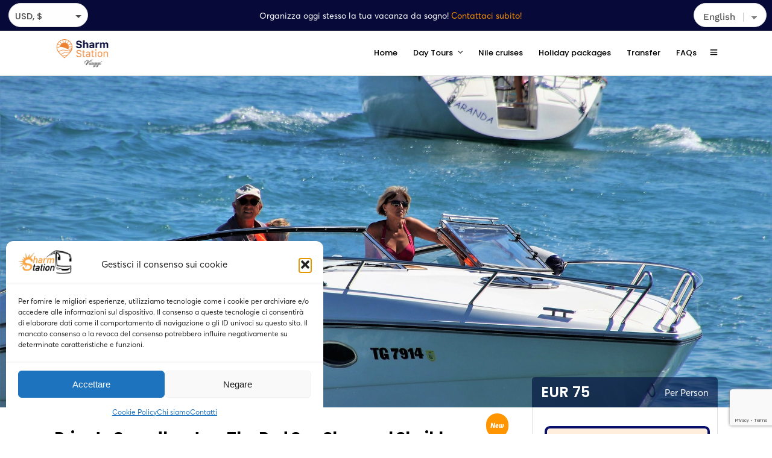

--- FILE ---
content_type: text/html; charset=UTF-8
request_url: https://sharmstation.it/en-private-speedboat-on-the-red-sea-sharm-el-sheikh
body_size: 50091
content:
<!DOCTYPE html>
<html lang="en-GB"  data-menu="leftalign">
<head>
<!-- Google tag (gtag.js) -->
<script async src="https://www.googletagmanager.com/gtag/js?id=G-MESS9S6RM3"></script>
<script>
  window.dataLayer = window.dataLayer || [];
  function gtag(){dataLayer.push(arguments);}
  gtag('js', new Date());

  gtag('config', 'G-MESS9S6RM3');
</script>
<link rel="profile" href="https://gmpg.org/xfn/11" />
<link rel="pingback" href="https://sharmstation.it/xmlrpc.php" />
<meta name="google-site-verification" content="Hr_C6fin5sDdzHiIbUb52uO_fVOFwp-iRKsnCAWfuE8" />
 

<meta name='robots' content='index, follow, max-image-preview:large, max-snippet:-1, max-video-preview:-1' />
        <script type="text/javascript">
            var wpcs_is_mobile = 0;
            var wpcs_drop_down_view = "ddslick";
            var wpcs_current_currency = {"name":"USD","rate":1.1753920316696167,"interest":0,"symbol":"&#36;","position":"left","is_etalon":0,"description":"USD","flag":"https:\/\/sharmstation.it\/wp-content\/uploads\/2023\/03\/united-states.png","hide_cents":1};
            var wpcs_default_currency = {"name":"EUR","rate":1,"interest":0,"symbol":"&euro;","position":"left_space","is_etalon":1,"description":"EUR","flag":"https:\/\/sharmstation.it\/wp-content\/uploads\/2023\/03\/european-union.png","hide_cents":1};
            var wpcs_array_of_get = '{}';
        
            wpcs_array_no_cents = '["JPY","TWD","EUR","USD"]';

            var wpcs_ajaxurl = "https://sharmstation.it/wp-admin/admin-ajax.php";
            var wpcs_lang_loading = "loading";
            var wpcs_shop_is_cached =0;
            var wpcs_special_ajax_mode = 0;
        </script>
        
	<!-- This site is optimized with the Yoast SEO plugin v26.6 - https://yoast.com/wordpress/plugins/seo/ -->
	<title>Private Speedboat on The Red Sea Sharm el Sheikh</title>
	<meta name="description" content="private speedboat is a wonderful experience for those who don&#039;t want to spend much time on the boat in red sea." />
	<link rel="canonical" href="https://sharmstation.it/en/en-private-speedboat-on-the-red-sea-sharm-el-sheikh" />
	<meta property="og:locale" content="en_GB" />
	<meta property="og:type" content="article" />
	<meta property="og:title" content="Private Speedboat on The Red Sea Sharm el Sheikh" />
	<meta property="og:description" content="private speedboat is a wonderful experience for those who don&#039;t want to spend much time on the boat in red sea." />
	<meta property="og:url" content="https://sharmstation.it/en/en-private-speedboat-on-the-red-sea-sharm-el-sheikh" />
	<meta property="og:site_name" content="Sharm Station" />
	<meta property="article:publisher" content="https://www.facebook.com/SharmStationtour" />
	<meta property="article:modified_time" content="2023-04-29T00:01:12+00:00" />
	<meta property="og:image" content="https://sharmstation.it/wp-content/uploads/2022/05/odz-g2f1c6335a_1920.jpg" />
	<meta property="og:image:width" content="1920" />
	<meta property="og:image:height" content="1280" />
	<meta property="og:image:type" content="image/jpeg" />
	<meta name="twitter:card" content="summary_large_image" />
	<meta name="twitter:site" content="@sharmstation" />
	<meta name="twitter:label1" content="Est. reading time" />
	<meta name="twitter:data1" content="1 minute" />
	<script type="application/ld+json" class="yoast-schema-graph">{"@context":"https://schema.org","@graph":[{"@type":"WebPage","@id":"https://sharmstation.it/en/en-private-speedboat-on-the-red-sea-sharm-el-sheikh","url":"https://sharmstation.it/en/en-private-speedboat-on-the-red-sea-sharm-el-sheikh","name":"Private Speedboat on The Red Sea Sharm el Sheikh","isPartOf":{"@id":"https://sharmstation.it/en/#website"},"primaryImageOfPage":{"@id":"https://sharmstation.it/en/en-private-speedboat-on-the-red-sea-sharm-el-sheikh#primaryimage"},"image":{"@id":"https://sharmstation.it/en/en-private-speedboat-on-the-red-sea-sharm-el-sheikh#primaryimage"},"thumbnailUrl":"https://sharmstation.it/wp-content/uploads/2022/05/odz-g2f1c6335a_1920.jpg","datePublished":"2022-06-17T13:36:21+00:00","dateModified":"2023-04-29T00:01:12+00:00","description":"private speedboat is a wonderful experience for those who don't want to spend much time on the boat in red sea.","breadcrumb":{"@id":"https://sharmstation.it/en/en-private-speedboat-on-the-red-sea-sharm-el-sheikh#breadcrumb"},"inLanguage":"en-GB","potentialAction":[{"@type":"ReadAction","target":["https://sharmstation.it/en/en-private-speedboat-on-the-red-sea-sharm-el-sheikh"]}]},{"@type":"ImageObject","inLanguage":"en-GB","@id":"https://sharmstation.it/en/en-private-speedboat-on-the-red-sea-sharm-el-sheikh#primaryimage","url":"https://sharmstation.it/wp-content/uploads/2022/05/odz-g2f1c6335a_1920.jpg","contentUrl":"https://sharmstation.it/wp-content/uploads/2022/05/odz-g2f1c6335a_1920.jpg","width":1920,"height":1280,"caption":"Motoscafo Privato Sul Mar Rosso Sharm el Sheikh"},{"@type":"BreadcrumbList","@id":"https://sharmstation.it/en/en-private-speedboat-on-the-red-sea-sharm-el-sheikh#breadcrumb","itemListElement":[{"@type":"ListItem","position":1,"name":"Home","item":"https://sharmstation.it/en/"},{"@type":"ListItem","position":2,"name":"Private Speedboat on The Red Sea Sharm el Sheikh"}]},{"@type":"WebSite","@id":"https://sharmstation.it/en/#website","url":"https://sharmstation.it/en/","name":"Sharm Station","description":"Leading Tour Agency.","publisher":{"@id":"https://sharmstation.it/en/#organization"},"potentialAction":[{"@type":"SearchAction","target":{"@type":"EntryPoint","urlTemplate":"https://sharmstation.it/en/?s={search_term_string}"},"query-input":{"@type":"PropertyValueSpecification","valueRequired":true,"valueName":"search_term_string"}}],"inLanguage":"en-GB"},{"@type":"Organization","@id":"https://sharmstation.it/en/#organization","name":"Sharm Station","url":"https://sharmstation.it/en/","logo":{"@type":"ImageObject","inLanguage":"en-GB","@id":"https://sharmstation.it/en/#/schema/logo/image/","url":"https://sharmstation.it/wp-content/uploads/2023/03/logo4.bmp","contentUrl":"https://sharmstation.it/wp-content/uploads/2023/03/logo4.bmp","width":161,"height":91,"caption":"Sharm Station"},"image":{"@id":"https://sharmstation.it/en/#/schema/logo/image/"},"sameAs":["https://www.facebook.com/SharmStationtour","https://x.com/sharmstation","https://instagram.com/sharm_station_viaggi","http://www.pinterest.com/sharmstation","https://youtube.com/user/UCCtpp_YACTiFeykYIg7dHxA"]}]}</script>
	<!-- / Yoast SEO plugin. -->


<link href='https://fonts.gstatic.com' crossorigin rel='preconnect' />
<link rel="alternate" type="application/rss+xml" title="Sharm Station &raquo; Feed" href="https://sharmstation.it/en/feed/" />
<link rel="alternate" type="application/rss+xml" title="Sharm Station &raquo; Comments Feed" href="https://sharmstation.it/en/comments/feed/" />
<meta charset="UTF-8" /><meta name="viewport" content="width=device-width, initial-scale=1, maximum-scale=1" /><meta name="format-detection" content="telephone=no"><meta property="og:type" content="article" /><meta property="og:title" content="Private Speedboat on The Red Sea Sharm el Sheikh"/><meta property="og:url" content="https://sharmstation.it/en/en-private-speedboat-on-the-red-sea-sharm-el-sheikh"/><meta property="og:description" content=""/><meta property="og:image" content="https://sharmstation.it/wp-content/uploads/2022/05/odz-g2f1c6335a_1920-960x636.jpg"/><link rel="alternate" type="application/rss+xml" title="Sharm Station &raquo; Private Speedboat on The Red Sea Sharm el Sheikh Comments Feed" href="https://sharmstation.it/en/en-private-speedboat-on-the-red-sea-sharm-el-sheikh/feed/" />
<link rel="alternate" title="oEmbed (JSON)" type="application/json+oembed" href="https://sharmstation.it/wp-json/oembed/1.0/embed?url=https%3A%2F%2Fsharmstation.it%2Fen%2Fen-private-speedboat-on-the-red-sea-sharm-el-sheikh&#038;lang=en" />
<link rel="alternate" title="oEmbed (XML)" type="text/xml+oembed" href="https://sharmstation.it/wp-json/oembed/1.0/embed?url=https%3A%2F%2Fsharmstation.it%2Fen%2Fen-private-speedboat-on-the-red-sea-sharm-el-sheikh&#038;format=xml&#038;lang=en" />
<style id='wp-img-auto-sizes-contain-inline-css' type='text/css'>
img:is([sizes=auto i],[sizes^="auto," i]){contain-intrinsic-size:3000px 1500px}
/*# sourceURL=wp-img-auto-sizes-contain-inline-css */
</style>
<style id='cf-frontend-style-inline-css' type='text/css'>
@font-face {
	font-family: 'SharmStation';
	font-weight: 100;
	font-display: auto;
	font-fallback: SharmStation;
	src: url('https://sharmstation.it/wp-content/uploads/2023/06/AvertaDemo-Regular.otf') format('OpenType');
}
@font-face {
	font-family: 'SharmStation';
	font-weight: 800;
	font-display: auto;
	font-fallback: SharmStation;
	src: url('https://sharmstation.it/wp-content/uploads/2023/06/AvertaDemo-ExtraBoldItalic.otf') format('OpenType');
}
/*# sourceURL=cf-frontend-style-inline-css */
</style>
<link rel='stylesheet' id='dashicons-css' href='https://sharmstation.it/wp-includes/css/dashicons.min.css' type='text/css' media='all' />
<link rel='stylesheet' id='post-views-counter-frontend-css' href='https://sharmstation.it/wp-content/plugins/post-views-counter/css/frontend.min.css' type='text/css' media='all' />
<style id='wp-emoji-styles-inline-css' type='text/css'>

	img.wp-smiley, img.emoji {
		display: inline !important;
		border: none !important;
		box-shadow: none !important;
		height: 1em !important;
		width: 1em !important;
		margin: 0 0.07em !important;
		vertical-align: -0.1em !important;
		background: none !important;
		padding: 0 !important;
	}
/*# sourceURL=wp-emoji-styles-inline-css */
</style>
<style id='wp-block-library-inline-css' type='text/css'>
:root{--wp-block-synced-color:#7a00df;--wp-block-synced-color--rgb:122,0,223;--wp-bound-block-color:var(--wp-block-synced-color);--wp-editor-canvas-background:#ddd;--wp-admin-theme-color:#007cba;--wp-admin-theme-color--rgb:0,124,186;--wp-admin-theme-color-darker-10:#006ba1;--wp-admin-theme-color-darker-10--rgb:0,107,160.5;--wp-admin-theme-color-darker-20:#005a87;--wp-admin-theme-color-darker-20--rgb:0,90,135;--wp-admin-border-width-focus:2px}@media (min-resolution:192dpi){:root{--wp-admin-border-width-focus:1.5px}}.wp-element-button{cursor:pointer}:root .has-very-light-gray-background-color{background-color:#eee}:root .has-very-dark-gray-background-color{background-color:#313131}:root .has-very-light-gray-color{color:#eee}:root .has-very-dark-gray-color{color:#313131}:root .has-vivid-green-cyan-to-vivid-cyan-blue-gradient-background{background:linear-gradient(135deg,#00d084,#0693e3)}:root .has-purple-crush-gradient-background{background:linear-gradient(135deg,#34e2e4,#4721fb 50%,#ab1dfe)}:root .has-hazy-dawn-gradient-background{background:linear-gradient(135deg,#faaca8,#dad0ec)}:root .has-subdued-olive-gradient-background{background:linear-gradient(135deg,#fafae1,#67a671)}:root .has-atomic-cream-gradient-background{background:linear-gradient(135deg,#fdd79a,#004a59)}:root .has-nightshade-gradient-background{background:linear-gradient(135deg,#330968,#31cdcf)}:root .has-midnight-gradient-background{background:linear-gradient(135deg,#020381,#2874fc)}:root{--wp--preset--font-size--normal:16px;--wp--preset--font-size--huge:42px}.has-regular-font-size{font-size:1em}.has-larger-font-size{font-size:2.625em}.has-normal-font-size{font-size:var(--wp--preset--font-size--normal)}.has-huge-font-size{font-size:var(--wp--preset--font-size--huge)}.has-text-align-center{text-align:center}.has-text-align-left{text-align:left}.has-text-align-right{text-align:right}.has-fit-text{white-space:nowrap!important}#end-resizable-editor-section{display:none}.aligncenter{clear:both}.items-justified-left{justify-content:flex-start}.items-justified-center{justify-content:center}.items-justified-right{justify-content:flex-end}.items-justified-space-between{justify-content:space-between}.screen-reader-text{border:0;clip-path:inset(50%);height:1px;margin:-1px;overflow:hidden;padding:0;position:absolute;width:1px;word-wrap:normal!important}.screen-reader-text:focus{background-color:#ddd;clip-path:none;color:#444;display:block;font-size:1em;height:auto;left:5px;line-height:normal;padding:15px 23px 14px;text-decoration:none;top:5px;width:auto;z-index:100000}html :where(.has-border-color){border-style:solid}html :where([style*=border-top-color]){border-top-style:solid}html :where([style*=border-right-color]){border-right-style:solid}html :where([style*=border-bottom-color]){border-bottom-style:solid}html :where([style*=border-left-color]){border-left-style:solid}html :where([style*=border-width]){border-style:solid}html :where([style*=border-top-width]){border-top-style:solid}html :where([style*=border-right-width]){border-right-style:solid}html :where([style*=border-bottom-width]){border-bottom-style:solid}html :where([style*=border-left-width]){border-left-style:solid}html :where(img[class*=wp-image-]){height:auto;max-width:100%}:where(figure){margin:0 0 1em}html :where(.is-position-sticky){--wp-admin--admin-bar--position-offset:var(--wp-admin--admin-bar--height,0px)}@media screen and (max-width:600px){html :where(.is-position-sticky){--wp-admin--admin-bar--position-offset:0px}}

/*# sourceURL=wp-block-library-inline-css */
</style><style id='wp-block-heading-inline-css' type='text/css'>
h1:where(.wp-block-heading).has-background,h2:where(.wp-block-heading).has-background,h3:where(.wp-block-heading).has-background,h4:where(.wp-block-heading).has-background,h5:where(.wp-block-heading).has-background,h6:where(.wp-block-heading).has-background{padding:1.25em 2.375em}h1.has-text-align-left[style*=writing-mode]:where([style*=vertical-lr]),h1.has-text-align-right[style*=writing-mode]:where([style*=vertical-rl]),h2.has-text-align-left[style*=writing-mode]:where([style*=vertical-lr]),h2.has-text-align-right[style*=writing-mode]:where([style*=vertical-rl]),h3.has-text-align-left[style*=writing-mode]:where([style*=vertical-lr]),h3.has-text-align-right[style*=writing-mode]:where([style*=vertical-rl]),h4.has-text-align-left[style*=writing-mode]:where([style*=vertical-lr]),h4.has-text-align-right[style*=writing-mode]:where([style*=vertical-rl]),h5.has-text-align-left[style*=writing-mode]:where([style*=vertical-lr]),h5.has-text-align-right[style*=writing-mode]:where([style*=vertical-rl]),h6.has-text-align-left[style*=writing-mode]:where([style*=vertical-lr]),h6.has-text-align-right[style*=writing-mode]:where([style*=vertical-rl]){rotate:180deg}
/*# sourceURL=https://sharmstation.it/wp-includes/blocks/heading/style.min.css */
</style>
<style id='global-styles-inline-css' type='text/css'>
:root{--wp--preset--aspect-ratio--square: 1;--wp--preset--aspect-ratio--4-3: 4/3;--wp--preset--aspect-ratio--3-4: 3/4;--wp--preset--aspect-ratio--3-2: 3/2;--wp--preset--aspect-ratio--2-3: 2/3;--wp--preset--aspect-ratio--16-9: 16/9;--wp--preset--aspect-ratio--9-16: 9/16;--wp--preset--color--black: #000000;--wp--preset--color--cyan-bluish-gray: #abb8c3;--wp--preset--color--white: #ffffff;--wp--preset--color--pale-pink: #f78da7;--wp--preset--color--vivid-red: #cf2e2e;--wp--preset--color--luminous-vivid-orange: #ff6900;--wp--preset--color--luminous-vivid-amber: #fcb900;--wp--preset--color--light-green-cyan: #7bdcb5;--wp--preset--color--vivid-green-cyan: #00d084;--wp--preset--color--pale-cyan-blue: #8ed1fc;--wp--preset--color--vivid-cyan-blue: #0693e3;--wp--preset--color--vivid-purple: #9b51e0;--wp--preset--gradient--vivid-cyan-blue-to-vivid-purple: linear-gradient(135deg,rgb(6,147,227) 0%,rgb(155,81,224) 100%);--wp--preset--gradient--light-green-cyan-to-vivid-green-cyan: linear-gradient(135deg,rgb(122,220,180) 0%,rgb(0,208,130) 100%);--wp--preset--gradient--luminous-vivid-amber-to-luminous-vivid-orange: linear-gradient(135deg,rgb(252,185,0) 0%,rgb(255,105,0) 100%);--wp--preset--gradient--luminous-vivid-orange-to-vivid-red: linear-gradient(135deg,rgb(255,105,0) 0%,rgb(207,46,46) 100%);--wp--preset--gradient--very-light-gray-to-cyan-bluish-gray: linear-gradient(135deg,rgb(238,238,238) 0%,rgb(169,184,195) 100%);--wp--preset--gradient--cool-to-warm-spectrum: linear-gradient(135deg,rgb(74,234,220) 0%,rgb(151,120,209) 20%,rgb(207,42,186) 40%,rgb(238,44,130) 60%,rgb(251,105,98) 80%,rgb(254,248,76) 100%);--wp--preset--gradient--blush-light-purple: linear-gradient(135deg,rgb(255,206,236) 0%,rgb(152,150,240) 100%);--wp--preset--gradient--blush-bordeaux: linear-gradient(135deg,rgb(254,205,165) 0%,rgb(254,45,45) 50%,rgb(107,0,62) 100%);--wp--preset--gradient--luminous-dusk: linear-gradient(135deg,rgb(255,203,112) 0%,rgb(199,81,192) 50%,rgb(65,88,208) 100%);--wp--preset--gradient--pale-ocean: linear-gradient(135deg,rgb(255,245,203) 0%,rgb(182,227,212) 50%,rgb(51,167,181) 100%);--wp--preset--gradient--electric-grass: linear-gradient(135deg,rgb(202,248,128) 0%,rgb(113,206,126) 100%);--wp--preset--gradient--midnight: linear-gradient(135deg,rgb(2,3,129) 0%,rgb(40,116,252) 100%);--wp--preset--font-size--small: 13px;--wp--preset--font-size--medium: 20px;--wp--preset--font-size--large: 36px;--wp--preset--font-size--x-large: 42px;--wp--preset--spacing--20: 0.44rem;--wp--preset--spacing--30: 0.67rem;--wp--preset--spacing--40: 1rem;--wp--preset--spacing--50: 1.5rem;--wp--preset--spacing--60: 2.25rem;--wp--preset--spacing--70: 3.38rem;--wp--preset--spacing--80: 5.06rem;--wp--preset--shadow--natural: 6px 6px 9px rgba(0, 0, 0, 0.2);--wp--preset--shadow--deep: 12px 12px 50px rgba(0, 0, 0, 0.4);--wp--preset--shadow--sharp: 6px 6px 0px rgba(0, 0, 0, 0.2);--wp--preset--shadow--outlined: 6px 6px 0px -3px rgb(255, 255, 255), 6px 6px rgb(0, 0, 0);--wp--preset--shadow--crisp: 6px 6px 0px rgb(0, 0, 0);}:where(.is-layout-flex){gap: 0.5em;}:where(.is-layout-grid){gap: 0.5em;}body .is-layout-flex{display: flex;}.is-layout-flex{flex-wrap: wrap;align-items: center;}.is-layout-flex > :is(*, div){margin: 0;}body .is-layout-grid{display: grid;}.is-layout-grid > :is(*, div){margin: 0;}:where(.wp-block-columns.is-layout-flex){gap: 2em;}:where(.wp-block-columns.is-layout-grid){gap: 2em;}:where(.wp-block-post-template.is-layout-flex){gap: 1.25em;}:where(.wp-block-post-template.is-layout-grid){gap: 1.25em;}.has-black-color{color: var(--wp--preset--color--black) !important;}.has-cyan-bluish-gray-color{color: var(--wp--preset--color--cyan-bluish-gray) !important;}.has-white-color{color: var(--wp--preset--color--white) !important;}.has-pale-pink-color{color: var(--wp--preset--color--pale-pink) !important;}.has-vivid-red-color{color: var(--wp--preset--color--vivid-red) !important;}.has-luminous-vivid-orange-color{color: var(--wp--preset--color--luminous-vivid-orange) !important;}.has-luminous-vivid-amber-color{color: var(--wp--preset--color--luminous-vivid-amber) !important;}.has-light-green-cyan-color{color: var(--wp--preset--color--light-green-cyan) !important;}.has-vivid-green-cyan-color{color: var(--wp--preset--color--vivid-green-cyan) !important;}.has-pale-cyan-blue-color{color: var(--wp--preset--color--pale-cyan-blue) !important;}.has-vivid-cyan-blue-color{color: var(--wp--preset--color--vivid-cyan-blue) !important;}.has-vivid-purple-color{color: var(--wp--preset--color--vivid-purple) !important;}.has-black-background-color{background-color: var(--wp--preset--color--black) !important;}.has-cyan-bluish-gray-background-color{background-color: var(--wp--preset--color--cyan-bluish-gray) !important;}.has-white-background-color{background-color: var(--wp--preset--color--white) !important;}.has-pale-pink-background-color{background-color: var(--wp--preset--color--pale-pink) !important;}.has-vivid-red-background-color{background-color: var(--wp--preset--color--vivid-red) !important;}.has-luminous-vivid-orange-background-color{background-color: var(--wp--preset--color--luminous-vivid-orange) !important;}.has-luminous-vivid-amber-background-color{background-color: var(--wp--preset--color--luminous-vivid-amber) !important;}.has-light-green-cyan-background-color{background-color: var(--wp--preset--color--light-green-cyan) !important;}.has-vivid-green-cyan-background-color{background-color: var(--wp--preset--color--vivid-green-cyan) !important;}.has-pale-cyan-blue-background-color{background-color: var(--wp--preset--color--pale-cyan-blue) !important;}.has-vivid-cyan-blue-background-color{background-color: var(--wp--preset--color--vivid-cyan-blue) !important;}.has-vivid-purple-background-color{background-color: var(--wp--preset--color--vivid-purple) !important;}.has-black-border-color{border-color: var(--wp--preset--color--black) !important;}.has-cyan-bluish-gray-border-color{border-color: var(--wp--preset--color--cyan-bluish-gray) !important;}.has-white-border-color{border-color: var(--wp--preset--color--white) !important;}.has-pale-pink-border-color{border-color: var(--wp--preset--color--pale-pink) !important;}.has-vivid-red-border-color{border-color: var(--wp--preset--color--vivid-red) !important;}.has-luminous-vivid-orange-border-color{border-color: var(--wp--preset--color--luminous-vivid-orange) !important;}.has-luminous-vivid-amber-border-color{border-color: var(--wp--preset--color--luminous-vivid-amber) !important;}.has-light-green-cyan-border-color{border-color: var(--wp--preset--color--light-green-cyan) !important;}.has-vivid-green-cyan-border-color{border-color: var(--wp--preset--color--vivid-green-cyan) !important;}.has-pale-cyan-blue-border-color{border-color: var(--wp--preset--color--pale-cyan-blue) !important;}.has-vivid-cyan-blue-border-color{border-color: var(--wp--preset--color--vivid-cyan-blue) !important;}.has-vivid-purple-border-color{border-color: var(--wp--preset--color--vivid-purple) !important;}.has-vivid-cyan-blue-to-vivid-purple-gradient-background{background: var(--wp--preset--gradient--vivid-cyan-blue-to-vivid-purple) !important;}.has-light-green-cyan-to-vivid-green-cyan-gradient-background{background: var(--wp--preset--gradient--light-green-cyan-to-vivid-green-cyan) !important;}.has-luminous-vivid-amber-to-luminous-vivid-orange-gradient-background{background: var(--wp--preset--gradient--luminous-vivid-amber-to-luminous-vivid-orange) !important;}.has-luminous-vivid-orange-to-vivid-red-gradient-background{background: var(--wp--preset--gradient--luminous-vivid-orange-to-vivid-red) !important;}.has-very-light-gray-to-cyan-bluish-gray-gradient-background{background: var(--wp--preset--gradient--very-light-gray-to-cyan-bluish-gray) !important;}.has-cool-to-warm-spectrum-gradient-background{background: var(--wp--preset--gradient--cool-to-warm-spectrum) !important;}.has-blush-light-purple-gradient-background{background: var(--wp--preset--gradient--blush-light-purple) !important;}.has-blush-bordeaux-gradient-background{background: var(--wp--preset--gradient--blush-bordeaux) !important;}.has-luminous-dusk-gradient-background{background: var(--wp--preset--gradient--luminous-dusk) !important;}.has-pale-ocean-gradient-background{background: var(--wp--preset--gradient--pale-ocean) !important;}.has-electric-grass-gradient-background{background: var(--wp--preset--gradient--electric-grass) !important;}.has-midnight-gradient-background{background: var(--wp--preset--gradient--midnight) !important;}.has-small-font-size{font-size: var(--wp--preset--font-size--small) !important;}.has-medium-font-size{font-size: var(--wp--preset--font-size--medium) !important;}.has-large-font-size{font-size: var(--wp--preset--font-size--large) !important;}.has-x-large-font-size{font-size: var(--wp--preset--font-size--x-large) !important;}
/*# sourceURL=global-styles-inline-css */
</style>

<style id='classic-theme-styles-inline-css' type='text/css'>
/*! This file is auto-generated */
.wp-block-button__link{color:#fff;background-color:#32373c;border-radius:9999px;box-shadow:none;text-decoration:none;padding:calc(.667em + 2px) calc(1.333em + 2px);font-size:1.125em}.wp-block-file__button{background:#32373c;color:#fff;text-decoration:none}
/*# sourceURL=/wp-includes/css/classic-themes.min.css */
</style>
<link rel='stylesheet' id='bt_bb_content_elements-css' href='https://sharmstation.it/wp-content/plugins/bold-page-builder/css/front_end/content_elements.crush.css' type='text/css' media='all' />
<link rel='stylesheet' id='bt_bb_slick-css' href='https://sharmstation.it/wp-content/plugins/bold-page-builder/slick/slick.css' type='text/css' media='all' />
<link rel='stylesheet' id='bt_cc_style-css' href='https://sharmstation.it/wp-content/plugins/bt_cost_calculator/style.min.css' type='text/css' media='all' />
<link rel='stylesheet' id='contact-form-7-css' href='https://sharmstation.it/wp-content/plugins/contact-form-7/includes/css/styles.css' type='text/css' media='all' />
<link rel='stylesheet' id='fontawesome-stars-css' href='https://sharmstation.it/wp-content/plugins/grandtour-custom-post/css/fontawesome-stars-o.css' type='text/css' media='all' />
<link rel='stylesheet' id='topbar-css' href='https://sharmstation.it/wp-content/plugins/top-bar/inc/../css/topbar_style.css' type='text/css' media='all' />
<link rel='stylesheet' id='woocommerce-layout-css' href='https://sharmstation.it/wp-content/plugins/woocommerce/assets/css/woocommerce-layout.css' type='text/css' media='all' />
<link rel='stylesheet' id='woocommerce-smallscreen-css' href='https://sharmstation.it/wp-content/plugins/woocommerce/assets/css/woocommerce-smallscreen.css' type='text/css' media='only screen and (max-width: 768px)' />
<link rel='stylesheet' id='woocommerce-general-css' href='https://sharmstation.it/wp-content/plugins/woocommerce/assets/css/woocommerce.css' type='text/css' media='all' />
<style id='woocommerce-inline-inline-css' type='text/css'>
.woocommerce form .form-row .required { visibility: visible; }
/*# sourceURL=woocommerce-inline-inline-css */
</style>
<link rel='stylesheet' id='wpcf7-redirect-script-frontend-css' href='https://sharmstation.it/wp-content/plugins/wpcf7-redirect/build/assets/frontend-script.css' type='text/css' media='all' />
<link rel='stylesheet' id='cmplz-general-css' href='https://sharmstation.it/wp-content/plugins/complianz-gdpr/assets/css/cookieblocker.min.css' type='text/css' media='all' />
<link rel='stylesheet' id='grw-public-main-css-css' href='https://sharmstation.it/wp-content/plugins/widget-google-reviews/assets/css/public-main.css' type='text/css' media='all' />
<link rel='stylesheet' id='grandtour-reset-css-css' href='https://sharmstation.it/wp-content/themes/grandtour/css/reset.css' type='text/css' media='all' />
<link rel='stylesheet' id='grandtour-wordpress-css-css' href='https://sharmstation.it/wp-content/themes/grandtour/css/wordpress.css' type='text/css' media='all' />
<link rel='stylesheet' id='grandtour-animation-css-css' href='https://sharmstation.it/wp-content/themes/grandtour/css/animation.css' type='text/css' media='all' />
<link rel='stylesheet' id='ilightbox-css' href='https://sharmstation.it/wp-content/themes/grandtour/css/ilightbox/ilightbox.css' type='text/css' media='all' />
<link rel='stylesheet' id='grandtour-jqueryui-css' href='https://sharmstation.it/wp-content/themes/grandtour/css/jqueryui/custom.css' type='text/css' media='all' />
<link rel='stylesheet' id='mediaelement-css' href='https://sharmstation.it/wp-includes/js/mediaelement/mediaelementplayer-legacy.min.css' type='text/css' media='all' />
<link rel='stylesheet' id='flexslider-css' href='https://sharmstation.it/wp-content/themes/grandtour/js/flexslider/flexslider.css' type='text/css' media='all' />
<link rel='stylesheet' id='tooltipster-css' href='https://sharmstation.it/wp-content/themes/grandtour/css/tooltipster.css' type='text/css' media='all' />
<link rel='stylesheet' id='odometer-theme-css' href='https://sharmstation.it/wp-content/themes/grandtour/css/odometer-theme-minimal.css' type='text/css' media='all' />
<link rel='stylesheet' id='grandtour-screen-css' href='https://sharmstation.it/wp-content/themes/grandtour/css/screen.css' type='text/css' media='all' />
<link rel='stylesheet' id='grandtour-leftalignmenu-css' href='https://sharmstation.it/wp-content/themes/grandtour/css/menus/leftalignmenu.css' type='text/css' media='all' />
<link rel='stylesheet' id='fontawesome-css' href='https://sharmstation.it/wp-content/themes/grandtour/css/font-awesome.min.css' type='text/css' media='all' />
<link rel='stylesheet' id='themify-icons-css' href='https://sharmstation.it/wp-content/themes/grandtour/css/themify-icons.css' type='text/css' media='all' />
<link rel='stylesheet' id='grandtour-script-custom-css-css' href='https://sharmstation.it/wp-admin/admin-ajax.php?action=grandtour_custom_css' type='text/css' media='all' />
<link rel='stylesheet' id='grandtour-childtheme-css' href='https://sharmstation.it/wp-content/themes/grandtour-child/style.css' type='text/css' media='all' />
<link rel='stylesheet' id='grandtour-script-responsive-css-css' href='https://sharmstation.it/wp-content/themes/grandtour/css/grid.css' type='text/css' media='all' />
<link rel='stylesheet' id='currency-switcher-css' href='https://sharmstation.it/wp-content/plugins/currency-switcher/css/front.css' type='text/css' media='all' />
<script type="text/javascript">
            window._nslDOMReady = (function () {
                const executedCallbacks = new Set();
            
                return function (callback) {
                    /**
                    * Third parties might dispatch DOMContentLoaded events, so we need to ensure that we only run our callback once!
                    */
                    if (executedCallbacks.has(callback)) return;
            
                    const wrappedCallback = function () {
                        if (executedCallbacks.has(callback)) return;
                        executedCallbacks.add(callback);
                        callback();
                    };
            
                    if (document.readyState === "complete" || document.readyState === "interactive") {
                        wrappedCallback();
                    } else {
                        document.addEventListener("DOMContentLoaded", wrappedCallback);
                    }
                };
            })();
        </script><script type="text/javascript" src="https://sharmstation.it/wp-includes/js/jquery/jquery.min.js" id="jquery-core-js"></script>
<script type="text/javascript" src="https://sharmstation.it/wp-includes/js/jquery/jquery-migrate.min.js" id="jquery-migrate-js"></script>
<script type="text/javascript" async src="https://sharmstation.it/wp-content/plugins/burst-statistics/assets/js/timeme/timeme.min.js" id="burst-timeme-js"></script>
<script type="text/javascript" id="burst-js-extra">
/* <![CDATA[ */
var burst = {"tracking":{"isInitialHit":true,"lastUpdateTimestamp":0,"beacon_url":"https://sharmstation.it/wp-content/plugins/burst-statistics/endpoint.php","ajaxUrl":"https://sharmstation.it/wp-admin/admin-ajax.php"},"options":{"cookieless":0,"pageUrl":"https://sharmstation.it/en/en-private-speedboat-on-the-red-sea-sharm-el-sheikh","beacon_enabled":1,"do_not_track":0,"enable_turbo_mode":0,"track_url_change":0,"cookie_retention_days":30,"debug":0},"goals":{"completed":[],"scriptUrl":"https://sharmstation.it/wp-content/plugins/burst-statistics/assets/js/build/burst-goals.js?v=1765792496","active":[]},"cache":{"uid":null,"fingerprint":null,"isUserAgent":null,"isDoNotTrack":null,"useCookies":null}};
//# sourceURL=burst-js-extra
/* ]]> */
</script>
<script type="text/javascript" async src="https://sharmstation.it/wp-content/plugins/burst-statistics/assets/js/build/burst.min.js" id="burst-js"></script>
<script type="text/javascript" id="post-views-counter-frontend-js-before">
/* <![CDATA[ */
var pvcArgsFrontend = {"mode":"js","postID":4895,"requestURL":"https:\/\/sharmstation.it\/wp-admin\/admin-ajax.php","nonce":"5094204038","dataStorage":"cookies","multisite":false,"path":"\/","domain":""};

//# sourceURL=post-views-counter-frontend-js-before
/* ]]> */
</script>
<script type="text/javascript" src="https://sharmstation.it/wp-content/plugins/post-views-counter/js/frontend.min.js" id="post-views-counter-frontend-js"></script>
<script type="text/javascript" src="https://sharmstation.it/wp-content/plugins/bold-page-builder/slick/slick.min.js" id="bt_bb_slick-js"></script>
<script type="text/javascript" src="https://sharmstation.it/wp-content/plugins/bold-page-builder/content_elements_misc/js/jquery.magnific-popup.min.js" id="bt_bb_magnific-js"></script>
<script type="text/javascript" src="https://sharmstation.it/wp-content/plugins/bold-page-builder/content_elements_misc/js/content_elements.js" id="bt_bb-js"></script>
<script type="text/javascript" src="https://sharmstation.it/wp-content/plugins/bold-timeline/bold-builder-light/bt-bb-light.js" id="bt-bb-light-js"></script>
<script type="text/javascript" src="https://sharmstation.it/wp-content/plugins/bt_cost_calculator/jquery.dd.js" id="btcc_dd-js"></script>
<script type="text/javascript" src="https://sharmstation.it/wp-content/plugins/bt_cost_calculator/cc.main.js" id="btcc_main-js"></script>
<script type="text/javascript" id="btcc_main-js-after">
/* <![CDATA[ */
window.bt_cc_translate = [];window.bt_cc_translate['prev'] = 'Prev';window.bt_cc_translate['next'] = 'Next';window.bt_cc_translate['su'] = 'Su';window.bt_cc_translate['mo'] = 'Mo';window.bt_cc_translate['tu'] = 'Tu';window.bt_cc_translate['we'] = 'We';window.bt_cc_translate['th'] = 'Th';window.bt_cc_translate['fr'] = 'Fr';window.bt_cc_translate['sa'] = 'Sa';window.bt_cc_translate['january'] = 'January';window.bt_cc_translate['february'] = 'February';window.bt_cc_translate['march'] = 'March';window.bt_cc_translate['april'] = 'April';window.bt_cc_translate['may'] = 'May';window.bt_cc_translate['june'] = 'June';window.bt_cc_translate['july'] = 'July';window.bt_cc_translate['august'] = 'August';window.bt_cc_translate['september'] = 'September';window.bt_cc_translate['october'] = 'October';window.bt_cc_translate['november'] = 'November';window.bt_cc_translate['december'] = 'December';
//# sourceURL=btcc_main-js-after
/* ]]> */
</script>
<script type="text/javascript" id="topbar_frontjs-js-extra">
/* <![CDATA[ */
var tpbr_settings = {"fixed":"notfixed","user_who":"notloggedin","guests_or_users":"all","message":"Welcome to our website!","status":"inactive","yn_button":"nobutton","color":"#e29734","button_text":"","button_url":"","button_behavior":"samewindow","is_admin_bar":"no","detect_sticky":"1"};
//# sourceURL=topbar_frontjs-js-extra
/* ]]> */
</script>
<script type="text/javascript" src="https://sharmstation.it/wp-content/plugins/top-bar/inc/../js/tpbr_front.min.js" id="topbar_frontjs-js"></script>
<script type="text/javascript" src="https://sharmstation.it/wp-content/plugins/woocommerce/assets/js/jquery-blockui/jquery.blockUI.min.js" id="wc-jquery-blockui-js" defer="defer" data-wp-strategy="defer"></script>
<script type="text/javascript" id="wc-add-to-cart-js-extra">
/* <![CDATA[ */
var wc_add_to_cart_params = {"ajax_url":"/wp-admin/admin-ajax.php","wc_ajax_url":"/?wc-ajax=%%endpoint%%","i18n_view_cart":"View cart","cart_url":"https://sharmstation.it","is_cart":"","cart_redirect_after_add":"no"};
//# sourceURL=wc-add-to-cart-js-extra
/* ]]> */
</script>
<script type="text/javascript" src="https://sharmstation.it/wp-content/plugins/woocommerce/assets/js/frontend/add-to-cart.min.js" id="wc-add-to-cart-js" defer="defer" data-wp-strategy="defer"></script>
<script type="text/javascript" src="https://sharmstation.it/wp-content/plugins/woocommerce/assets/js/js-cookie/js.cookie.min.js" id="wc-js-cookie-js" defer="defer" data-wp-strategy="defer"></script>
<script type="text/javascript" id="woocommerce-js-extra">
/* <![CDATA[ */
var woocommerce_params = {"ajax_url":"/wp-admin/admin-ajax.php","wc_ajax_url":"/?wc-ajax=%%endpoint%%","i18n_password_show":"Show password","i18n_password_hide":"Hide password"};
//# sourceURL=woocommerce-js-extra
/* ]]> */
</script>
<script type="text/javascript" src="https://sharmstation.it/wp-content/plugins/woocommerce/assets/js/frontend/woocommerce.min.js" id="woocommerce-js" defer="defer" data-wp-strategy="defer"></script>
<script type="text/javascript" defer="defer" src="https://sharmstation.it/wp-content/plugins/widget-google-reviews/assets/js/public-main.js" id="grw-public-main-js-js"></script>
<script type="text/javascript" src="https://sharmstation.it/wp-content/plugins/currency-switcher/js/jquery.ddslick.min.js" id="jquery.ddslick.min-js"></script>
<script type="text/javascript" src="https://sharmstation.it/wp-content/plugins/currency-switcher/js/front.js" id="currency-switcher-js"></script>
<link rel="https://api.w.org/" href="https://sharmstation.it/wp-json/" /><link rel="EditURI" type="application/rsd+xml" title="RSD" href="https://sharmstation.it/xmlrpc.php?rsd" />
<meta name="generator" content="WordPress 6.9" />
<meta name="generator" content="WooCommerce 10.4.3" />
<link rel='shortlink' href='https://sharmstation.it/?p=4895' />
			<script>
			
			// wait for ready event
			// jQuery( document ).ready(function() {
				
				// Select the node that will be observed for mutations
				const targetNode = document.documentElement;

				// Options for the observer (which mutations to observe)
				const config = { attributes: false, childList: true, subtree: false };
				
				var bold_timeline_item_button_done = false;
				var css_override_item_done = false;
				var css_override_group_done = false;
				var css_override_container_done = false;

				// Callback function to execute when mutations are observed
				const callback = function( mutationsList, observer ) {
					var i;
					//for ( i = 0; i < mutationsList.length; i++ ) {
						//if ( mutationsList[ i ].type === 'childList' ) {
							if ( typeof jQuery !== 'undefined' && jQuery( '.bold_timeline_item_button' ).length > 0 && ! bold_timeline_item_button_done ) {
								bold_timeline_item_button_done = true;
								jQuery( '.bold_timeline_item_button' ).each( function() {
									var css_override = jQuery( this ).data( 'css-override' );
									if ( css_override != '' ) {
										var id = jQuery( this ).attr( 'id' );
										css_override = css_override.replace( /(\.bold_timeline_item_button)([\.\{\s])/g, '.bold_timeline_item_button#' + id + '$2' );
										var head = document.getElementsByTagName( 'head' )[0];
										var style = document.createElement( 'style' );
										style.appendChild( document.createTextNode( css_override ) );
										head.appendChild( style );
									}
								});
							}
							if ( typeof jQuery !== 'undefined' && jQuery( '.bold_timeline_item' ).length > 0 && ! css_override_item_done ) {
								css_override_item_done = true;
								jQuery( '.bold_timeline_item' ).each( function() {
									var css_override = jQuery( this ).data( 'css-override' );
									if ( css_override != '' ) {
										var id = jQuery( this ).attr( 'id' );
										css_override = css_override.replace( /(\.bold_timeline_item)([\.\{\s])/g, '.bold_timeline_item#' + id + '$2' );
										var head = document.getElementsByTagName( 'head' )[0];
										var style = document.createElement( 'style' );
										style.appendChild( document.createTextNode( css_override ) );
										head.appendChild( style );
									}
								});
							}
							if ( typeof jQuery !== 'undefined' && jQuery( '.bold_timeline_group' ).length > 0 && ! css_override_group_done ) {
								css_override_group_done = true;
								jQuery( '.bold_timeline_group' ).each( function() {
									var css_override = jQuery( this ).data( 'css-override' );
									if ( css_override != '' ) {
										var id = jQuery( this ).attr( 'id' );
										css_override = css_override.replace( /(\.bold_timeline_group)([\.\{\s])/g, '.bold_timeline_group#' + id + '$2' );
										var head = document.getElementsByTagName( 'head' )[0];
										var style = document.createElement( 'style' );
										style.appendChild( document.createTextNode( css_override ) );
										head.appendChild( style );
									}
								});
							}
							if ( typeof jQuery !== 'undefined' && jQuery( '.bold_timeline_container' ).length > 0 && ! css_override_container_done ) {
								css_override_container_done = true;
								jQuery( '.bold_timeline_container' ).each( function() {
									var css_override = jQuery( this ).data( 'css-override' );
									if ( css_override != '' ) {
										var id = jQuery( this ).attr( 'id' );
										css_override = css_override.replace( /(\.bold_timeline_container)([\.\{\s])/g, '#' + id + '$2' );
										var head = document.getElementsByTagName( 'head' )[0];
										var style = document.createElement( 'style' );
										style.appendChild( document.createTextNode( css_override ) );
										head.appendChild( style );
									}
								});
							}
						//}
					//}
				};
			//}); // ready event

			// Create an observer instance linked to the callback function
			const observer = new MutationObserver( callback );

			// Start observing the target node for configured mutations
			observer.observe(targetNode, config);

			// Later, you can stop observing
			document.addEventListener( 'DOMContentLoaded', function() { observer.disconnect(); }, false );

			</script>
		<!-- HFCM by 99 Robots - Snippet # 2: Tag manager - header -->
<!-- Google Tag Manager -->
<script>(function(w,d,s,l,i){w[l]=w[l]||[];w[l].push({'gtm.start':
new Date().getTime(),event:'gtm.js'});var f=d.getElementsByTagName(s)[0],
j=d.createElement(s),dl=l!='dataLayer'?'&l='+l:'';j.async=true;j.src=
'https://www.googletagmanager.com/gtm.js?id='+i+dl;f.parentNode.insertBefore(j,f);
})(window,document,'script','dataLayer','GTM-KG9RDXZM');</script>
<!-- End Google Tag Manager -->
<!-- /end HFCM by 99 Robots -->
<!-- HFCM by 99 Robots - Snippet # 3: Tag Manager - Body -->
<!-- Google Tag Manager (noscript) -->
<noscript><iframe src="https://www.googletagmanager.com/ns.html?id=GTM-KG9RDXZM"
height="0" width="0" style="display:none;visibility:hidden"></iframe></noscript>
<!-- End Google Tag Manager (noscript) -->
<!-- /end HFCM by 99 Robots -->
			<style>.cmplz-hidden {
					display: none !important;
				}</style>	<noscript><style>.woocommerce-product-gallery{ opacity: 1 !important; }</style></noscript>
	<meta name="generator" content="Powered by Slider Revolution 6.5.12 - responsive, Mobile-Friendly Slider Plugin for WordPress with comfortable drag and drop interface." />
<link rel="icon" href="https://sharmstation.it/wp-content/uploads/2023/06/Icon-100x100.png" sizes="32x32" />
<link rel="icon" href="https://sharmstation.it/wp-content/uploads/2023/06/Icon-300x300.png" sizes="192x192" />
<link rel="apple-touch-icon" href="https://sharmstation.it/wp-content/uploads/2023/06/Icon-300x300.png" />
<meta name="msapplication-TileImage" content="https://sharmstation.it/wp-content/uploads/2023/06/Icon-300x300.png" />
<script>function setREVStartSize(e){
			//window.requestAnimationFrame(function() {
				window.RSIW = window.RSIW===undefined ? window.innerWidth : window.RSIW;
				window.RSIH = window.RSIH===undefined ? window.innerHeight : window.RSIH;
				try {
					var pw = document.getElementById(e.c).parentNode.offsetWidth,
						newh;
					pw = pw===0 || isNaN(pw) ? window.RSIW : pw;
					e.tabw = e.tabw===undefined ? 0 : parseInt(e.tabw);
					e.thumbw = e.thumbw===undefined ? 0 : parseInt(e.thumbw);
					e.tabh = e.tabh===undefined ? 0 : parseInt(e.tabh);
					e.thumbh = e.thumbh===undefined ? 0 : parseInt(e.thumbh);
					e.tabhide = e.tabhide===undefined ? 0 : parseInt(e.tabhide);
					e.thumbhide = e.thumbhide===undefined ? 0 : parseInt(e.thumbhide);
					e.mh = e.mh===undefined || e.mh=="" || e.mh==="auto" ? 0 : parseInt(e.mh,0);
					if(e.layout==="fullscreen" || e.l==="fullscreen")
						newh = Math.max(e.mh,window.RSIH);
					else{
						e.gw = Array.isArray(e.gw) ? e.gw : [e.gw];
						for (var i in e.rl) if (e.gw[i]===undefined || e.gw[i]===0) e.gw[i] = e.gw[i-1];
						e.gh = e.el===undefined || e.el==="" || (Array.isArray(e.el) && e.el.length==0)? e.gh : e.el;
						e.gh = Array.isArray(e.gh) ? e.gh : [e.gh];
						for (var i in e.rl) if (e.gh[i]===undefined || e.gh[i]===0) e.gh[i] = e.gh[i-1];
											
						var nl = new Array(e.rl.length),
							ix = 0,
							sl;
						e.tabw = e.tabhide>=pw ? 0 : e.tabw;
						e.thumbw = e.thumbhide>=pw ? 0 : e.thumbw;
						e.tabh = e.tabhide>=pw ? 0 : e.tabh;
						e.thumbh = e.thumbhide>=pw ? 0 : e.thumbh;
						for (var i in e.rl) nl[i] = e.rl[i]<window.RSIW ? 0 : e.rl[i];
						sl = nl[0];
						for (var i in nl) if (sl>nl[i] && nl[i]>0) { sl = nl[i]; ix=i;}
						var m = pw>(e.gw[ix]+e.tabw+e.thumbw) ? 1 : (pw-(e.tabw+e.thumbw)) / (e.gw[ix]);
						newh =  (e.gh[ix] * m) + (e.tabh + e.thumbh);
					}
					var el = document.getElementById(e.c);
					if (el!==null && el) el.style.height = newh+"px";
					el = document.getElementById(e.c+"_wrapper");
					if (el!==null && el) {
						el.style.height = newh+"px";
						el.style.display = "block";
					}
				} catch(e){
					console.log("Failure at Presize of Slider:" + e)
				}
			//});
		  };</script>
<style type="text/css">div.nsl-container[data-align="left"] {
    text-align: left;
}

div.nsl-container[data-align="center"] {
    text-align: center;
}

div.nsl-container[data-align="right"] {
    text-align: right;
}


div.nsl-container div.nsl-container-buttons a[data-plugin="nsl"] {
    text-decoration: none;
    box-shadow: none;
    border: 0;
}

div.nsl-container .nsl-container-buttons {
    display: flex;
    padding: 5px 0;
}

div.nsl-container.nsl-container-block .nsl-container-buttons {
    display: inline-grid;
    grid-template-columns: minmax(145px, auto);
}

div.nsl-container-block-fullwidth .nsl-container-buttons {
    flex-flow: column;
    align-items: center;
}

div.nsl-container-block-fullwidth .nsl-container-buttons a,
div.nsl-container-block .nsl-container-buttons a {
    flex: 1 1 auto;
    display: block;
    margin: 5px 0;
    width: 100%;
}

div.nsl-container-inline {
    margin: -5px;
    text-align: left;
}

div.nsl-container-inline .nsl-container-buttons {
    justify-content: center;
    flex-wrap: wrap;
}

div.nsl-container-inline .nsl-container-buttons a {
    margin: 5px;
    display: inline-block;
}

div.nsl-container-grid .nsl-container-buttons {
    flex-flow: row;
    align-items: center;
    flex-wrap: wrap;
}

div.nsl-container-grid .nsl-container-buttons a {
    flex: 1 1 auto;
    display: block;
    margin: 5px;
    max-width: 280px;
    width: 100%;
}

@media only screen and (min-width: 650px) {
    div.nsl-container-grid .nsl-container-buttons a {
        width: auto;
    }
}

div.nsl-container .nsl-button {
    cursor: pointer;
    vertical-align: top;
    border-radius: 4px;
}

div.nsl-container .nsl-button-default {
    color: #fff;
    display: flex;
}

div.nsl-container .nsl-button-icon {
    display: inline-block;
}

div.nsl-container .nsl-button-svg-container {
    flex: 0 0 auto;
    padding: 8px;
    display: flex;
    align-items: center;
}

div.nsl-container svg {
    height: 24px;
    width: 24px;
    vertical-align: top;
}

div.nsl-container .nsl-button-default div.nsl-button-label-container {
    margin: 0 24px 0 12px;
    padding: 10px 0;
    font-family: Helvetica, Arial, sans-serif;
    font-size: 16px;
    line-height: 20px;
    letter-spacing: .25px;
    overflow: hidden;
    text-align: center;
    text-overflow: clip;
    white-space: nowrap;
    flex: 1 1 auto;
    -webkit-font-smoothing: antialiased;
    -moz-osx-font-smoothing: grayscale;
    text-transform: none;
    display: inline-block;
}

div.nsl-container .nsl-button-google[data-skin="light"] {
    box-shadow: inset 0 0 0 1px #747775;
    color: #1f1f1f;
}

div.nsl-container .nsl-button-google[data-skin="dark"] {
    box-shadow: inset 0 0 0 1px #8E918F;
    color: #E3E3E3;
}

div.nsl-container .nsl-button-google[data-skin="neutral"] {
    color: #1F1F1F;
}

div.nsl-container .nsl-button-google div.nsl-button-label-container {
    font-family: "Roboto Medium", Roboto, Helvetica, Arial, sans-serif;
}

div.nsl-container .nsl-button-apple .nsl-button-svg-container {
    padding: 0 6px;
}

div.nsl-container .nsl-button-apple .nsl-button-svg-container svg {
    height: 40px;
    width: auto;
}

div.nsl-container .nsl-button-apple[data-skin="light"] {
    color: #000;
    box-shadow: 0 0 0 1px #000;
}

div.nsl-container .nsl-button-facebook[data-skin="white"] {
    color: #000;
    box-shadow: inset 0 0 0 1px #000;
}

div.nsl-container .nsl-button-facebook[data-skin="light"] {
    color: #1877F2;
    box-shadow: inset 0 0 0 1px #1877F2;
}

div.nsl-container .nsl-button-spotify[data-skin="white"] {
    color: #191414;
    box-shadow: inset 0 0 0 1px #191414;
}

div.nsl-container .nsl-button-apple div.nsl-button-label-container {
    font-size: 17px;
    font-family: -apple-system, BlinkMacSystemFont, "Segoe UI", Roboto, Helvetica, Arial, sans-serif, "Apple Color Emoji", "Segoe UI Emoji", "Segoe UI Symbol";
}

div.nsl-container .nsl-button-slack div.nsl-button-label-container {
    font-size: 17px;
    font-family: -apple-system, BlinkMacSystemFont, "Segoe UI", Roboto, Helvetica, Arial, sans-serif, "Apple Color Emoji", "Segoe UI Emoji", "Segoe UI Symbol";
}

div.nsl-container .nsl-button-slack[data-skin="light"] {
    color: #000000;
    box-shadow: inset 0 0 0 1px #DDDDDD;
}

div.nsl-container .nsl-button-tiktok[data-skin="light"] {
    color: #161823;
    box-shadow: 0 0 0 1px rgba(22, 24, 35, 0.12);
}


div.nsl-container .nsl-button-kakao {
    color: rgba(0, 0, 0, 0.85);
}

.nsl-clear {
    clear: both;
}

.nsl-container {
    clear: both;
}

.nsl-disabled-provider .nsl-button {
    filter: grayscale(1);
    opacity: 0.8;
}

/*Button align start*/

div.nsl-container-inline[data-align="left"] .nsl-container-buttons {
    justify-content: flex-start;
}

div.nsl-container-inline[data-align="center"] .nsl-container-buttons {
    justify-content: center;
}

div.nsl-container-inline[data-align="right"] .nsl-container-buttons {
    justify-content: flex-end;
}


div.nsl-container-grid[data-align="left"] .nsl-container-buttons {
    justify-content: flex-start;
}

div.nsl-container-grid[data-align="center"] .nsl-container-buttons {
    justify-content: center;
}

div.nsl-container-grid[data-align="right"] .nsl-container-buttons {
    justify-content: flex-end;
}

div.nsl-container-grid[data-align="space-around"] .nsl-container-buttons {
    justify-content: space-around;
}

div.nsl-container-grid[data-align="space-between"] .nsl-container-buttons {
    justify-content: space-between;
}

/* Button align end*/

/* Redirect */

#nsl-redirect-overlay {
    display: flex;
    flex-direction: column;
    justify-content: center;
    align-items: center;
    position: fixed;
    z-index: 1000000;
    left: 0;
    top: 0;
    width: 100%;
    height: 100%;
    backdrop-filter: blur(1px);
    background-color: RGBA(0, 0, 0, .32);;
}

#nsl-redirect-overlay-container {
    display: flex;
    flex-direction: column;
    justify-content: center;
    align-items: center;
    background-color: white;
    padding: 30px;
    border-radius: 10px;
}

#nsl-redirect-overlay-spinner {
    content: '';
    display: block;
    margin: 20px;
    border: 9px solid RGBA(0, 0, 0, .6);
    border-top: 9px solid #fff;
    border-radius: 50%;
    box-shadow: inset 0 0 0 1px RGBA(0, 0, 0, .6), 0 0 0 1px RGBA(0, 0, 0, .6);
    width: 40px;
    height: 40px;
    animation: nsl-loader-spin 2s linear infinite;
}

@keyframes nsl-loader-spin {
    0% {
        transform: rotate(0deg)
    }
    to {
        transform: rotate(360deg)
    }
}

#nsl-redirect-overlay-title {
    font-family: -apple-system, BlinkMacSystemFont, "Segoe UI", Roboto, Oxygen-Sans, Ubuntu, Cantarell, "Helvetica Neue", sans-serif;
    font-size: 18px;
    font-weight: bold;
    color: #3C434A;
}

#nsl-redirect-overlay-text {
    font-family: -apple-system, BlinkMacSystemFont, "Segoe UI", Roboto, Oxygen-Sans, Ubuntu, Cantarell, "Helvetica Neue", sans-serif;
    text-align: center;
    font-size: 14px;
    color: #3C434A;
}

/* Redirect END*/</style><style type="text/css">/* Notice fallback */
#nsl-notices-fallback {
    position: fixed;
    right: 10px;
    top: 10px;
    z-index: 10000;
}

.admin-bar #nsl-notices-fallback {
    top: 42px;
}

#nsl-notices-fallback > div {
    position: relative;
    background: #fff;
    border-left: 4px solid #fff;
    box-shadow: 0 1px 1px 0 rgba(0, 0, 0, .1);
    margin: 5px 15px 2px;
    padding: 1px 20px;
}

#nsl-notices-fallback > div.error {
    display: block;
    border-left-color: #dc3232;
}

#nsl-notices-fallback > div.updated {
    display: block;
    border-left-color: #46b450;
}

#nsl-notices-fallback p {
    margin: .5em 0;
    padding: 2px;
}

#nsl-notices-fallback > div:after {
    position: absolute;
    right: 5px;
    top: 5px;
    content: '\00d7';
    display: block;
    height: 16px;
    width: 16px;
    line-height: 16px;
    text-align: center;
    font-size: 20px;
    cursor: pointer;
}</style>		<style type="text/css" id="wp-custom-css">
			.currency-switcher-form .dd-select {
    height: 38px;
	border-radius: 50px;
}

a#single_tour_share_button {
    margin-top: 15px !important;
    margin-bottom: -15px !important;
	font-size: 95%;
	font-weight: black !important;
}

.top_bar {
    background-color: #ffffffc4;
}

.custom-top-bar {
	padding: 5px 0 0 5px !important;
	margin-bottom: -5px;
	background-color: #070a39 !important;
	color: #fff;
}

.widget.widget-currency-switcher {
    min-width: 100px;
		border-radius: 5px !important;
}

.dd-desc {
    display: none !important;
}

label.dd-option-text {
    margin-bottom: 0px !important;
}

select#lang_choice_polylang-5 {
    padding: 10px 48px 3px 15px;
	border-radius: 50px;
}

label.dd-selected-text {
    color: #4e4e4e !important;
	margin-top: -1px;
	font-size: 102%
}

span.dd-pointer.dd-pointer-down {
    border: solid 5px transparent;
    border-top: solid 5px #4e4e4e !important;
	top: 22px;
}
.top-bar-inner.container {
    margin: 0 !important;
    padding: 0 9px 10px;
}
.wpcs_auto_switcher, .viber {
	display: none !important;	
}

.sidebar_content > h1 {
    margin-top: -25px !important;
}

#toTop {
   left: 10px;
   right: auto;
}


@media screen and (max-width:700px) {

span.dd-pointer.dd-pointer-down {
	top: 15px;
}

div#page_caption {
    margin-top: -20px;
}
	
label.dd-selected-text {
    color: #4e4e4e !important;
	margin-top: -8px;
	font-size: 102%
}
.currency-switcher-form .dd-select {
    height: 28px;
	border-radius: 5px;
}
.custom-top-bar {
	padding: 5px 0 0 5px !important;
	margin-bottom: -5px;
	background-color: #070a39 !important;
	color: #fff;
}
	
.logo_wrapper img {
   margin: -9px -5px;
}	

.widget.widget-currency-switcher {
    margin-left: -45px;
}
	
div#logo_right_button {
    margin-top: 10px !important;
    display: block !important;
}

.top-bar-inner.container {
    margin: 0 !important;
    padding: 7px 8px 10px 7px;
	margin-top: -5px !important
}
	
	select#lang_choice_polylang-5 {
    padding: 3px 80px 0px 15px;
		margin-right: -75px
}

.top-bar-inner {
   text-align: center;
   gap: 10px;
   flex-direction: row !important;
}
.top-bar-center {
    display: none;
}	
    .top-bar-inner {
        text-align: center;
        gap: 10px;
        max-height: 30px;
    }
	
.posted_in a {
    display: inline-block;
    width: fit-content;
    margin: 2px !important;
}
	
	.variations {
		width: 80% !important;
		display: block;
	}
	
	th.label {
    min-width: 20px !important;
}
	
td.value > select {
    min-width: 190px !important;
}
	
	li.product.type-product {
    width: 100% !important;
}

h2.woocommerce-loop-product__title {
    text-align: center;
    padding-top: 0px !important;
}
	
	
	
}

    @media (max-width: 600px) {
      .grid-wrapper2 {
        display: flex;
        flex-direction: row;
      }

      .grid-wrapper2 > div {
        height: auto;
        aspect-ratio: 16 / 9;
        margin-bottom: 10px;
      }

      .grid-wrapper2 .wide,
      .grid-wrapper2 .tall,
      .grid-wrapper2 .big {
        grid-column: unset;
        grid-row: unset;
      }
    }



    iframe {
      width: 100%;
      height: 100%;
      border: none;
      border-radius: 5px;
    }
    .grid-wrapper2 > div {
      display: flex;
      justify-content: center;
      align-items: center;
    }
    .grid-wrapper2 {
      display: grid;
      grid-gap: 10px;
      grid-template-columns: repeat(auto-fit, minmax(180px, 1fr));
      grid-auto-rows: 200px;
      grid-auto-flow: dense;
    }
    .grid-wrapper2 .wide {
      grid-column: span 2;
    }
    .grid-wrapper2 .tall {
      grid-row: span 2;
    }
    .grid-wrapper2 .big {
      grid-column: span 2;
      grid-row: span 2;
    }
.grid-wrapper2 {
	margin-bottom: -100px;
}



.ri-grid ul li a {
    background-color: #fff !important;
    background-size: 75% !important;
}

@media screen and (min-width:700px) {

	
.variations > tbody > tr {
    width: 48% !important;
    display: flex;
    float: left;
    background: #faebd76e;
    border-radius: 18px;
    margin: 1vh 1%;
}
}

	.summary.entry-summary {
    width: 100% !important;
		    margin: 0 !important;
}

	.acf-side-filter {
		display: none !important;
	}

input#arrival_date {
    width: 100%;
    padding: 6px !important;!i;!;
}

input#flight_arrival_time {
    width: 94%;
    padding: 9px;
    border: 1px solid #dcdcdc;
    box-shadow: none !important;
    border-radius: 4px;
}

li#acf-location-filter-widget-2 {
    display: none;
}

li#block-29 {
    margin-top: 0px !important;
}

th.label {
    align-items: center;
    display: flex;
    padding-top: 30px;
    min-width: 65px;
}

.woocommerce-page div.product form.cart {
    margin-top: 1em;
    margin-bottom: 1em;
}

span.sku_wrapper {
    display: none;
}

span.posted_in {
    display: block;
    padding: 7px 15px;
    margin: 5px 0 15px;
    background: aliceblue;
    border-radius: 30px;
}

span.posted_in > a {
    background: #2271b1;
    padding: 5px 10px;
    color: #fff !important;
    margin: 0 5px 0 10px;
    border-radius: 30px;
}

.quantity {
    display: none !important;
}
bdi {
    color: #3b5998;
}
.variations_button {
    width: 100% !important;
    border-radius: 15px;
    margin-top: 15px;
}
.woocommerce-page div.product form.cart .button {
	width: 100% !important;
	display: block;
	padding: 15px !important;
	border-radius: 12px !important;
}
h2.woocommerce-loop-product__title {
    margin-bottom: 10px !important;
    margin-top: 0 !important;
}

li.product.type-product {
    padding-bottom: 0 !important;
}
.price {
	margin-top: 10px !important;
	display: block !important;
}
p.price, .price {
    display: block;
    background: #dce6fc;
    color: #3b5998 !important;
    text-align: center;
    width: -webkit-fill-available;
    margin-top: 10px !important;
    padding: 6px !important;
    border: 3px solid #ff9500;
    border-radius: 5px 30px 5px 30px;
}


td.value > select {
    min-width: 215px !important;
}

.woocommerce-product-gallery.woocommerce-product-gallery--with-images.woocommerce-product-gallery--columns-4.images {
    width: 100%;
}
	a.reset_variations{
    margin-left: -10px !important;
}
.woocommerce-product-details__short-description > p {
    text-align: center;
    padding-bottom: 0px !important;
    margin-top: 20px;
}

#page_content_wrapper .inner .sidebar_content ul.single_tour_departure_wrapper {
    margin-top: 10px !important;
}

@media screen and (max-width:700px) {
    h3.descrizi {
        text-align: center;
        text-decoration: underline;
        margin-top: 20px !important;
        display: block !important;
        line-height: 3;
        color: #ff9500;
    }
	
	body.single-tour h1 {
		font-size: 18px !important;
		        margin-top: -15px;
        margin-bottom: 0px !important;
	}
.comment-respond {
    display: none;
}	  
	.single_tour_departure_content {
    text-align: center;
}
	.single_tour_departure_title {
    text-align: center;
    width: 100% !important;
    padding: 0;
}
	
	.single_tour_departure_wrapper li .single_tour_departure_content {
    width: 100%;
    float: right;
    margin-right: 5px;
}
	.single_tour_attribute_wrapper {
    display: flex !important;
    grid-gap: 0.2rem !important;
}

	.single_tour_attribute_wrapper.themeborder.sidebar,
ul.single_tour_departure_wrapper.themeborder > li{
    background:aliceblue;
    padding: 15px 5px ;
    
}
	ul.single_tour_departure_wrapper.themeborder {
    margin-top: 0px !important;
}

ul.single_tour_departure_wrapper.themeborder > li {
    padding-top: 5px;
    padding-bottom: 5px;
}
	
.single_tour_attribute_wrapper > .one_fourth {
    border-radius: 10px !important;
    padding: 0px;
}
	
	
.sidebar > .content > .sidebar_widget {display: none !important}
.fullwidth_comment_wrapper.sidebar {
    display: none;
}
.wpcs_auto_switcher {
    margin-top: 275px;
}

	
}

.post_header.grid > h6 {
    display: block;
    min-height: 17em;
    font-size: larger;
}

.post_header_wrapper > p {
    display: block;
    min-height: 5em !important;
}

body.single-tour h1 {
    font-size:25px;
}

a.mobile-booking {
    background: #25d366;
    padding: 10px 20px ;
    margin-top: 10px !important;
    margin-bottom: 30px !important;
    display: block !important;
    border-radius: 7px;
    font-weight: 900;
    text-align: center;
    font-size: 120%;
	color: #fff;
}

div#jarallax-container-0 > div {
    background-position: bottom !important;
    background-size: cover !important;
    background-position-y: bottom !important;
margin-top: 0px !important;
	transform: not-allowed !important;
}

.classic.static.filterable.portfolio_type {
  background: aliceblue;
	border: solid 1px #3b599824;
}

.post_wrapper.grid_layout {
    background: aliceblue;
}




img#CDSWIDEXCLOGO {
    max-width: 200px !important;
}


img.emoji {
    max-width: 25px !important;
}
.pricing-section {
    padding: 0 !important;
}
.pricing-section > div > h2 {
    padding-bottom: 35px;
    padding-top: 15px;
}
.season > h3 {
    padding: 5px 15px 15px 15px;
    border-bottom: white 3px solid;
	    color: #ff9500 ! IMPORTANT;
	font-size: large;
	
}

.season > p {
    border-top: 2px solid white;
}
.season {
    background: aliceblue;
    width: 44%;
    padding: 2%;
    margin: 1%;
    display: inline-grid;
    border-radius: 10px;
	margin-top: 15px;
}
.pricing-div{
	background-color: white;
	padding: 15px;
	border-radius: 5px;
	margin-bottom: 10px;
}
a.widgettitle {
    background: #3b5998;
    padding: 3%;
    border-radius: 10px;
    width: 94%;
    display: block;
    color: aliceblue;
    font-size: x-large;
}


@media only screen and (max-width: 650px) {

	.pricing-section > div > h2 {
	font-size: xx-large;
	}
	.season {
    display: block;
    width: 100%;
}

h2.acco {
    font-size: large;
}
	.ppb_header_content > p > a {
    padding: 12px 10px;
    background: #3b5998;
    margin: 10px !important;
    margin-top: 20px !important;
		
    color: #fff;
    border-radius: 7px;
    font-size: 100% !important;
		width:88% !important;
}
	
	.one.withsmallpadding:not(.withbg):not(.fullwidth), .one.withpadding:not(.withbg):not(.fullwidth) {
    padding: 30px 0 0 0 !important;
}
	
	
}
.mobile_main_nav li a, #sub_menu li a {
    font-family: Poppins, Helvetica, Arial, sans-serif;
    font-size: 16px;
    line-height: 2.2em;
    font-weight: 700;
    text-transform: none;
    letter-spacing: 0px;
}

.tour_list_wrapper.floatleft {
    border-bottom: 5px dashed #fff;
}
.one_half > p {
    display: none;
}

h2.ppb_title {
    color: #f28e37;
}

.page_tagline {
    color: #3b5998;
}

img.alignleft.size-medium {
    width: auto !important;
}

.ppb_header_content > p > a {
    padding: 12px 10px;
    display: block;
    background: #3b5998;
    width: 40%;
    margin: 10px 30%;
    color: #fff;
    border-radius: 7px;
    font-size: 130%;
    text-transform: uppercase;
    font-weight: 900;
}
.one_fourth > .tour_price, .one_fourth > .tour_price2 {
    border-radius: 5px 12px 5px 12px;
    padding: 5px;
    text-align: center;
    margin-top: 30px;
}

.one_fourth > .tour_price {
    background: #011d36;
    color: beige;
}

.one_fourth > .tour_price2 {
    background: #ff8d00;
    color: beige;
	margin-bottom: 20px;
}

li#text-3 > h2.widgettitle, 
li#text-7 > h2.widgettitle, li#block-17 {
    color: #fff !important;
    padding-bottom: 10px;
}

#single_tour_share_button {
    width: 100%;
    margin-top: 30px;
    box-sizing: border-box;
    background: #ff9500 !important;
    color: #fff;
    font-size: 110%;
    text-transform: capitalize;
    border: 3px dashed #fff;
    border-radius: 50px;
}

.single_tour_booking_wrapper.contact_form7 {
    background: #fff !important;
}

li#block-17 {
	margin-bottom: -30px !important;
}
#block-17 > h3 {
	color: #fff !important;
}
li#text-3, li#text-7, li#block-17, li#block-16 {
    background: #3b5998;
    color: #fff !important;
}


li#text-6 > h2.widgettitle {
    color: #fff !important;
    padding-bottom: 10px;
	font-size: 17px !important;
		border-radius: 20px 8px 20px 8px !important;
background: #3b5998;
	padding: 6px
}

li#text-6 {
    background: #f28e37;
    color: #fff;
	border: 3px dashed #fff !important;
	border-radius: 20px 8px 20px 8px !important;
}

#page_content_wrapper .inner .sidebar_content img {
    max-width: 100%;
    height: auto !important;
    width: 100%;
}

#page_content_wrapper img, .page_content_wrapper img {
    max-width: 100%;
    height: auto;
}
#page_content_wrapper .inner .sidebar_content img {
    max-width: 100%;
    height: auto;
    width: 100%;
}
.post_img > a > img {
    min-height: 220px !important;
}

li.highlight {
    margin: 13px 0px;
    padding: 3px;
    background: #3b5998;
    border-radius: 5px;
    list-style: none;
    color: #fff;
}
.highlight > span.ti-direction-alt {
    padding: 3px;
    display: flex;
    float: left;
    align-items: center;
    background: #f28e37;
    color: #fff;
    border-radius: 25px;
    padding: 4px;
    margin: 1px 10px 15px 2px;
}


.single_tour_attribute_wrapper.themeborder.sidebar > .one_fourth {
    background:  #3b5998;
    padding-top: 10px;
    color: #f9ede0;
    border-radius:30px 5px 30px 5px;
    transition: all 500ms ease-in-out;
    border: 1px solid transparent
}

.single_tour_attribute_wrapper.themeborder.sidebar > .one_fourth:hover{
     color:  #3b5998;
    background: #f9ede0;
    border: #3b5998 1px solid;
}

a, p, span, li, ul, div, h1, h2, h3, h4, h5, h6 {
	font-family: "SharmStation";
}

/* faq accordion show more 
.page_content_wrapper img {
    max-width: 100%;
    height: auto;
}

.ui-accordion { display:none;
}
#faqshowmore {
    color:green;
    cursor:pointer;
}
#faqshowmore:hover {
    color:black;
}
#faqshowless {
    color:red;
    cursor:pointer;
}
#faqshowless:hover {
    color:black;
}


 end of faq accordion show more */

h2.ppb_title {
    font-size: 22px;
    text-transform: none;
    letter-spacing: 0px;
}



.page_content_wrapper .wpcf7 p {
    padding-top: 0;
    padding-bottom: 0em;
	border-radius: 5px;
}

input.wpcf7-form-control.has-spinner.wpcf7-submit {
    width: 100%;
}



@media only screen and (min-width: 600px) {
	
.standard_wrapper {
    display: block !important;
}
	
.vigitto{
	width: 48%;
	float: left;
	display: flex-start;
	position: auto;
	clear: none;
	margin-top:0 !important;
  padding-right: 2%;
}

.vigmai{
	margin-top: 5em;
	padding-right: 0 !important;
	padding-left:2%;
}	
	
	
	
}




.one_half_bg {
    min-height: 410px !important;
	padding:30px !important;
	padding-bottom: 0 !important;
	opacity: 0.8;
	background: #070a39 !important;
	color: #FF9500;
	border-top-right-radius: 10px !important;
	border-top-left-radius: 40px !important;
	border-bottom-right-radius: 40px !important;
	border-bottom-left-radius: 10px !important;
	
}

.one_half_bg > h2{
	color: #fff;
}

.wpcf7-list-item {
	display: inline-block;
	margin: 0 0 0 1em;
	width: 43%;
	direction: rtl;
}

.slider_wrapper:hover .flex-prev {opacity: 1;left: 40px;}

.whatsapp {
	margin-bottom:0px !important;
		opacity: 1 !important;
    visibility: visible !important;
	background: #25d366 !important;
}

.viber {
	margin-bottom:50px !important;
		opacity: 1 !important;
    visibility: visible !important;
	background: #2D5F9A !important;
}

.skype {
	margin-bottom:100px !important;
		opacity: 1 !important;
    visibility: visible !important;
		background: #00aff0  !important;
}

/* pricing table */
.pricing > table tr td, th {
	padding: 10px;
    border: 1px solid #dcb479;
	text-align: center;
}

.pricing > table > tbody > tr > th {
  padding: 10px;
    border: 1px solid #dcb479;
	text-align: center;
}

table {
  border-collapse: collapse;
  border-spacing: 0;
  width: 100%;
  border: 1px solid #ddd;
}

th, td {
  text-align: left;
  padding: 8px;
}

tr:nth-child(even){background-color: #ffecd0}
/* End Of Pricing Table */

a.tour_link > h4 {
    min-height: 60px;
    font-size: inherit;
    text-align: center;
    margin-bottom: 7px;
}

.page_content_wrapper p {
    color: #7b7b7b;
}

/* Home Destinations Grid */
@media only screen and (min-width: 600px) {

.ppb_destination_grid > .page_content_wrapper > div > div > .classic4_cols {
	width: calc(33.3% - 30px);
		margin-right: 15px;
		margin-left: 15px;
	}

.ppb_destination_grid > .page_content_wrapper > div > .four_cols.gallery:not(.metro) .element:nth-child(4n+1)
{
	clear: none;
}

.ppb_destination_grid > .page_content_wrapper > div > .four_cols.gallery:not(.metro) .element:nth-child(4n)
{
	margin-right: 15px;
}
	
	
	.one_fourth.gallery4 > .tour_image > img {
    max-height: 175px;
}
	
	.one_third.withsmallpadding.ppb_text {
    background: #ffd8a375;
    border: 3px dashed #fff;
    border-radius: 20px;
    min-height: 245px;
    padding: 15px 15px 0 15px !important;
}
	
	}


.pricing-policy-content{
	margin-top: 15px !important;
	margin-bottom: 30px !important;
	display: inline-grid;
	padding: 10px;
	background: #ffecd0;
	border-top-right-radius: 10px;
	border-bottom-right-radius: 5px;
	border-bottom-left-radius: 10px;
	border-top-left-radius: 5px;
}

a.tour_link > h4 {
    min-height: 60px;
    font-size: inherit;
}
.wpcs_auto_switcher ul li img {
    height: auto;
    width: 35px;
    display: inline-block;
    vertical-align: middle;
    margin: -3px;
}

.single_tour_price > .wpcs_price {
    font-size: 30px !important;
    font-weight: 800 !important;
    color: #fff !important;
    opacity: 1;
}

.single_tour_price > .wpcs_price > span {
    font-size: 24px !important;
    font-weight: 700 !important;
}

.header_cart_wrapper {
    display: none;
}

.ui-accordion-header > a {
    color: #fff !important;
}


/* Yasser Edit */

/* mobile fix */
@media only screen and (max-width: 767px) {
  .single_tour_attribute_wrapper {
    width: 100%;
    display: grid;
    align-items: center;
    justify-content: center;
    grid-template-columns: 1fr 1fr;
    grid-gap: 0.2rem;

  }

  .single_tour_attribute_wrapper.themeborder.sidebar>.one_fourth {
    width: 100%;
    height: 100%;
    margin: 0;
  }

  .single_tour_attribute_wrapper.themeborder.sidebar>.one_fourth:nth-child(2),
  .single_tour_attribute_wrapper.themeborder.sidebar>.one_fourth:nth-child(3) {

    border-radius: 5px 30px;

  }

  .avg_comment_rating_wrapper.themeborder {
    display: flex;
    flex-direction: column;
    max-width: 90%;
    margin: auto;
  }
  #respond.comment-respond {
    margin-bottom: 0;
    width: 100%;
    float:none;
    display:flex;
    flex-direction:column;
    align-items:stretch;
    justify-content:center;
  }

  #commentform>p.comment-form-rating{
    display:flex;
    justify-content:space-between
  }



}


/* Reviews */
/* screen.css */
#commentform>p.comment-form-rating {
  width: 50%;
  float: left;
  display: none;
  clear: none;
  padding-top: 10px;
  padding-bottom: 10px;
}

#commentform>p.comment-form-rating:first-child,
#commentform>p.comment-form-rating:nth-child(3),
#commentform>p.comment-form-rating:nth-child(2) {
  display: block;
}


/* past reviews */
.comment_rating_wrapper {
  width: 50%;
  float: left;
  margin-top: 20px;
  display: none;
}

.comment_rating_wrapper:first-child,
.comment_rating_wrapper:nth-child(2),
.comment_rating_wrapper:nth-child(3) {
  display: block
}

/* summary */

.avg_comment_rating_wrapper.themeborder>.comment_rating_wrapper {
  display: none;
}

.avg_comment_rating_wrapper.themeborder>.comment_rating_wrapper:first-child,
.avg_comment_rating_wrapper.themeborder>.comment_rating_wrapper:nth-child(2) {
  display: block;
}




/* Post date */

span.post_info_date {
  display: none;
}

/* google reviews */
img.rplg-review-avatar.rplg-blazy.b-loaded {
  max-height: 50px !important;
}

.wp-google-powered .lazy.loaded{
  max-height: 18px !important;
}
.wp-google-left .lazy.loaded{
  max-height: 50px !important;
}		</style>
			<script>
		var bt_bb_update_res = function() {
			var width = Math.max( document.documentElement.clientWidth, window.innerWidth || 0 );
			window.bt_bb_res = 'xxl';
			if ( width <= 1400 ) window.bt_bb_res = 'xl';
			if ( width <= 1200 ) window.bt_bb_res = 'lg';
			if ( width <= 992) window.bt_bb_res = 'md';
			if ( width <= 768 ) window.bt_bb_res = 'sm';
			if ( width <= 480 ) window.bt_bb_res = 'xs';
			document.documentElement.setAttribute( 'data-bt_bb_screen_resolution', window.bt_bb_res ); // used in CSS
		}
		bt_bb_update_res();
		var bt_bb_observer = new MutationObserver(function( mutations ) {
			for ( var i = 0; i < mutations.length; i++ ) {
				var nodes = mutations[ i ].addedNodes;
				for ( var j = 0; j < nodes.length; j++ ) {
					var node = nodes[ j ];
					// Only process element nodes
					if ( 1 === node.nodeType ) {
						// Check if element or its children have override classes
						if ( ( node.hasAttribute && node.hasAttribute( 'data-bt-override-class' ) ) || ( node.querySelector && node.querySelector( '[data-bt-override-class]' ) ) ) {
							
							[ ...node.querySelectorAll( '[data-bt-override-class]' ),
							...( node.matches( '[data-bt-override-class]' ) ? [ node ] : [] ) ].forEach(function( element ) {
								// Get the attribute value
								let override_classes = JSON.parse( element.getAttribute( 'data-bt-override-class' ) );
								
								for ( let prefix in override_classes ) {
									let new_class;
									if ( override_classes[ prefix ][ window.bt_bb_res ] !== undefined ) {
										new_class = prefix + override_classes[ prefix ][ window.bt_bb_res ];
									} else {
										new_class = prefix + override_classes[ prefix ]['def'];
									}
									
									// Remove the current class
									element.classList.remove( ...override_classes[ prefix ]['current_class'].split( ' ' ) );
									
									// Add the new class
									element.classList.add( ...new_class.split( ' ' ) );
			
									// Update the current_class
									override_classes[ prefix ]['current_class'] = new_class;
								}
								
								// Store the updated data back to the attribute
								element.setAttribute( 'data-bt-override-class', JSON.stringify( override_classes ) );
							} );
							
						}
					}
				}
			}
		} );
		
		// Start observing
		bt_bb_observer.observe( document.documentElement, {
			childList: true,
			subtree: true
		} );
		
		// Cancel observer when ready
		var bt_bb_cancel_observer = function() {
			if ( 'interactive' === document.readyState || 'complete' === document.readyState ) {
				bt_bb_observer.disconnect();
				document.removeEventListener( 'readystatechange', bt_bb_cancel_observer );
			}
		};
		
		document.addEventListener( 'readystatechange', bt_bb_cancel_observer );
	</script>
	<script>window.bt_bb_preview = false</script><script>window.bt_bb_fe_preview = false</script><script>window.bt_bb_custom_elements = false;</script><style id="kirki-inline-styles">body, input[type=text], input[type=password], input[type=email], input[type=url], input[type=date], input[type=tel], input[type=number], input.wpcf7-text, .woocommerce table.cart td.actions .coupon .input-text, .woocommerce-page table.cart td.actions .coupon .input-text, .woocommerce #content table.cart td.actions .coupon .input-text, .woocommerce-page #content table.cart td.actions .coupon .input-text, select, textarea{font-family:sans-serif;font-size:15px;font-weight:400;line-height:1.7;text-transform:none;}body, input[type=text], input[type=password], input[type=email], input[type=url], input[type=date], input[type=tel], input[type=number], input.wpcf7-text, .woocommerce table.cart td.actions .coupon .input-text, .woocommerce-page table.cart td.actions .coupon .input-text, .woocommerce #content table.cart td.actions .coupon .input-text, .woocommerce-page #content table.cart td.actions .coupon .input-text, select, input[type=submit], input[type=button], a.button, .button{font-size:15px;}h1, h2, h3, h4, h5, h6, h7, .post_quote_title, label, strong[itemprop="author"], #page_content_wrapper .posts.blog li a, .page_content_wrapper .posts.blog li a, .readmore, .post_detail.single_post, .page_tagline, #gallery_caption .tg_caption .tg_desc, #filter_selected, #autocomplete li strong, .post_detail.single_post a, .post_detail.single_post a:hover,.post_detail.single_post a:active, blockquote,.single_tour_price, .single_tour_departure_wrapper li .single_tour_departure_title, .comment_rating_wrapper .comment_rating_label, .tour_excerpt, .widget_post_views_counter_list_widget, .sidebar_widget li.widget_products, #copyright, #footer_menu li a, #footer ul.sidebar_widget li ul.posts.blog li a, .woocommerce-page table.cart th, table.shop_table thead tr th, .tour_price, p.price span.amount, .woocommerce-page div.product .woocommerce-tabs ul.tabs li a, .woocommerce ul.products li.product .price, .appointment-form-shortcode .mpa-booking-step.mpa-booking-step-cart .mpa-cart .item-header .cell-service .mpa-service-name, .appointment-form-widget > .widget-body .mpa-booking-step.mpa-booking-step-cart .mpa-cart .item-header .cell-service .mpa-service-name{font-family:Poppins;font-weight:600;letter-spacing:0px;line-height:1.4;text-transform:none;}h1, h2, h3, h4, h5, h6, h7, .post_quote_title, label, strong[itemprop="author"], #page_content_wrapper .posts.blog li a, .page_content_wrapper .posts.blog li a, .readmore, .post_detail.single_post, .page_tagline, #gallery_caption .tg_caption .tg_desc, #filter_selected, #autocomplete li strong, .post_detail.single_post a, .post_detail.single_post a:hover,.post_detail.single_post a:active, blockquote,.single_tour_price, .single_tour_departure_wrapper li .single_tour_departure_title, .comment_rating_wrapper .comment_rating_label, .tour_excerpt, .widget_post_views_counter_list_widget, .sidebar_widget li.widget_products, #copyright, #footer_menu li a, #footer ul.sidebar_widget li ul.posts.blog li a, .woocommerce-page table.cart th, table.shop_table thead tr th, .tour_price, p.price span.amount, .woocommerce-page div.product .woocommerce-tabs ul.tabs li a, .woocommerce ul.products li.product .price{font-family:Poppins;}h1, h2, h3, h4, h5, h6, h7, #autocomplete li strong{font-weight:700;letter-spacing:0px;}h1{font-size:34px;}h2{font-size:28px;}h3{font-size:24px;}h4{font-size:20px;}h5{font-size:18px;}h6{font-size:16px;}body, #wrapper, #page_content_wrapper.fixed, #gallery_lightbox h2, .slider_wrapper .gallery_image_caption h2, #body_loading_screen, h3#reply-title span, .overlay_gallery_wrapper, .pricing_wrapper_border, .pagination a, .pagination span, #captcha-wrap .text-box input, .flex-direction-nav a, .blog_promo_title h6, #supersized li, #gallery_caption .tg_caption, #horizontal_gallery_wrapper .image_caption, #tour_search_form, .tour_search_form{background-color:#ffffff;}#gallery_expand{border-bottom-color:#ffffff;}body, .pagination a, #gallery_lightbox h2, .slider_wrapper .gallery_image_caption h2, .post_info a, #page_content_wrapper.split #copyright, .page_content_wrapper.split #copyright, .ui-state-default a, .ui-state-default a:link, .ui-state-default a:visited, .readmore, #page_content_wrapper .inner .sidebar_wrapper .sidebar .single_tour_booking_wrapper label, .woocommerce-MyAccount-navigation ul a, .theme_link_color{color:#222222;}::selection{background-color:#222222;}::-webkit-input-placeholder{color:#222222;}::-moz-placeholder{color:#222222;}:-ms-input-placeholder{color:#222222;}a, .post_detail.single_post{color:#FF9500;}.flex-control-paging li a.flex-active{background-color:#FF9500;border-color:#FF9500;}a:hover, a:active, .post_info_comment a i,{color:#5AC8FA;}.post_excerpt.post_tag a:hover, input[type=button]:hover, input[type=submit]:hover, a.button:hover, .button:hover, .button.submit, a.button.white:hover, .button.white:hover, a.button.white:active, .button.white:active{background:#5AC8FA;border-color:#5AC8FA;}h1, h2, h3, h4, h5, h6, h7, pre, code, tt, blockquote, .post_header h5 a, .post_header h3 a, .post_header.grid h6 a, .post_header.fullwidth h4 a, .post_header h5 a, blockquote, .site_loading_logo_item i, .ppb_subtitle, .woocommerce .woocommerce-ordering select, .woocommerce #page_content_wrapper a.button, .woocommerce.columns-4 ul.products li.product a.add_to_cart_button, .woocommerce.columns-4 ul.products li.product a.add_to_cart_button:hover, .ui-accordion .ui-accordion-header a, .tabs .ui-state-active a, body.woocommerce div.product .woocommerce-tabs ul.tabs li.active a, body.woocommerce-page div.product .woocommerce-tabs ul.tabs li.active a, body.woocommerce #content div.product .woocommerce-tabs ul.tabs li.active a, body.woocommerce-page #content div.product .woocommerce-tabs ul.tabs li.active a, .woocommerce div.product .woocommerce-tabs ul.tabs li a, .post_header h5 a, .post_header h6 a, .flex-direction-nav a:before, .social_share_button_wrapper .social_post_view .view_number, .social_share_button_wrapper .social_post_share_count .share_number, .portfolio_post_previous a, .portfolio_post_next a, #filter_selected, #autocomplete li strong, .post_detail.single_post a, .post_detail.single_post a:hover,.post_detail.single_post a:active, .single_tour_departure_wrapper li .single_tour_departure_title, .cart_item .product-name a, .single_tour_booking_wrapper .single_tour_view_desc, .single_tour_booking_wrapper .single_tour_view_icon, .tour_product_variable_title{color:#000000;}body.page.page-template-gallery-archive-split-screen-php #fp-nav li .active span, body.tax-gallerycat #fp-nav li .active span, body.page.page-template-portfolio-fullscreen-split-screen-php #fp-nav li .active span, body.page.tax-portfolioset #fp-nav li .active span, body.page.page-template-gallery-archive-split-screen-php #fp-nav ul li a span, body.tax-gallerycat #fp-nav ul li a span, body.page.page-template-portfolio-fullscreen-split-screen-php #fp-nav ul li a span, body.page.tax-portfolioset #fp-nav ul li a span{background-color:#000000;}#social_share_wrapper, hr, #social_share_wrapper, .post.type-post, #page_content_wrapper .sidebar .content .sidebar_widget li h2.widgettitle, h2.widgettitle, h5.widgettitle, .comment .right, .widget_tag_cloud div a, .meta-tags a, .tag_cloud a, #footer, #post_more_wrapper, .woocommerce ul.products li.product, .woocommerce-page ul.products li.product, .woocommerce ul.products li.product .price, .woocommerce-page ul.products li.product .price, #page_content_wrapper .inner .sidebar_content, #page_content_wrapper .inner .sidebar_content.left_sidebar, .ajax_close, .ajax_next, .ajax_prev, .portfolio_next, .portfolio_prev, .portfolio_next_prev_wrapper.video .portfolio_prev, .portfolio_next_prev_wrapper.video .portfolio_next, .separated, .blog_next_prev_wrapper, #post_more_wrapper h5, #ajax_portfolio_wrapper.hidding, #ajax_portfolio_wrapper.visible, .tabs.vertical .ui-tabs-panel, .ui-tabs.vertical.right .ui-tabs-nav li, .woocommerce div.product .woocommerce-tabs ul.tabs li, .woocommerce #content div.product .woocommerce-tabs ul.tabs li, .woocommerce-page div.product .woocommerce-tabs ul.tabs li, .woocommerce-page #content div.product .woocommerce-tabs ul.tabs li, .woocommerce div.product .woocommerce-tabs .panel, .woocommerce-page div.product .woocommerce-tabs .panel, .woocommerce #content div.product .woocommerce-tabs .panel, .woocommerce-page #content div.product .woocommerce-tabs .panel, .woocommerce table.shop_table, .woocommerce-page table.shop_table, table tr td, .woocommerce .cart-collaterals .cart_totals, .woocommerce-page .cart-collaterals .cart_totals, .woocommerce .cart-collaterals .shipping_calculator, .woocommerce-page .cart-collaterals .shipping_calculator, .woocommerce .cart-collaterals .cart_totals tr td, .woocommerce .cart-collaterals .cart_totals tr th, .woocommerce-page .cart-collaterals .cart_totals tr td, .woocommerce-page .cart-collaterals .cart_totals tr th, table tr th, .woocommerce #payment, .woocommerce-page #payment, .woocommerce #payment ul.payment_methods li, .woocommerce-page #payment ul.payment_methods li, .woocommerce #payment div.form-row, .woocommerce-page #payment div.form-row, .ui-tabs li:first-child, .ui-tabs .ui-tabs-nav li, .ui-tabs.vertical .ui-tabs-nav li, .ui-tabs.vertical.right .ui-tabs-nav li.ui-state-active, .ui-tabs.vertical .ui-tabs-nav li:last-child, #page_content_wrapper .inner .sidebar_wrapper ul.sidebar_widget li.widget_nav_menu ul.menu li.current-menu-item a, .page_content_wrapper .inner .sidebar_wrapper ul.sidebar_widget li.widget_nav_menu ul.menu li.current-menu-item a, .pricing_wrapper, .pricing_wrapper li, .ui-accordion .ui-accordion-header, .ui-accordion .ui-accordion-content, #page_content_wrapper .sidebar .content .sidebar_widget li h2.widgettitle:before, h2.widgettitle:before, #autocomplete, .ppb_blog_minimal .one_third_bg, #page_content_wrapper .sidebar .content .sidebar_widget li h2.widgettitle, h2.widgettitle, h5.event_title, .tabs .ui-tabs-panel, .ui-tabs .ui-tabs-nav li, .ui-tabs li:first-child, .ui-tabs.vertical .ui-tabs-nav li:last-child, .woocommerce .woocommerce-ordering select, .woocommerce div.product .woocommerce-tabs ul.tabs li.active, .woocommerce-page div.product .woocommerce-tabs ul.tabs li.active, .woocommerce #content div.product .woocommerce-tabs ul.tabs li.active, .woocommerce-page #content div.product .woocommerce-tabs ul.tabs li.active, .woocommerce-page table.cart th, table.shop_table thead tr th, hr.title_break, .overlay_gallery_border, #page_content_wrapper.split #copyright, .page_content_wrapper.split #copyright, .post.type-post, .events.type-events, h5.event_title, .post_header h5.event_title, .client_archive_wrapper, #page_content_wrapper .sidebar .content .sidebar_widget li.widget, .page_content_wrapper .sidebar .content .sidebar_widget li.widget, hr.title_break.bold, blockquote, .social_share_button_wrapper, .social_share_button_wrapper, body:not(.single) .post_wrapper, .themeborder{border-color:#dce0e0;}.br-theme-fontawesome-stars-o .br-widget a.br-selected:after, .woocommerce .star-rating span:before, .woocommerce-page .star-rating span:before, .woocommerce #review_form #respond p.stars a{color:#ff9500;}#toTop, .single_tour_users_online_wrapper .single_tour_users_online_icon{background:#ff9500;}.single_tour_attribute_wrapper .tour_label, a.tour_image .tour_label, .grid.portfolio_type .tour_label, .tour_label.sidebar{background:#ff9500;}.appointment-form-shortcode label, .appointment-form-widget>.widget-body label, .mpa-checkout-section.mpa-order-details, .mpa-billing-details.mpa-checkout-section, .mpa-deposit-section.mpa-checkout-section, .appointment-form-shortcode .mpa-booking-step.mpa-booking-step-payment .mpa-billing-details ul li label, .appointment-form-shortcode .mpa-booking-step.mpa-booking-step-payment table td, .appointment-form-shortcode .mpa-booking-step.mpa-booking-step-booking .mpa-message, .mpa-booking-details, .mpa-booking-details a{color:#000000;}.appointment-form-shortcode .mpa-booking-step.mpa-booking-step-payment table td, .appointment-form-shortcode .mpa-booking-step.mpa-booking-step-payment table th{border-color:#000000;}div.flatpickr-current-month, .appointment-form-shortcode .mpa-booking-step.mpa-booking-step-cart .mpa-shortcode-title, .appointment-form-shortcode .mpa-booking-step.mpa-booking-step-checkout .mpa-shortcode-title, .appointment-form-shortcode .mpa-booking-step.mpa-booking-step-period .mpa-shortcode-title, .appointment-form-shortcode .mpa-booking-step.mpa-booking-step-service-form .mpa-shortcode-title, .appointment-form-shortcode .mpa-booking-step.mpa-booking-step-payment .mpa-shortcode-title, .appointment-form-widget > .widget-body .mpa-booking-step.mpa-booking-step-cart .mpa-shortcode-title, .appointment-form-widget > .widget-body .mpa-booking-step.mpa-booking-step-checkout .mpa-shortcode-title, .appointment-form-widget > .widget-body .mpa-booking-step.mpa-booking-step-period .mpa-shortcode-title, .appointment-form-widget > .widget-body .mpa-booking-step.mpa-booking-step-service-form .mpa-shortcode-title, .appointment-form-widget > .widget-body .mpa-booking-step.mpa-booking-step-payment .mpa-shortcode-title, .appointment-form-shortcode .mpa-booking-step.mpa-booking-step-period .flatpickr-calendar .flatpickr-weekdays .flatpickr-weekday, .appointment-form-widget > .widget-body .mpa-booking-step.mpa-booking-step-period .flatpickr-calendar .flatpickr-weekdays .flatpickr-weekday, .appointment-form-shortcode .mpa-booking-step.mpa-booking-step-period .flatpickr-calendar .flatpickr-day, .appointment-form-widget > .widget-body .mpa-booking-step.mpa-booking-step-period .flatpickr-calendar .flatpickr-day, body .flatpickr-months .flatpickr-prev-month, body .flatpickr-months .flatpickr-next-month, .appointment-form-shortcode .mpa-booking-step.mpa-booking-step-cart .mpa-cart .mpa-cart-item, .appointment-form-shortcode .mpa-booking-step.mpa-booking-step-cart .mpa-cart-total, .appointment-form-widget > .widget-body .mpa-booking-step.mpa-booking-step-cart .mpa-cart-total{color:#000000;}.appointment-form-shortcode .mpa-booking-step.mpa-booking-step-period .flatpickr-calendar .flatpickr-months .flatpickr-next-month:hover svg, .appointment-form-shortcode .mpa-booking-step.mpa-booking-step-period .flatpickr-calendar .flatpickr-months .flatpickr-prev-month:hover svg, .appointment-form-widget > .widget-body .mpa-booking-step.mpa-booking-step-period .flatpickr-calendar .flatpickr-months .flatpickr-next-month:hover svg, .appointment-form-widget > .widget-body .mpa-booking-step.mpa-booking-step-period .flatpickr-calendar .flatpickr-months .flatpickr-prev-month:hover svg, body .flatpickr-months .flatpickr-prev-month, body .flatpickr-months .flatpickr-next-month{fill:#000000;}.appointment-form-shortcode .mpa-booking-step.mpa-booking-step-period .flatpickr-calendar .flatpickr-months, .appointment-form-widget > .widget-body .mpa-booking-step.mpa-booking-step-period .flatpickr-calendar .flatpickr-months, .appointment-form-shortcode .mpa-booking-step.mpa-booking-step-period .flatpickr-calendar .flatpickr-day:before, .appointment-form-widget > .widget-body .mpa-booking-step.mpa-booking-step-period .flatpickr-calendar .flatpickr-day:before, .appointment-form-shortcode .mpa-booking-step.mpa-booking-step-cart .mpa-cart .mpa-cart-item{background:#f9f9f9;}.appointment-form-shortcode .mpa-booking-step.mpa-booking-step-cart .mpa-cart .mpa-cart-item, .appointment-form-widget > .widget-body .mpa-booking-step.mpa-booking-step-cart .mpa-cart .mpa-cart-item, .appointment-form-shortcode .mpa-booking-step.mpa-booking-step-booking, .appointment-form-widget > .widget-body .mpa-booking-step.mpa-booking-step-booking{background:#f9f9f9;}.mpa-checkout-form input[type=text], .mpa-checkout-form input[type=email], .mpa-checkout-form input[type=url], .mpa-checkout-form input[type=tel], .mpa-checkout-form input[type=number], .mpa-checkout-form textarea, .mpa-checkout-form .iti__flag-container{background:#ffffff;}ul.iti__country-list, .iti__country.iti__highlight, .mpa-checkout-form select, .mpa-service-form select{background-color:#ffffff;}.mpa-checkout-form input[type=text], .mpa-checkout-form input[type=email], .mpa-checkout-form input[type=url], .mpa-checkout-form input[type=tel], .mpa-checkout-form input[type=number], .mpa-checkout-form textarea, .mpa-checkout-form select, .mpa-service-form select, .mpa-checkout-form .iti__flag-container, ul.iti__country-list{border-color:#cccccc;}.mpa-checkout-form input[type=text], .mpa-checkout-form input[type=email], .mpa-checkout-form input[type=url], .mpa-checkout-form input[type=tel], .mpa-checkout-form input[type=number], .mpa-checkout-form textarea, .mpa-checkout-form select, .mpa-service-form select, .mpa-checkout-form .iti__flag-container, .iti__country-list{color:#000000;}label{font-family:Poppins;font-size:13px;font-weight:500;line-height:1.7;text-transform:none;color:#000000;}input[type=text], input[type=password], input[type=email], input[type=url], input[type=tel], input[type=date], input[type=number], textarea, select{font-family:Work Sans;font-size:15px;font-weight:400;line-height:1.7;text-transform:none;background-color:#ffffff;color:#555555;border-color:#dce0e0;-webkit-border-radius:5px;-moz-border-radius:5px;border-radius:5px;}input[type=text]:focus, input[type=password]:focus, input[type=email]:focus, input[type=url]:focus, input[type=date]:focus, input[type=number]:focus, textarea:focus, #tour_search_form .one_fourth:not(.last):hover{border-color:#999999;}input[type=submit], input[type=button], a.button, .button, .woocommerce .page_slider a.button, a.button.fullwidth, .woocommerce-page div.product form.cart .button, .woocommerce #respond input#submit.alt, .woocommerce a.button.alt, .woocommerce button.button.alt, .woocommerce input.button.alt, .appointment-form-shortcode .mpa-booking-step.mpa-booking-step-period .mpa-time-wrapper .mpa-times .mpa-time-period, .appointment-form-widget > .widget-body .mpa-booking-step.mpa-booking-step-period .mpa-time-wrapper .mpa-times .mpa-time-period{font-family:Work Sans;font-size:15px;font-weight:600;line-height:1.7;text-transform:none;-webkit-border-radius:5px;-moz-border-radius:5px;border-radius:5px;}input[type=submit], input[type=button], a.button, .button, .woocommerce .page_slider a.button, a.button.fullwidth, .woocommerce-page div.product form.cart .button, .woocommerce #respond input#submit.alt, .woocommerce a.button.alt, .woocommerce button.button.alt, .woocommerce input.button.alt{padding-top:0.6em;padding-right:1.5em;padding-bottom:0.6em;padding-left:1.5em;}input[type=submit], input[type=button], a.button, .button, .pagination span, .pagination a:hover, .woocommerce .footer_bar .button, .woocommerce .footer_bar .button:hover, .woocommerce-page div.product form.cart .button, .woocommerce #respond input#submit.alt, .woocommerce a.button.alt, .woocommerce button.button.alt, .woocommerce input.button.alt, .post_type_icon, .filter li a:hover, .filter li a.active, #portfolio_wall_filters li a.active, #portfolio_wall_filters li a:hover, .comment_box, .one_half.gallery2 .portfolio_type_wrapper, .one_third.gallery3 .portfolio_type_wrapper, .one_fourth.gallery4 .portfolio_type_wrapper, .one_fifth.gallery5 .portfolio_type_wrapper, .portfolio_type_wrappe, .post_share_text, #close_share, .widget_tag_cloud div a:hover, a.tour_image .tour_price, .mobile_menu_wrapper #close_mobile_menu, a.tour_image .tour_price, .grid.portfolio_type .tour_price, .ui-accordion .ui-accordion-header .ui-icon, .mobile_menu_wrapper #mobile_menu_close.button, .header_cart_wrapper .cart_count, .appointment-form-shortcode .mpa-booking-step.mpa-booking-step-period .mpa-time-wrapper .mpa-times .mpa-time-period, .appointment-form-widget > .widget-body .mpa-booking-step.mpa-booking-step-period .mpa-time-wrapper .mpa-times .mpa-time-period{background-color:#FF9500;}.pagination span, .pagination a:hover, .button.ghost, .button.ghost:hover, .button.ghost:active, blockquote:after, .woocommerce-MyAccount-navigation ul li.is-active{border-color:#FF9500;}.comment_box:before, .comment_box:after{border-top-color:#FF9500;}.button.ghost, .button.ghost:hover, .button.ghost:active, .infinite_load_more, blockquote:before, .woocommerce-MyAccount-navigation ul li.is-active a{color:#FF9500;}input[type=submit], input[type=button], a.button, .button, .pagination a:hover, .woocommerce .footer_bar .button , .woocommerce .footer_bar .button:hover, .woocommerce-page div.product form.cart .button, .woocommerce #respond input#submit.alt, .woocommerce a.button.alt, .woocommerce button.button.alt, .woocommerce input.button.alt, .post_type_icon, .filter li a:hover, .filter li a.active, #portfolio_wall_filters li a.active, #portfolio_wall_filters li a:hover, .comment_box, .one_half.gallery2 .portfolio_type_wrapper, .one_third.gallery3 .portfolio_type_wrapper, .one_fourth.gallery4 .portfolio_type_wrapper, .one_fifth.gallery5 .portfolio_type_wrapper, .portfolio_type_wrapper, .post_share_text, #close_share, .widget_tag_cloud div a:hover, a.tour_image .tour_price, .mobile_menu_wrapper #close_mobile_menu, .ui-accordion .ui-accordion-header .ui-icon, .mobile_menu_wrapper #mobile_menu_close.button, .appointment-form-shortcode .mpa-booking-step.mpa-booking-step-period .mpa-time-wrapper .mpa-times .mpa-time-period, .appointment-form-widget > .widget-body .mpa-booking-step.mpa-booking-step-period .mpa-time-wrapper .mpa-times .mpa-time-period{color:#ffffff;}input[type=submit], input[type=button], a.button, .button, .pagination a:hover, .woocommerce .footer_bar .button , .woocommerce .footer_bar .button:hover, .woocommerce-page div.product form.cart .button, .woocommerce #respond input#submit.alt, .woocommerce a.button.alt, .woocommerce button.button.alt, .woocommerce input.button.alt, .infinite_load_more, .post_share_text, #close_share, .widget_tag_cloud div a:hover, .mobile_menu_wrapper #close_mobile_menu, .mobile_menu_wrapper #mobile_menu_close.button, .appointment-form-shortcode .mpa-booking-step.mpa-booking-step-period .mpa-time-wrapper .mpa-times .mpa-time-period, .appointment-form-widget > .widget-body .mpa-booking-step.mpa-booking-step-period .mpa-time-wrapper .mpa-times .mpa-time-period{border-color:#FF9500;}input[type=button]:hover, input[type=submit]:hover, a.button:hover, .button:hover, .button.submit, a.button.white:hover, .button.white:hover, a.button.white:active, .button.white:active, .black_bg input[type=submit], .learnpress-page #page_content_wrapper .lp-button:hover, .learnpress-page #learn-press-profile-basic-information button:hover, .learnpress-page #profile-content-settings form button[type=submit]:hover, body #checkout-payment #checkout-order-action button:hover, button[type=submit]:hover, .wp-block-search .wp-block-search__button:hover, #learn-press-course .course-summary-sidebar .course-sidebar-preview .lp-course-buttons button:hover, body .comment-respond .comment-form input[type=submit]:hover, .appointment-form-shortcode .mpa-booking-step.mpa-booking-step-cart .button-secondary:hover, .appointment-form-shortcode .mpa-booking-step.mpa-booking-step-checkout .button-secondary:hover, .appointment-form-shortcode .mpa-booking-step.mpa-booking-step-period .button-secondary:hover, .appointment-form-shortcode .mpa-booking-step.mpa-booking-step-service-form .button-secondary:hover, .appointment-form-shortcode .mpa-booking-step.mpa-booking-step-payment .button-secondary:hover, .appointment-form-widget > .widget-body .mpa-booking-step.mpa-booking-step-cart .button-secondary:hover, .appointment-form-widget > .widget-body .mpa-booking-step.mpa-booking-step-checkout .button-secondary:hover, .appointment-form-widget > .widget-body .mpa-booking-step.mpa-booking-step-period .button-secondary:hover, .appointment-form-widget > .widget-body .mpa-booking-step.mpa-booking-step-service-form .button-secondary:hover, .appointment-form-widget > .widget-body .mpa-booking-step.mpa-booking-step-payment .button-secondary:hover, .appointment-form-shortcode .mpa-booking-step.mpa-booking-step-period .mpa-time-wrapper .mpa-times .mpa-time-period.mpa-time-period-selected, .appointment-form-shortcode .mpa-booking-step.mpa-booking-step-period .mpa-time-wrapper .mpa-times .mpa-time-period:hover, .appointment-form-widget > .widget-body .mpa-booking-step.mpa-booking-step-period .mpa-time-wrapper .mpa-times .mpa-time-period.mpa-time-period-selected, #woocommerce-mini-cart-flyout .woocommerce-mini-cart__buttons a:hover, .woocommerce #page_content_wrapper a.button:hover, .woocommerce #respond input#submit:hover, .woocommerce a.button:hover, .woocommerce button.button:hover, .woocommerce input.button:hover{background-color:#FF4A52;}input[type=button]:hover, input[type=submit]:hover, a.button:hover, .button:hover, .button.submit, a.button.white:hover, .button.white:hover, a.button.white:active, .button.white:active, .black_bg input[type=submit], body.learnpress-page #page_content_wrapper .lp-button:hover, .learnpress-page #learn-press-profile-basic-information button:hover, .learnpress-page #profile-content-settings form button[type=submit]:hover, body #checkout-payment #checkout-order-action button:hover, button[type=submit]:hover, .wp-block-search .wp-block-search__button:hover, #learn-press-course .course-summary-sidebar .course-sidebar-preview .lp-course-buttons button:hover, body .comment-respond .comment-form input[type=submit]:hover, .appointment-form-shortcode .mpa-booking-step.mpa-booking-step-period .mpa-time-wrapper .mpa-times .mpa-time-period.mpa-time-period-selected, .appointment-form-shortcode .mpa-booking-step.mpa-booking-step-period .mpa-time-wrapper .mpa-times .mpa-time-period:hover, .appointment-form-widget > .widget-body .mpa-booking-step.mpa-booking-step-period .mpa-time-wrapper .mpa-times .mpa-time-period.mpa-time-period-selected, .appointment-form-widget > .widget-body .mpa-booking-step.mpa-booking-step-period .mpa-time-wrapper .mpa-times .mpa-time-period:hover, .appointment-form-shortcode .mpa-booking-step.mpa-booking-step-period .button-secondary:hover, #woocommerce-mini-cart-flyout .woocommerce-mini-cart__buttons a:hover, .woocommerce #page_content_wrapper a.button:hover, .woocommerce #respond input#submit:hover, .woocommerce a.button:hover, .woocommerce button.button:hover, .woocommerce input.button:hover{color:#ffffff;}input[type=button]:hover, input[type=submit]:hover, a.button:hover, .button:hover, .button.submit, a.button.white:hover, .button.white:hover, a.button.white:active, .button.white:active, .black_bg input[type=submit], .learnpress-page #learn-press-profile-basic-information button:hover, .learnpress-page #profile-content-settings form button[type=submit]:hover, button[type=submit]:hover, .wp-block-search .wp-block-search__button:hover, #learn-press-course .course-summary-sidebar .course-sidebar-preview .lp-course-buttons button:hover, body .comment-respond .comment-form input[type=submit]:hover, .appointment-form-shortcode .mpa-booking-step.mpa-booking-step-period .mpa-time-wrapper .mpa-times .mpa-time-period.mpa-time-period-selected, .appointment-form-widget > .widget-body .mpa-booking-step.mpa-booking-step-period .mpa-time-wrapper .mpa-times .mpa-time-period.mpa-time-period-selected, .appointment-form-shortcode .mpa-booking-step.mpa-booking-step-period .button-secondary:hover, #woocommerce-mini-cart-flyout .woocommerce-mini-cart__buttons a:hover, .woocommerce #page_content_wrapper a.button:hover, .woocommerce #respond input#submit:hover, .woocommerce a.button:hover, .woocommerce button.button:hover, .woocommerce input.button:hover{border-color:#FF4A52;}.frame_top, .frame_bottom, .frame_left, .frame_right{background:#FF9500;}body.tg_boxed{background-color:#F0F0F0;}#menu_wrapper .nav ul li a, #menu_wrapper div .nav li > a{font-family:Poppins;font-size:13px;font-weight:500;letter-spacing:0px;line-height:1.7;text-transform:none;}#menu_wrapper .nav ul li a, #menu_wrapper div .nav li > a, .header_cart_wrapper i{font-size:13px;}#menu_wrapper .nav ul li a, #menu_wrapper div .nav li > a, html[data-menu=centeralogo] #logo_right_button{padding-top:26px;padding-bottom:26px;}.top_bar{background-color:#ffffff;}#menu_wrapper .nav ul li a, #menu_wrapper div .nav li > a, #mobile_nav_icon, #logo_wrapper .social_wrapper ul li a, .header_cart_wrapper > a{color:#000000;}#mobile_nav_icon{border-color:#000000;}#menu_wrapper .nav ul li a.hover, #menu_wrapper .nav ul li a:hover, #menu_wrapper div .nav li a.hover, #menu_wrapper div .nav li a:hover, .header_cart_wrapper a:hover, #page_share:hover, #gallery_download:hover, .view_fullscreen_wrapper a:hover, #logo_wrapper .social_wrapper ul li a:hover{color:#FF9500;}#menu_wrapper div .nav > li.current-menu-item > a, #menu_wrapper div .nav > li.current-menu-parent > a, #menu_wrapper div .nav > li.current-menu-ancestor > a, #menu_wrapper div .nav li ul li.current-menu-item a, #menu_wrapper div .nav li.current-menu-parent ul li.current-menu-item a, #logo_wrapper .social_wrapper ul li a:active{color:#FF9500;}.top_bar, #page_caption, #nav_wrapper{border-color:#dce0e0;}#menu_wrapper .nav ul li ul li a, #menu_wrapper div .nav li ul li a, #menu_wrapper div .nav li.current-menu-parent ul li a{font-family:Poppins;font-size:13px;font-weight:500;letter-spacing:0px;text-transform:none;}#menu_wrapper .nav ul li ul li a, #menu_wrapper div .nav li ul li a, #menu_wrapper div .nav li.current-menu-parent ul li a, #menu_wrapper div .nav li.current-menu-parent ul li.current-menu-item a, #menu_wrapper .nav ul li.megamenu ul li ul li a, #menu_wrapper div .nav li.megamenu ul li ul li a{color:#000000;}#menu_wrapper .nav ul li ul li a:hover, #menu_wrapper div .nav li ul li a:hover, #menu_wrapper div .nav li.current-menu-parent ul li a:hover, #menu_wrapper .nav ul li.megamenu ul li ul li a:hover, #menu_wrapper div .nav li.megamenu ul li ul li a:hover, #menu_wrapper .nav ul li.megamenu ul li ul li a:active, #menu_wrapper div .nav li.megamenu ul li ul li a:active, #menu_wrapper div .nav li.current-menu-parent ul li.current-menu-item a:hover{color:#FF9500;}#menu_wrapper .nav ul li ul li a:hover, #menu_wrapper div .nav li ul li a:hover, #menu_wrapper div .nav li.current-menu-parent ul li a:hover, #menu_wrapper .nav ul li.megamenu ul li ul li a:hover, #menu_wrapper div .nav li.megamenu ul li ul li a:hover, #menu_wrapper .nav ul li.megamenu ul li ul li a:active, #menu_wrapper div .nav li.megamenu ul li ul li a:active{background:#ffffff;}#menu_wrapper .nav ul li ul, #menu_wrapper div .nav li ul{background:#ffffff;border-color:#dce0e0;}#menu_wrapper div .nav li.megamenu ul li > a, #menu_wrapper div .nav li.megamenu ul li > a:hover, #menu_wrapper div .nav li.megamenu ul li > a:active, #menu_wrapper div .nav li.megamenu ul li.current-menu-item > a{color:#000000;}#menu_wrapper div .nav li.megamenu ul li{border-color:#dce0e0;}.above_top_bar{background:#000000;}#top_menu li a, .top_contact_info, .top_contact_info i, .top_contact_info a, .top_contact_info a:hover, .top_contact_info a:active{color:#FFFFFF;}..mobile_main_nav li a, #sub_menu li a{font-family:Poppins;font-size:24px;font-weight:700;letter-spacing:0px;line-height:2;text-transform:none;}.mobile_main_nav li a, #sub_menu li a{font-family:Poppins;font-size:24px;line-height:2em;font-weight:700;text-transform:none;letter-spacing:0px;}.mobile_menu_wrapper, .mobile_menu_wrapper h2.widgettitle, .mobile_menu_wrapper .sidebar_widget{text-align:left;}.mobile_menu_wrapper{background-color:#ffffff;}.mobile_main_nav li a, #sub_menu li a, .mobile_menu_wrapper .sidebar_wrapper a, .mobile_menu_wrapper .sidebar_wrapper, #close_mobile_menu i, .mobile_menu_wrapper .social_wrapper ul li a, html[data-menu=hammenufull] #copyright{color:#000000;}.mobile_main_nav li a:hover, .mobile_main_nav li a:active, #sub_menu li a:hover, #sub_menu li a:active, .mobile_menu_wrapper .sidebar_wrapper h2.widgettitle, .mobile_menu_wrapper .social_wrapper ul li a:hover{color:#FF9500;}.mobile_menu_wrapper #searchform input[type=text]{background:#ffffff;}.mobile_menu_wrapper #searchform input[type=text], .mobile_menu_wrapper #searchform button i{color:#222222;}.mobile_menu_wrapper #searchform ::-webkit-input-placeholder{color:#222222;}.mobile_menu_wrapper #searchform ::-moz-placeholder{color:#222222;}.mobile_menu_wrapper #searchform :-ms-input-placeholder{color:#222222;}#page_caption.hasbg{height:550px;margin-bottom:40px;}#page_caption{background-color:#f9f9f9;padding-top:50px;padding-bottom:50px;}#page_caption h1, .ppb_title{font-family:Poppins;font-size:40px;font-weight:700;letter-spacing:0px;line-height:1.3;text-transform:none;}#page_caption h1, .ppb_title, .post_caption h1{font-weight:700;text-transform:none;letter-spacing:0px;color:#000000;}#page_caption h1, .post_caption h1{line-height:1.3em;}.ppb_title{font-family:Poppins;font-weight:700;}h2.ppb_title{font-size:36px;text-transform:none;letter-spacing:0px;}.page_tagline, .thumb_content span, .portfolio_desc .portfolio_excerpt, .testimonial_customer_position, .testimonial_customer_company, .post_detail.single_post, #gallery_caption .tg_caption .tg_desc{color:#8D9199;}.page_tagline, .post_header .post_detail, .recent_post_detail, .post_detail, .thumb_content span, .portfolio_desc .portfolio_excerpt, .testimonial_customer_position, .testimonial_customer_company, .tribe-events-schedule h2{font-family:Work Sans;font-size:15px;font-weight:500;letter-spacing:0px;line-height:1.7;text-transform:none;}.page_tagline, .post_detail, .thumb_content span, .portfolio_desc .portfolio_excerpt, .testimonial_customer_position, .testimonial_customer_company{font-size:15px;}.page_tagline{font-weight:500;}.page_tagline, .post_header .post_detail, .recent_post_detail, .post_detail, .thumb_content span, .portfolio_desc .portfolio_excerpt, .testimonial_customer_position, .testimonial_customer_company{letter-spacing:0px;text-transform:none;}#page_content_wrapper .sidebar .content .sidebar_widget li h2.widgettitle, h2.widgettitle, h5.widgettitle{font-family:Poppins;font-size:18px;font-weight:700;letter-spacing:0px;line-height:1.7;text-transform:none;color:#000000;}#page_content_wrapper .inner .sidebar_wrapper .sidebar .content, .page_content_wrapper .inner .sidebar_wrapper .sidebar .content{color:#555555;}#page_content_wrapper .inner .sidebar_wrapper a:not(.button), .page_content_wrapper .inner .sidebar_wrapper a:not(.button){color:#222222;}#page_content_wrapper .inner .sidebar_wrapper a:hover:not(.button), #page_content_wrapper .inner .sidebar_wrapper a:active:not(.button), .page_content_wrapper .inner .sidebar_wrapper a:hover:not(.button), .page_content_wrapper .inner .sidebar_wrapper a:active:not(.button){color:#5AC8FA;}.footer_bar, #footer, .tour_recently_view{background-color:#011d36;}#footer, #copyright, #footer_menu li a, #footer_menu li a:hover, #footer_menu li a:active{color:#ffffff;}#copyright a, #copyright a:active, #footer:not(.footer-content) a, #footer:not(.footer-content) a:active, #footer .sidebar_widget li h2.widgettitle, .tour_recently_view h3.sub_title{color:#ffffff;}#copyright a:hover, #footer a:hover, .social_wrapper ul li a:hover{color:#5AC8FA;}.footer_bar_wrapper, .footer_bar, .tour_recently_view h3.sub_title, .tour_recently_view{border-color:#01284b;}.footer_bar_wrapper .social_wrapper ul li a{color:#ffffff;}#tour_search_form{margin-top:-10px;}body.single-post #page_caption h1{font-family:Poppins;font-size:40px;font-weight:700;line-height:1.3;text-transform:none;}body.single-post .post_detail.single_post a, body.single-post .post_detail.single_post{font-family:Poppins;font-size:12px;font-weight:600;letter-spacing:2px;line-height:1.5;text-transform:uppercase;}h3#reply-title, h3.comment_title{font-family:Poppins;font-size:18px;font-weight:700;letter-spacing:0px;line-height:1.7;text-transform:none;}.woocommerce ul.products li.product .price ins, .woocommerce-page ul.products li.product .price ins, .woocommerce ul.products li.product .price, .woocommerce-page ul.products li.product .price, p.price ins span.amount, .woocommerce #content div.product p.price, .woocommerce #content div.product span.price, .woocommerce div.product p.price, .woocommerce div.product span.price, .woocommerce-page #content div.product p.price, .woocommerce-page #content div.product span.price, .woocommerce-page div.product p.price, .woocommerce-page div.product span.price{color:#dd9933;}/* vietnamese */
@font-face {
  font-family: 'Work Sans';
  font-style: normal;
  font-weight: 500;
  font-display: swap;
  src: url(https://sharmstation.it/wp-content/fonts/work-sans/QGYsz_wNahGAdqQ43Rh_c6Dpp_k.woff2) format('woff2');
  unicode-range: U+0102-0103, U+0110-0111, U+0128-0129, U+0168-0169, U+01A0-01A1, U+01AF-01B0, U+0300-0301, U+0303-0304, U+0308-0309, U+0323, U+0329, U+1EA0-1EF9, U+20AB;
}
/* latin-ext */
@font-face {
  font-family: 'Work Sans';
  font-style: normal;
  font-weight: 500;
  font-display: swap;
  src: url(https://sharmstation.it/wp-content/fonts/work-sans/QGYsz_wNahGAdqQ43Rh_cqDpp_k.woff2) format('woff2');
  unicode-range: U+0100-02BA, U+02BD-02C5, U+02C7-02CC, U+02CE-02D7, U+02DD-02FF, U+0304, U+0308, U+0329, U+1D00-1DBF, U+1E00-1E9F, U+1EF2-1EFF, U+2020, U+20A0-20AB, U+20AD-20C0, U+2113, U+2C60-2C7F, U+A720-A7FF;
}
/* latin */
@font-face {
  font-family: 'Work Sans';
  font-style: normal;
  font-weight: 500;
  font-display: swap;
  src: url(https://sharmstation.it/wp-content/fonts/work-sans/QGYsz_wNahGAdqQ43Rh_fKDp.woff2) format('woff2');
  unicode-range: U+0000-00FF, U+0131, U+0152-0153, U+02BB-02BC, U+02C6, U+02DA, U+02DC, U+0304, U+0308, U+0329, U+2000-206F, U+20AC, U+2122, U+2191, U+2193, U+2212, U+2215, U+FEFF, U+FFFD;
}
/* vietnamese */
@font-face {
  font-family: 'Work Sans';
  font-style: normal;
  font-weight: 600;
  font-display: swap;
  src: url(https://sharmstation.it/wp-content/fonts/work-sans/QGYsz_wNahGAdqQ43Rh_c6Dpp_k.woff2) format('woff2');
  unicode-range: U+0102-0103, U+0110-0111, U+0128-0129, U+0168-0169, U+01A0-01A1, U+01AF-01B0, U+0300-0301, U+0303-0304, U+0308-0309, U+0323, U+0329, U+1EA0-1EF9, U+20AB;
}
/* latin-ext */
@font-face {
  font-family: 'Work Sans';
  font-style: normal;
  font-weight: 600;
  font-display: swap;
  src: url(https://sharmstation.it/wp-content/fonts/work-sans/QGYsz_wNahGAdqQ43Rh_cqDpp_k.woff2) format('woff2');
  unicode-range: U+0100-02BA, U+02BD-02C5, U+02C7-02CC, U+02CE-02D7, U+02DD-02FF, U+0304, U+0308, U+0329, U+1D00-1DBF, U+1E00-1E9F, U+1EF2-1EFF, U+2020, U+20A0-20AB, U+20AD-20C0, U+2113, U+2C60-2C7F, U+A720-A7FF;
}
/* latin */
@font-face {
  font-family: 'Work Sans';
  font-style: normal;
  font-weight: 600;
  font-display: swap;
  src: url(https://sharmstation.it/wp-content/fonts/work-sans/QGYsz_wNahGAdqQ43Rh_fKDp.woff2) format('woff2');
  unicode-range: U+0000-00FF, U+0131, U+0152-0153, U+02BB-02BC, U+02C6, U+02DA, U+02DC, U+0304, U+0308, U+0329, U+2000-206F, U+20AC, U+2122, U+2191, U+2193, U+2212, U+2215, U+FEFF, U+FFFD;
}
/* vietnamese */
@font-face {
  font-family: 'Work Sans';
  font-style: normal;
  font-weight: 700;
  font-display: swap;
  src: url(https://sharmstation.it/wp-content/fonts/work-sans/QGYsz_wNahGAdqQ43Rh_c6Dpp_k.woff2) format('woff2');
  unicode-range: U+0102-0103, U+0110-0111, U+0128-0129, U+0168-0169, U+01A0-01A1, U+01AF-01B0, U+0300-0301, U+0303-0304, U+0308-0309, U+0323, U+0329, U+1EA0-1EF9, U+20AB;
}
/* latin-ext */
@font-face {
  font-family: 'Work Sans';
  font-style: normal;
  font-weight: 700;
  font-display: swap;
  src: url(https://sharmstation.it/wp-content/fonts/work-sans/QGYsz_wNahGAdqQ43Rh_cqDpp_k.woff2) format('woff2');
  unicode-range: U+0100-02BA, U+02BD-02C5, U+02C7-02CC, U+02CE-02D7, U+02DD-02FF, U+0304, U+0308, U+0329, U+1D00-1DBF, U+1E00-1E9F, U+1EF2-1EFF, U+2020, U+20A0-20AB, U+20AD-20C0, U+2113, U+2C60-2C7F, U+A720-A7FF;
}
/* latin */
@font-face {
  font-family: 'Work Sans';
  font-style: normal;
  font-weight: 700;
  font-display: swap;
  src: url(https://sharmstation.it/wp-content/fonts/work-sans/QGYsz_wNahGAdqQ43Rh_fKDp.woff2) format('woff2');
  unicode-range: U+0000-00FF, U+0131, U+0152-0153, U+02BB-02BC, U+02C6, U+02DA, U+02DC, U+0304, U+0308, U+0329, U+2000-206F, U+20AC, U+2122, U+2191, U+2193, U+2212, U+2215, U+FEFF, U+FFFD;
}/* devanagari */
@font-face {
  font-family: 'Poppins';
  font-style: normal;
  font-weight: 500;
  font-display: swap;
  src: url(https://sharmstation.it/wp-content/fonts/poppins/pxiByp8kv8JHgFVrLGT9Z11lFc-K.woff2) format('woff2');
  unicode-range: U+0900-097F, U+1CD0-1CF9, U+200C-200D, U+20A8, U+20B9, U+20F0, U+25CC, U+A830-A839, U+A8E0-A8FF, U+11B00-11B09;
}
/* latin-ext */
@font-face {
  font-family: 'Poppins';
  font-style: normal;
  font-weight: 500;
  font-display: swap;
  src: url(https://sharmstation.it/wp-content/fonts/poppins/pxiByp8kv8JHgFVrLGT9Z1JlFc-K.woff2) format('woff2');
  unicode-range: U+0100-02BA, U+02BD-02C5, U+02C7-02CC, U+02CE-02D7, U+02DD-02FF, U+0304, U+0308, U+0329, U+1D00-1DBF, U+1E00-1E9F, U+1EF2-1EFF, U+2020, U+20A0-20AB, U+20AD-20C0, U+2113, U+2C60-2C7F, U+A720-A7FF;
}
/* latin */
@font-face {
  font-family: 'Poppins';
  font-style: normal;
  font-weight: 500;
  font-display: swap;
  src: url(https://sharmstation.it/wp-content/fonts/poppins/pxiByp8kv8JHgFVrLGT9Z1xlFQ.woff2) format('woff2');
  unicode-range: U+0000-00FF, U+0131, U+0152-0153, U+02BB-02BC, U+02C6, U+02DA, U+02DC, U+0304, U+0308, U+0329, U+2000-206F, U+20AC, U+2122, U+2191, U+2193, U+2212, U+2215, U+FEFF, U+FFFD;
}
/* devanagari */
@font-face {
  font-family: 'Poppins';
  font-style: normal;
  font-weight: 600;
  font-display: swap;
  src: url(https://sharmstation.it/wp-content/fonts/poppins/pxiByp8kv8JHgFVrLEj6Z11lFc-K.woff2) format('woff2');
  unicode-range: U+0900-097F, U+1CD0-1CF9, U+200C-200D, U+20A8, U+20B9, U+20F0, U+25CC, U+A830-A839, U+A8E0-A8FF, U+11B00-11B09;
}
/* latin-ext */
@font-face {
  font-family: 'Poppins';
  font-style: normal;
  font-weight: 600;
  font-display: swap;
  src: url(https://sharmstation.it/wp-content/fonts/poppins/pxiByp8kv8JHgFVrLEj6Z1JlFc-K.woff2) format('woff2');
  unicode-range: U+0100-02BA, U+02BD-02C5, U+02C7-02CC, U+02CE-02D7, U+02DD-02FF, U+0304, U+0308, U+0329, U+1D00-1DBF, U+1E00-1E9F, U+1EF2-1EFF, U+2020, U+20A0-20AB, U+20AD-20C0, U+2113, U+2C60-2C7F, U+A720-A7FF;
}
/* latin */
@font-face {
  font-family: 'Poppins';
  font-style: normal;
  font-weight: 600;
  font-display: swap;
  src: url(https://sharmstation.it/wp-content/fonts/poppins/pxiByp8kv8JHgFVrLEj6Z1xlFQ.woff2) format('woff2');
  unicode-range: U+0000-00FF, U+0131, U+0152-0153, U+02BB-02BC, U+02C6, U+02DA, U+02DC, U+0304, U+0308, U+0329, U+2000-206F, U+20AC, U+2122, U+2191, U+2193, U+2212, U+2215, U+FEFF, U+FFFD;
}
/* devanagari */
@font-face {
  font-family: 'Poppins';
  font-style: normal;
  font-weight: 700;
  font-display: swap;
  src: url(https://sharmstation.it/wp-content/fonts/poppins/pxiByp8kv8JHgFVrLCz7Z11lFc-K.woff2) format('woff2');
  unicode-range: U+0900-097F, U+1CD0-1CF9, U+200C-200D, U+20A8, U+20B9, U+20F0, U+25CC, U+A830-A839, U+A8E0-A8FF, U+11B00-11B09;
}
/* latin-ext */
@font-face {
  font-family: 'Poppins';
  font-style: normal;
  font-weight: 700;
  font-display: swap;
  src: url(https://sharmstation.it/wp-content/fonts/poppins/pxiByp8kv8JHgFVrLCz7Z1JlFc-K.woff2) format('woff2');
  unicode-range: U+0100-02BA, U+02BD-02C5, U+02C7-02CC, U+02CE-02D7, U+02DD-02FF, U+0304, U+0308, U+0329, U+1D00-1DBF, U+1E00-1E9F, U+1EF2-1EFF, U+2020, U+20A0-20AB, U+20AD-20C0, U+2113, U+2C60-2C7F, U+A720-A7FF;
}
/* latin */
@font-face {
  font-family: 'Poppins';
  font-style: normal;
  font-weight: 700;
  font-display: swap;
  src: url(https://sharmstation.it/wp-content/fonts/poppins/pxiByp8kv8JHgFVrLCz7Z1xlFQ.woff2) format('woff2');
  unicode-range: U+0000-00FF, U+0131, U+0152-0153, U+02BB-02BC, U+02C6, U+02DA, U+02DC, U+0304, U+0308, U+0329, U+2000-206F, U+20AC, U+2122, U+2191, U+2193, U+2212, U+2215, U+FEFF, U+FFFD;
}</style>
  
  <script>
  
   size_li = $(".ui-accordion").length;
  x = 3;
  $('.ui-accordion:lt(' + x + ')').show();
  $('#faqshowmore').click(function() {
    x = (x + 5 <= size_li) ? x + 5 : size_li;
    $('.ui-accordion:lt(' + x + ')').show();
  });
  $('#faqshowless').click(function() {
    x = (x - 5 < 0) ? 3 : x - 5;
    $('.ui-accordion').not(':lt(' + x + ')').hide();
  });   
  
  </script>

<link rel='stylesheet' id='wpcs-auto-switcher-css' href='https://sharmstation.it/wp-content/plugins/currency-switcher/css/auto_switcher/roll_blocks.css' type='text/css' media='all' />
<link rel='stylesheet' id='wc-blocks-style-css' href='https://sharmstation.it/wp-content/plugins/woocommerce/assets/client/blocks/wc-blocks.css' type='text/css' media='all' />
<link rel='stylesheet' id='woocommerce-currency-switcher-css' href='https://sharmstation.it/wp-content/plugins/woocommerce-currency-switcher/css/front.css' type='text/css' media='all' />
<link rel='stylesheet' id='wpcs-sd-selectron23-css' href='https://sharmstation.it/wp-content/plugins/currency-switcher/css/sd/selectron23.css' type='text/css' media='all' />
<link rel='stylesheet' id='rs-plugin-settings-css' href='https://sharmstation.it/wp-content/plugins/revslider/public/assets/css/rs6.css' type='text/css' media='all' />
<style id='rs-plugin-settings-inline-css' type='text/css'>
#rs-demo-id {}
/*# sourceURL=rs-plugin-settings-inline-css */
</style>
</head>

<body data-rsssl=1 class="wp-singular tour-template-default single single-tour postid-4895 wp-custom-logo wp-theme-grandtour wp-child-theme-grandtour-child theme-grandtour bt_bb_plugin_active bt_bb_fe_preview_toggle woocommerce woocommerce-page woocommerce-no-js cpt-woo-integration cptwooint-v--2.2.4 cptwoointpro-expired cpt-woo-int-type--transfer currency-usd" data-burst_id="4895" data-burst_type="tour">

		<input type="hidden" id="pp_menu_layout" name="pp_menu_layout" value="leftalign"/>
	<input type="hidden" id="pp_enable_right_click" name="pp_enable_right_click" value=""/>
	<input type="hidden" id="pp_enable_dragging" name="pp_enable_dragging" value="1"/>
	<input type="hidden" id="pp_image_path" name="pp_image_path" value="https://sharmstation.it/wp-content/themes/grandtour/images/"/>
	<input type="hidden" id="pp_homepage_url" name="pp_homepage_url" value="https://sharmstation.it/en/"/>
	<input type="hidden" id="pp_fixed_menu" name="pp_fixed_menu" value="1"/>
	<input type="hidden" id="tg_smart_fixed_menu" name="tg_smart_fixed_menu" value="1"/>
	<input type="hidden" id="tg_sidebar_sticky" name="tg_sidebar_sticky" value=""/>
	<input type="hidden" id="pp_topbar" name="pp_topbar" value="0"/>
	<input type="hidden" id="post_client_column" name="post_client_column" value="4"/>
	<input type="hidden" id="pp_back" name="pp_back" value="Back"/>
	<input type="hidden" id="pp_page_title_img_blur" name="pp_page_title_img_blur" value=""/>
	<input type="hidden" id="tg_portfolio_filterable_link" name="tg_portfolio_filterable_link" value=""/>
	<input type="hidden" id="tg_flow_enable_reflection" name="tg_flow_enable_reflection" value=""/>
	<input type="hidden" id="tg_lightbox_skin" name="tg_lightbox_skin" value="metro-black"/>
	<input type="hidden" id="tg_lightbox_thumbnails" name="tg_lightbox_thumbnails" value=""/>
	<input type="hidden" id="tg_lightbox_thumbnails_display" name="tg_lightbox_thumbnails_display" value=""/>
	<input type="hidden" id="tg_lightbox_opacity" name="tg_lightbox_opacity" value="0.55"/>
	<input type="hidden" id="tg_sidemenu_overlay_effect" name="tg_sidemenu_overlay_effect" value="blur"/>
	
		<input type="hidden" id="tg_cart_url" name="tg_cart_url" value="https://sharmstation.it/pagamento/"/>
		
		<script type="application/ld+json">
	{
	  "@context": "https://schema.org/",
	  "@type": "Product",
	  "name": "Private Speedboat on The Red Sea Sharm el Sheikh",
	  "sku": "4895",
	  "brand": {
	    "@type": "Thing",
	    "name": "Private Speedboat on The Red Sea Sharm el Sheikh"
	  },
	  "image": [
	    "https://sharmstation.it/wp-content/uploads/2022/05/odz-g2f1c6335a_1920.jpg"
	   ],
	  "description": "Private Speedboat On The Red Sea ,spend time with family or friends on a private boat from Sharm El-Sheikh and discover marine life in the Red Sea for an hour or two. You can swim or snorkel and take incredible [&hellip;]",
	  "aggregateRating": {
	    "@type": "AggregateRating",
	    "ratingValue": "0",
	    "reviewCount": "0"
	  },
	  "offers": {
	    "@type": "Offer",
	    "url": "https://sharmstation.it/en/en-private-speedboat-on-the-red-sea-sharm-el-sheikh",
	    "priceCurrency": "EUR ",
	    "itemCondition": "https://schema.org/UsedCondition",
		"availability": "https://schema.org/InStock",
	    "price": "75",
	    "seller": {
	      "@type": "Organization",
	      "name": "Sharm Station"
	    }
	  }
	}
	</script>
		
		<input type="hidden" id="tg_live_builder" name="tg_live_builder" value="0"/>
	
		<input type="hidden" id="pp_footer_style" name="pp_footer_style" value="3"/>
	
	<!-- Begin mobile menu -->
<a id="close_mobile_menu" href="javascript:;"></a>

<div class="mobile_menu_wrapper">
	<a id="mobile_menu_close" href="javascript:;" class="button"><span class="ti-close"></span></a>

	<div class="mobile_menu_content">
    	
		
		
    <div class="menu-main-menu-english-container"><ul id="mobile_main_menu" class="mobile_main_nav"><li id="menu-item-5599" class="menu-item menu-item-type-custom menu-item-object-custom menu-item-5599"><a href="/en/">Home</a></li>
<li id="menu-item-5742" class="menu-item menu-item-type-custom menu-item-object-custom menu-item-has-children menu-item-5742"><a href="#" target="_blank" rel="nofollow">Day Tours</a>
<ul class="sub-menu">
	<li id="menu-item-5600" class="menu-item menu-item-type-custom menu-item-object-custom menu-item-5600"><a href="https://sharmstation.it/en/sharm-el-sheikh/">Sharm El Sheikh tours</a></li>
	<li id="menu-item-5662" class="menu-item menu-item-type-custom menu-item-object-custom menu-item-5662"><a href="https://sharmstation.it/en/cairo-tours/">Cairo tours</a></li>
	<li id="menu-item-5649" class="menu-item menu-item-type-custom menu-item-object-custom menu-item-5649"><a href="https://sharmstation.it/en/hurghada-tours/">Hurghada tours</a></li>
	<li id="menu-item-5601" class="menu-item menu-item-type-custom menu-item-object-custom menu-item-5601"><a href="https://sharmstation.it/en/destination/luxor/">Luxor Tours</a></li>
	<li id="menu-item-5790" class="menu-item menu-item-type-custom menu-item-object-custom menu-item-5790"><a href="https://sharmstation.it/en/destination/aswan-tours/">Aswan Tours</a></li>
	<li id="menu-item-13755" class="menu-item menu-item-type-post_type menu-item-object-destination menu-item-13755"><a href="https://sharmstation.it/en/marsa-matrouh-tours/">Marsa Matrouh Tours</a></li>
	<li id="menu-item-13756" class="menu-item menu-item-type-post_type menu-item-object-destination menu-item-13756"><a href="https://sharmstation.it/en/escursioni-dahab/">Dahab Tours</a></li>
	<li id="menu-item-13757" class="menu-item menu-item-type-post_type menu-item-object-destination menu-item-13757"><a href="https://sharmstation.it/en/portghalib-tours/">Portghalib Tours</a></li>
</ul>
</li>
<li id="menu-item-5602" class="menu-item menu-item-type-custom menu-item-object-custom menu-item-5602"><a href="https://sharmstation.it/nile-cruises">Nile cruises</a></li>
<li id="menu-item-5603" class="menu-item menu-item-type-custom menu-item-object-custom menu-item-5603"><a href="https://sharmstation.it/holiday-packages">Holiday packages</a></li>
<li id="menu-item-5604" class="menu-item menu-item-type-custom menu-item-object-custom menu-item-5604"><a href="https://sharmstation.it/en/transfers/">Transfer</a></li>
<li id="menu-item-5606" class="menu-item menu-item-type-post_type menu-item-object-page menu-item-5606"><a href="https://sharmstation.it/en/faqs/">FAQs</a></li>
</ul></div>    
    <!-- Begin side menu sidebar -->
    <div class="page_content_wrapper">
    	<div class="sidebar_wrapper">
            <div class="sidebar">
            
            	<div class="content">
            
            		<ul class="sidebar_widget">
            		            		</ul>
            	
            	</div>
        
            </div>
    	</div>
    </div>
    <!-- End side menu sidebar -->
    
    <div class="social_wrapper">
    <ul>
    	    	<li class="facebook"><a target="_blank" href="https://www.facebook.com/SharmStationtour"><i class="fa fa-facebook-official"></i></a></li>
    	    	    	    	    	<li class="youtube"><a target="_blank" title="Youtube" href="https://youtube.com/user/UCCtpp_YACTiFeykYIg7dHxA"><i class="fa fa-youtube"></i></a></li>
    	    	    	    	    	    	                <li class="instagram"><a target="_blank" title="Instagram" href="https://instagram.com/sharm_station_viaggi"><i class="fa fa-instagram"></i></a></li>
                        				<li class="tripadvisor"><a target="_blank" title="Tripadvisor" href="https://www.tripadvisor.com/Attraction_Review-g297555-d4281974-Reviews-Sharm_Station_Tours_Viaggi-Sharm_El_Sheikh_South_Sinai_Red_Sea_and_Sinai.html"><i class="fa fa-tripadvisor"></i></a></li>
				
		    </ul>
</div>    </div>
</div>
<!-- End mobile menu -->
	<!-- Begin template wrapper -->
			<div id="wrapper" class=" ">
	
	<style>
.custom-top-bar {
    background-color: #f8f8f8;
    border-bottom: 1px solid #ddd;
    font-size: 14px;
    padding: 8px 0;
}

.top-bar-inner {
    display: flex;
    justify-content: space-between;
    align-items: center;
    flex-wrap: wrap;
}

.top-bar-left,
.top-bar-right {
    display: flex;
    align-items: center;
    gap: 10px;
}

/* Responsive stacking for small screens */
@media (max-width: 768px) {
    .top-bar-inner {
        flex-direction: column;
        text-align: center;
        gap: 10px;
    }
}

</style>
<div class="header_style_wrapper">

  
<!-- Top Bar Start -->
<div class="custom-top-bar">
    <div class="top-bar-inner container">
        <div class="top-bar-left">
            

<div class="topbar-widget-left">
<div class="widget widget-currency-switcher">
    

    

        




        <form method="post" action="" class="currency-switcher-form ">
            <input type="hidden" name="currency-switcher" value="USD" />
            <select name="currency-switcher" style="width: 130px;" data-width="130px" data-flag-position="left" class="currency-switcher" onchange="wpcs_redirect(this.value);
                    void(0);">
                        
                    
                    <option  value="EUR"  data-imagesrc="" data-icon="" data-description="EUR">EUR, &euro;</option>
                
                    
                    <option  value="USD"  selected='selected' data-imagesrc="" data-icon="" data-description="USD">USD, &#036;</option>
                            </select>
            <div style="display: none;">WPCS 1.3.0</div>
        </form>
        </div>

</div>        </div>
        <div class="top-bar-center">
            <div class="topbar-widget-center"><div class="top-bar-cta">
    <span class="cta-message">Organizza oggi stesso la tua vacanza da sogno!</span>
    <a href="/contact" class="cta-button">Contattaci subito!</a>
</div></div>        </div>
        <div class="top-bar-right">
            <div class="topbar-widget-right"><label class="screen-reader-text" for="lang_choice_polylang-5">Choose a language</label><select name="lang_choice_polylang-5" id="lang_choice_polylang-5" class="pll-switcher-select">
	<option value="https://sharmstation.it/en/en-private-speedboat-on-the-red-sea-sharm-el-sheikh" lang="en-GB" selected='selected' data-lang="{&quot;id&quot;:0,&quot;name&quot;:&quot;English&quot;,&quot;slug&quot;:&quot;en&quot;,&quot;dir&quot;:0}">English</option>
	<option value="https://sharmstation.it/" lang="it-IT" data-lang="{&quot;id&quot;:0,&quot;name&quot;:&quot;Italiano&quot;,&quot;slug&quot;:&quot;it&quot;,&quot;dir&quot;:0}">Italiano</option>

</select>
<script type="text/javascript">
					document.getElementById( "lang_choice_polylang-5" ).addEventListener( "change", function ( event ) { location.href = event.currentTarget.value; } )
				</script></div>        </div>
    </div>
</div>
<!-- Top Bar End -->


<div class="top_bar ">
    <div class="standard_wrapper">
    	<!-- Begin logo -->
    	<div id="logo_wrapper">
    	
    	    	<div id="logo_normal" class="logo_container">
    		<div class="logo_align">
	    	    <a id="custom_logo" class="logo_wrapper default" href="https://sharmstation.it/en/">
	    	    						<img src="https://sharmstation.it/wp-content/uploads/2022/12/SharmStatio-Logo.png" alt="" width="93" height="50"/>
						    	    </a>
    		</div>
    	</div>
    	    	
    	    	<div id="logo_transparent" class="logo_container">
    		<div class="logo_align">
	    	    <a id="custom_logo_transparent" class="logo_wrapper hidden" href="https://sharmstation.it/en/">
	    	    						<img src="https://sharmstation.it/wp-content/uploads/2022/12/SharmStatio-Logo-Dark.png" alt="" width="93" height="50"/>
						    	    </a>
    		</div>
    	</div>
    	    	<!-- End logo -->
    	
    	    	
        <div id="menu_wrapper">
	        <div id="nav_wrapper">
	        	<div class="nav_wrapper_inner">
	        		<div id="menu_border_wrapper">
	        			<div class="menu-main-menu-english-container"><ul id="main_menu" class="nav"><li class="menu-item menu-item-type-custom menu-item-object-custom menu-item-5599"><a href="/en/">Home</a></li>
<li class="menu-item menu-item-type-custom menu-item-object-custom menu-item-has-children arrow menu-item-5742"><a href="#" target="_blank" rel="nofollow">Day Tours</a>
<ul class="sub-menu">
	<li class="menu-item menu-item-type-custom menu-item-object-custom menu-item-5600"><a href="https://sharmstation.it/en/sharm-el-sheikh/">Sharm El Sheikh tours</a></li>
	<li class="menu-item menu-item-type-custom menu-item-object-custom menu-item-5662"><a href="https://sharmstation.it/en/cairo-tours/">Cairo tours</a></li>
	<li class="menu-item menu-item-type-custom menu-item-object-custom menu-item-5649"><a href="https://sharmstation.it/en/hurghada-tours/">Hurghada tours</a></li>
	<li class="menu-item menu-item-type-custom menu-item-object-custom menu-item-5601"><a href="https://sharmstation.it/en/destination/luxor/">Luxor Tours</a></li>
	<li class="menu-item menu-item-type-custom menu-item-object-custom menu-item-5790"><a href="https://sharmstation.it/en/destination/aswan-tours/">Aswan Tours</a></li>
	<li class="menu-item menu-item-type-post_type menu-item-object-destination menu-item-13755"><a href="https://sharmstation.it/en/marsa-matrouh-tours/">Marsa Matrouh Tours</a></li>
	<li class="menu-item menu-item-type-post_type menu-item-object-destination menu-item-13756"><a href="https://sharmstation.it/en/escursioni-dahab/">Dahab Tours</a></li>
	<li class="menu-item menu-item-type-post_type menu-item-object-destination menu-item-13757"><a href="https://sharmstation.it/en/portghalib-tours/">Portghalib Tours</a></li>
</ul>
</li>
<li class="menu-item menu-item-type-custom menu-item-object-custom menu-item-5602"><a href="https://sharmstation.it/nile-cruises">Nile cruises</a></li>
<li class="menu-item menu-item-type-custom menu-item-object-custom menu-item-5603"><a href="https://sharmstation.it/holiday-packages">Holiday packages</a></li>
<li class="menu-item menu-item-type-custom menu-item-object-custom menu-item-5604"><a href="https://sharmstation.it/en/transfers/">Transfer</a></li>
<li class="menu-item menu-item-type-post_type menu-item-object-page menu-item-5606"><a href="https://sharmstation.it/en/faqs/">FAQs</a></li>
</ul></div>	        		</div>
	        	</div>
	        	
	        	<!-- Begin right corner buttons -->
		    	<div id="logo_right_button">
					
					<!-- Begin side menu -->
					<a href="javascript:;" id="mobile_nav_icon"><span class="ti-menu"></span></a>
					<!-- End side menu -->
					
										<div class="header_cart_wrapper">
					    <div class="cart_count">0</div>
					    <a href="https://sharmstation.it" title="View Cart"><span class="ti-shopping-cart"></span></a>
					</div>
										
		    	</div>
		    	<!-- End right corner buttons -->
	        </div>
	        <!-- End main nav -->
        </div>
        
    	</div>
		</div>
    </div>
</div>
<div id="page_caption" class="hasbg   " style="background-image:url(https://sharmstation.it/wp-content/uploads/2022/05/odz-g2f1c6335a_1920.jpg);" >
	<div class="single_tour_header_content">
		<div class="standard_wrapper">
						<a href="https://sharmstation.it/wp-content/uploads/2022/12/sphinx-gaaa349f28_1920-e1686148968378.jpg" id="single_tour_gallery_open" class="button fancy-gallery"><span class="ti-camera"></span>View Photos</a>
			<div style="display:none;">
								 <a id="single_tour_gallery_image1" href="https://sharmstation.it/wp-content/uploads/2020/07/diver-gdd18769aa_1920-e1686149005421.jpg" title="" class="fancy-gallery"></a>
								 <a id="single_tour_gallery_image2" href="https://sharmstation.it/wp-content/uploads/2020/07/quad-bike-g55fd0f6c2_1920-e1686149050939.jpg" title="" class="fancy-gallery"></a>
								 <a id="single_tour_gallery_image3" href="https://sharmstation.it/wp-content/uploads/2022/12/luxor-g6f0437dea_1920-e1686147574617.jpg" title="" class="fancy-gallery"></a>
							</div>
						
						
						<div class="single_tour_header_price">
				<div class="single_tour_price">
											EUR 75									</div>
				<div class="single_tour_per_person">
					Per Person				</div>
			</div>
					</div>
	</div>
</div>

<!-- Begin content -->
<div id="page_content_wrapper" class="hasbg ">    
    <div class="inner">

    	<!-- Begin main content -->
    	<div class="inner_wrapper">
	    	
    		
<div itemtype="https://schema.org/TouristTrip" itemscope>
    <meta itemprop="touristType" content="Urban tourism" />
    <meta itemprop="touristType" content="Nightlife tourism" />
    <meta itemprop="touristType" content="Shopping tourism" />

<div class="sidebar_content ">



            <h1 itemprop="name">Private Speedboat on The Red Sea Sharm el Sheikh</h1>
                <div class="tour_label sidebar">New</div>
                    <div class="single_tour_attribute_wrapper themeborder sidebar">
                            <div class="one_fourth">
                    <div class="tour_attribute_icon ti-time"></div>
                    <div class="tour_attribute_content">
                    1&nbsp;Hour<a href="javascript:;" class="tooltip" title="Available on Monday,&nbsp;Tuesday,&nbsp;Wednesday,&nbsp;Thursday,&nbsp;Friday,&nbsp;Saturday,&nbsp;Sunday"><span class="ti-info-alt"></span></a>                    </div>
                </div>
            
                            <div class="one_fourth">
                    <div class="tour_attribute_icon ti-id-badge"></div>
                    <div class="tour_attribute_content">
                        Age                        1+                    </div>
                </div>
            
                            <div class="one_fourth">
                    <div class="tour_attribute_icon ti-calendar"></div>
                    <div class="tour_attribute_content">
                        All Months                    </div>
                </div>
            
                            <div class="one_fourth last">                  
                    <div class="tour_attribute_icon ti-arrow-down"></div>
                    <div class="tour_attribute_content">
                        Scarica
                    </div>
                </div>
            
                    </div><br class="clear"/>
        <ul class="single_tour_departure_wrapper themeborder">
                <li>
            <div class="single_tour_departure_title">Departure</div>
            <div class="single_tour_departure_content" style="text-align: center;">From the  hotel</div>
        </li>
        
                <li>
            <div class="single_tour_departure_title">Departure Time</div>
            <div class="single_tour_departure_content" style="text-align: center;">10:30</div>
        </li>
        
                <li>
            <div class="single_tour_departure_title">Return Time</div>
            <div class="single_tour_departure_content" style="text-align: center;">12:00</div>
        </li>
        
                </ul>
            <div class="tour-shrt-desc" itemprop="description">
              <h3 class="descrizi">
                Descrizione
              </h3>
                            <p>Private Speedboat On The Red Sea ,spend time with family or friends on a private boat from Sharm El-Sheikh and discover marine life in the Red Sea for an hour or two. You can swim or snorkel and take incredible photos.</p>
<p>A private speedboat trip is a wonderful experience for those who don&#8217;t want to spend a lot of time on the boat at sea, and also for guests who want privacy and away from the crowds, the very fast boat running on the surface of the water makes you enjoy the Red Sea. Hear the lapping marine life and observe the coral reefs and colorful fish.</p>
            </div>
    <ul class="single_tour_departure_wrapper themeborder">
      
                      <li style="padding-top: 30px;">
            <div class="single_tour_departure_title">Included</div>
            <div class="single_tour_departure_content">
                                <div class="one_half ">
                    <span class="ti-check"></span>English language guide                </div>
                                <div class="one_half last">
                    <span class="ti-check"></span>Transportation from-to your resort                </div>
                                <div class="one_half ">
                    <span class="ti-check"></span>drinks during the tour                </div>
                                <div class="one_half last">
                    <span class="ti-check"></span>life jacket                </div>
                            </div>
        </li>
        
                <li style="padding-top: 30px;">
            <div class="single_tour_departure_title">Not Included</div>
            <div class="single_tour_departure_content">
                                <div class="one_half ">
                    <span class="ti-close"></span>Snorkel equipment                </div>
                            </div>
        </li>
        
    </ul>
            <div class="single_tour_content">

<h5>Pricing Policy</h5>
<p>Pricing Policy for Adults Above 11 Years Old.</p>
<div class="pricing">
<table>
<tbody>
<tr>
<th>Single</th>
<th>Double</th>
</tr>
<tr>
<td>450 EUR / Person</td>
<td>200 EUR / Person</td>
</tr>
</tbody>
</table>
</div>
</div>


<a href="#booking-form" class="mobile-booking">Prenota ora</a>

              <div class="grev">
                              </div>
        <div itemprop="itinerary" itemtype="https://schema.org/ItemList" itemscope>
            


            <div itemprop="itemListElement" itemtype="https://schema.org/ListItem" itemscope>
                <link itemprop="additionalType" href="https://schema.org/ItemList" />
			 
				<h3 itemprop='name' class='day_title_heading'>private boat program</h3>
				<div itemprop='description'><p>We will pick you up from the hotel in an air-conditioned car driven by our company representative and head to the water sports center. It will take us 25 to 35 minutes to arrive where you can choose the most appropriate time for your private speed boat excursion from 10 a.m. to 4 p.m. according to your wishes.</p>
</div>
			
             
              
                                    <div itemtype="https://schema.org/ListItem" itemscope>
                      
                       <h4 itemprop="name">have fun speedboat</h4>                       
                        <p itemprop="description"><p>you can enjoy the private speed boat with your friends or family for about an hour with the option to extend the time if you wish, for an additional fee ,you can sail to Tiran Island or Ras Kati Reserve and look at the crystal clear waters of the Red Sea with the possibility of stopping to swim or snorkel.<br />
see the underwater world and picturesque nature ,with the possibility of viewing aquatic turtles and dolphins.</p>
</p>
                            <meta itemprop="name" content="have fun speedboat" />
                            <div itemtype="https://schema.org/TouristAttraction" itemscope>
                                <p itemprop="description"></p>
                                <meta itemprop="address" content="redsea- sharm el shekh - egypt" />

                            </div>
                    </div>
                                    <div itemtype="https://schema.org/ListItem" itemscope>
                      
                       <h4 itemprop="name">Enjoy in broth</h4>                       
                        <p itemprop="description"><p>Private excursion on a high-speed boat for up to 7 people. You will be accompanied by a very experienced captain, who will ensure a great trip and most importantly a safe trip: life jackets are provided.</p>
</p>
                            <meta itemprop="name" content="Enjoy in broth" />
                            <div itemtype="https://schema.org/TouristAttraction" itemscope>
                                <p itemprop="description"></p>
                                <meta itemprop="address" content="sharm el sheikh - egypt" />

                            </div>
                    </div>
                                    <div itemtype="https://schema.org/ListItem" itemscope>
                      
                       <h4 itemprop="name">Return to the village</h4>                       
                        <p itemprop="description"><p>Finally back at the hotel after spending a good chunk of time exploring the Red Sea. It is an &#8216;unforgettable adventure.</p>
<p>And an experience that cannot be missed on your vacation.</p>
</p>
                            <meta itemprop="name" content="Return to the village" />
                            <div itemtype="https://schema.org/TouristAttraction" itemscope>
                                <p itemprop="description"></p>
                                <meta itemprop="address" content="sharm el sheikh - south sinai - egypt" />

                            </div>
                    </div>
                
            </div>
          
          
          
          
          
                    </div>




    
    
        <ul class="single_tour_departure_wrapper themeborder">


        <li>
            <div>
              <div class="grev">
                               
                


      
</div>      






                
                
              
                
                
                

              <div class="grev">
                        <div class="wp-gr wpac" style="margin:0 auto!important;" data-id="6854" data-layout="slider" data-exec="false" data-options='{&quot;text_size&quot;:&quot;300&quot;,&quot;trans&quot;:{&quot;read more&quot;:&quot;read more&quot;}}'><svg xmlns="http://www.w3.org/2000/svg" style="display:none!important"><symbol id="grw-star" viewBox="0 0 1792 1792"><path d="M1728 647q0 22-26 48l-363 354 86 500q1 7 1 20 0 21-10.5 35.5t-30.5 14.5q-19 0-40-12l-449-236-449 236q-22 12-40 12-21 0-31.5-14.5t-10.5-35.5q0-6 2-20l86-500-364-354q-25-27-25-48 0-37 56-46l502-73 225-455q19-41 49-41t49 41l225 455 502 73q56 9 56 46z"></path></symbol><symbol id="grw-star-h" viewBox="0 0 1792 1792"><path d="M1250 957l257-250-356-52-66-10-30-60-159-322v963l59 31 318 168-60-355-12-66zm452-262l-363 354 86 500q5 33-6 51.5t-34 18.5q-17 0-40-12l-449-236-449 236q-23 12-40 12-23 0-34-18.5t-6-51.5l86-500-364-354q-32-32-23-59.5t54-34.5l502-73 225-455q20-41 49-41 28 0 49 41l225 455 502 73q45 7 54 34.5t-24 59.5z"></path></symbol><symbol id="grw-star-o" viewBox="0 0 1792 1792"><path d="M1201 1004l306-297-422-62-189-382-189 382-422 62 306 297-73 421 378-199 377 199zm527-357q0 22-26 48l-363 354 86 500q1 7 1 20 0 50-41 50-19 0-40-12l-449-236-449 236q-22 12-40 12-21 0-31.5-14.5t-10.5-35.5q0-6 2-20l86-500-364-354q-25-27-25-48 0-37 56-46l502-73 225-455q19-41 49-41t49 41l225 455 502 73q56 9 56 46z" fill="#ccc"></path></symbol><symbol id="grw-tripadvisor" viewBox="0 0 713.496 713.496"><g><circle fill="#34E0A1" cx="356.749" cy="356.748" r="356.748"/><path d="M577.095,287.152l43.049-46.836h-95.465c-47.792-32.646-105.51-51.659-167.931-51.659   c-62.342,0-119.899,19.054-167.612,51.659H93.432l43.049,46.836c-26.387,24.075-42.929,58.754-42.929,97.259   c0,72.665,58.914,131.578,131.579,131.578c34.519,0,65.968-13.313,89.446-35.077l42.172,45.919l42.172-45.879   c23.478,21.764,54.887,35.037,89.406,35.037c72.665,0,131.658-58.913,131.658-131.578   C620.024,345.866,603.483,311.188,577.095,287.152z M225.17,473.458c-49.188,0-89.047-39.859-89.047-89.047   s39.86-89.048,89.047-89.048c49.187,0,89.047,39.86,89.047,89.048S274.357,473.458,225.17,473.458z M356.788,381.82   c0-58.595-42.61-108.898-98.853-130.383c30.413-12.716,63.776-19.771,98.813-19.771s68.439,7.055,98.853,19.771   C399.399,272.962,356.788,323.226,356.788,381.82z M488.367,473.458c-49.188,0-89.048-39.859-89.048-89.047   s39.86-89.048,89.048-89.048s89.047,39.86,89.047,89.048S537.554,473.458,488.367,473.458z M488.367,337.694   c-25.79,0-46.677,20.887-46.677,46.677c0,25.789,20.887,46.676,46.677,46.676c25.789,0,46.676-20.887,46.676-46.676   C535.042,358.621,514.156,337.694,488.367,337.694z M271.846,384.411c0,25.789-20.887,46.676-46.676,46.676   s-46.676-20.887-46.676-46.676c0-25.79,20.887-46.677,46.676-46.677C250.959,337.694,271.846,358.621,271.846,384.411z"/></g></symbol><symbol id="grw-google" viewBox="0 0 512 512"><g fill="none" fill-rule="evenodd"><path d="M482.56 261.36c0-16.73-1.5-32.83-4.29-48.27H256v91.29h127.01c-5.47 29.5-22.1 54.49-47.09 71.23v59.21h76.27c44.63-41.09 70.37-101.59 70.37-173.46z" fill="#4285f4"/><path d="M256 492c63.72 0 117.14-21.13 156.19-57.18l-76.27-59.21c-21.13 14.16-48.17 22.53-79.92 22.53-61.47 0-113.49-41.51-132.05-97.3H45.1v61.15c38.83 77.13 118.64 130.01 210.9 130.01z" fill="#34a853"/><path d="M123.95 300.84c-4.72-14.16-7.4-29.29-7.4-44.84s2.68-30.68 7.4-44.84V150.01H45.1C29.12 181.87 20 217.92 20 256c0 38.08 9.12 74.13 25.1 105.99l78.85-61.15z" fill="#fbbc05"/><path d="M256 113.86c34.65 0 65.76 11.91 90.22 35.29l67.69-67.69C373.03 43.39 319.61 20 256 20c-92.25 0-172.07 52.89-210.9 130.01l78.85 61.15c18.56-55.78 70.59-97.3 132.05-97.3z" fill="#ea4335"/><path d="M20 20h472v472H20V20z"/></g></symbol></svg><div class="grw-row grw-row-m" data-options='{"speed":"5","autoplay":"","mousestop":"1","breakpoints":""}'><div class="grw-header"><div class="grw-header-inner"><div class="wp-google-place wp-place-center"><div class="wp-google-left"><img src="https://lh3.googleusercontent.com/places/ANJU3Dt1dceIipGkMOgTF1KVigcuZZ6YDeCL_Gpv182csIrB-wS4D44UAud_y5OHOHuJtaC4nsBYoOpk4ygvY6CJyF2MdatR63C0f_g=s1600-w300-h300" alt="Sharm Station Viaggi -Tours place picture" width="50" height="50"></div><div class="wp-google-right"><div class="wp-google-name"><a href="https://maps.google.com/?cid=7937287423462824421" target="_blank" rel="nofollow noopener">Sharm Station Viaggi -Tours</a></div><div><span class="wp-google-rating">5.0</span><span class="wp-google-stars"><span class="wp-stars"><span class="wp-star"><svg height="18" width="18" role="none"><use href="#grw-star"/></svg></span><span class="wp-star"><svg height="18" width="18" role="none"><use href="#grw-star"/></svg></span><span class="wp-star"><svg height="18" width="18" role="none"><use href="#grw-star"/></svg></span><span class="wp-star"><svg height="18" width="18" role="none"><use href="#grw-star"/></svg></span><span class="wp-star"><svg height="18" width="18" role="none"><use href="#grw-star"/></svg></span></span></span></div><div class="wp-google-based">Based on 545 reviews</div><div class="wp-google-powered">powered by <span><span style="color:#3c6df0!important">G</span><span style="color:#d93025!important">o</span><span style="color:#fb8e28!important">o</span><span style="color:#3c6df0!important">g</span><span style="color:#188038!important">l</span><span style="color:#d93025!important">e</span></span></div><div class="wp-google-wr"><a href="https://search.google.com/local/writereview?placeid=ChIJLZ8Ryxw7UxQR5Vmtq9voJm4" target="_blank" rel="nofollow noopener" onclick="return rplg_leave_review_window.call(this)">review us on<svg height="16" width="16" role="none"><use href="#grw-google"></use></svg></a></div></div></div></div></div><div class="grw-content"><div class="grw-content-inner"><button class="grw-btns grw-prev" tabindex="0"><svg viewBox="0 0 24 24" role="none"><path d="M14.6,18.4L8.3,12l6.4-6.4l0.7,0.7L9.7,12l5.6,5.6L14.6,18.4z"></path></svg></button><div class="grw-reviews" data-count="15" data-offset="15"><div class="grw-review"><div class="grw-review-inner grw-backgnd grw-shadow"><div class="wp-google-left"><img src="https://sharmstation.it/wp-content/uploads/2025/04/ChIJLZ8Ryxw7UxQR5Vmtq9voJm4_412775cdb2c5ab79c3ef448a828268a4.jpg" class="grw-review-avatar" alt="Laura Sanfilippo profile picture" width="50" height="50" onerror="if(this.src!='https://sharmstation.it/wp-content/plugins/widget-google-reviews/assets/img/guest.png')this.src='https://sharmstation.it/wp-content/plugins/widget-google-reviews/assets/img/guest.png';" ><a href="https://www.google.com/maps/contrib/113041760798634926948/reviews" class="wp-google-name" target="_blank" rel="nofollow noopener">Laura Sanfilippo</a><div class="wp-google-time" data-time="1744366828">10:20 11 Apr 25</div></div><div class="wp-google-stars"><span class="wp-stars"><span class="wp-star"><svg height="18" width="18" role="none"><use href="#grw-star"/></svg></span><span class="wp-star"><svg height="18" width="18" role="none"><use href="#grw-star"/></svg></span><span class="wp-star"><svg height="18" width="18" role="none"><use href="#grw-star"/></svg></span><span class="wp-star"><svg height="18" width="18" role="none"><use href="#grw-star"/></svg></span><span class="wp-star"><svg height="18" width="18" role="none"><use href="#grw-star"/></svg></span></span></div><div class="wp-google-wrap"><div class="wp-google-feedback grw-scroll"  style="height:200px!important"><span class="wp-google-text">Grazie alla professionalità di Mahmoud ho fatto snorkeling  (malgrado la paura della prima volta) ho potuto osservare i coralli e la vita marina...esperienza meravigliosa. Abbiamo riso molto. Grazie anche al  fotografo che è stato super.<br />È un’esperienza che consiglio a tutti  da fare con loro!!</span></div></div><svg height="16" width="16" role="none"><use href="#grw-google"/></svg></div></div><div class="grw-review"><div class="grw-review-inner grw-backgnd grw-shadow"><div class="wp-google-left"><img src="https://sharmstation.it/wp-content/uploads/2025/04/ChIJLZ8Ryxw7UxQR5Vmtq9voJm4_fa56fd77938da9fb4861ff55652310f8.jpg" class="grw-review-avatar" alt="zeki ayik profile picture" width="50" height="50" onerror="if(this.src!='https://sharmstation.it/wp-content/plugins/widget-google-reviews/assets/img/guest.png')this.src='https://sharmstation.it/wp-content/plugins/widget-google-reviews/assets/img/guest.png';" ><a href="https://www.google.com/maps/contrib/108542825926951874062/reviews" class="wp-google-name" target="_blank" rel="nofollow noopener">zeki ayik</a><div class="wp-google-time" data-time="1744366778">10:19 11 Apr 25</div></div><div class="wp-google-stars"><span class="wp-stars"><span class="wp-star"><svg height="18" width="18" role="none"><use href="#grw-star"/></svg></span><span class="wp-star"><svg height="18" width="18" role="none"><use href="#grw-star"/></svg></span><span class="wp-star"><svg height="18" width="18" role="none"><use href="#grw-star"/></svg></span><span class="wp-star"><svg height="18" width="18" role="none"><use href="#grw-star"/></svg></span><span class="wp-star"><svg height="18" width="18" role="none"><use href="#grw-star"/></svg></span></span></div><div class="wp-google-wrap"><div class="wp-google-feedback grw-scroll"  style="height:200px!important"><span class="wp-google-text">The excursion to Ras Mohamed with them was special and spectacular. We went snorkelling with Mahmoud who accompanied us on a very windy day but he was a reassuring and safe guide. 100% recommended. Well done and passionate!!</span></div></div><svg height="16" width="16" role="none"><use href="#grw-google"/></svg></div></div><div class="grw-review"><div class="grw-review-inner grw-backgnd grw-shadow"><div class="wp-google-left"><img src="https://sharmstation.it/wp-content/uploads/2025/04/ChIJLZ8Ryxw7UxQR5Vmtq9voJm4_394f3fecc11d2f6abf87cebd0ce7fd19.jpg" class="grw-review-avatar" alt="Alessandro Conte profile picture" width="50" height="50" onerror="if(this.src!='https://sharmstation.it/wp-content/plugins/widget-google-reviews/assets/img/guest.png')this.src='https://sharmstation.it/wp-content/plugins/widget-google-reviews/assets/img/guest.png';" ><a href="https://www.google.com/maps/contrib/114351776641681136222/reviews" class="wp-google-name" target="_blank" rel="nofollow noopener">Alessandro Conte</a><div class="wp-google-time" data-time="1744366403">10:13 11 Apr 25</div></div><div class="wp-google-stars"><span class="wp-stars"><span class="wp-star"><svg height="18" width="18" role="none"><use href="#grw-star"/></svg></span><span class="wp-star"><svg height="18" width="18" role="none"><use href="#grw-star"/></svg></span><span class="wp-star"><svg height="18" width="18" role="none"><use href="#grw-star"/></svg></span><span class="wp-star"><svg height="18" width="18" role="none"><use href="#grw-star"/></svg></span><span class="wp-star"><svg height="18" width="18" role="none"><use href="#grw-star"/></svg></span></span></div><div class="wp-google-wrap"><div class="wp-google-feedback grw-scroll"  style="height:200px!important"><span class="wp-google-text">Excursion to Ras Mohamed Park spectacular magical lake. The guide Mahmoud is very good and friendly.</span></div></div><svg height="16" width="16" role="none"><use href="#grw-google"/></svg></div></div><div class="grw-review"><div class="grw-review-inner grw-backgnd grw-shadow"><div class="wp-google-left"><img src="https://sharmstation.it/wp-content/uploads/2025/04/ChIJLZ8Ryxw7UxQR5Vmtq9voJm4_278d7f9cf4a8e03639017a9e49aeb896.jpg" class="grw-review-avatar" alt="Gianluigi Casadei profile picture" width="50" height="50" onerror="if(this.src!='https://sharmstation.it/wp-content/plugins/widget-google-reviews/assets/img/guest.png')this.src='https://sharmstation.it/wp-content/plugins/widget-google-reviews/assets/img/guest.png';" ><a href="https://www.google.com/maps/contrib/105686670438144022150/reviews" class="wp-google-name" target="_blank" rel="nofollow noopener">Gianluigi Casadei</a><div class="wp-google-time" data-time="1744366389">10:13 11 Apr 25</div></div><div class="wp-google-stars"><span class="wp-stars"><span class="wp-star"><svg height="18" width="18" role="none"><use href="#grw-star"/></svg></span><span class="wp-star"><svg height="18" width="18" role="none"><use href="#grw-star"/></svg></span><span class="wp-star"><svg height="18" width="18" role="none"><use href="#grw-star"/></svg></span><span class="wp-star"><svg height="18" width="18" role="none"><use href="#grw-star"/></svg></span><span class="wp-star"><svg height="18" width="18" role="none"><use href="#grw-star"/></svg></span></span></div><div class="wp-google-wrap"><div class="wp-google-feedback grw-scroll"  style="height:200px!important"><span class="wp-google-text">Escursione a Ras Mohammed con una bellissima esperienza di snorkeling sotto l'ottima guida di Mahmoud e del suo staff. Belle e interessanti anche le brevi visite alle mangrovie e al Lago magico.</span></div></div><svg height="16" width="16" role="none"><use href="#grw-google"/></svg></div></div><div class="grw-review"><div class="grw-review-inner grw-backgnd grw-shadow"><div class="wp-google-left"><img src="https://sharmstation.it/wp-content/uploads/2025/04/ChIJLZ8Ryxw7UxQR5Vmtq9voJm4_4a3195e718b9cd50071d22644c6668b0.jpg" class="grw-review-avatar" alt="Melveno Bosca profile picture" width="50" height="50" onerror="if(this.src!='https://sharmstation.it/wp-content/plugins/widget-google-reviews/assets/img/guest.png')this.src='https://sharmstation.it/wp-content/plugins/widget-google-reviews/assets/img/guest.png';" ><a href="https://www.google.com/maps/contrib/117831406349728755869/reviews" class="wp-google-name" target="_blank" rel="nofollow noopener">Melveno Bosca</a><div class="wp-google-time" data-time="1744366388">10:13 11 Apr 25</div></div><div class="wp-google-stars"><span class="wp-stars"><span class="wp-star"><svg height="18" width="18" role="none"><use href="#grw-star"/></svg></span><span class="wp-star"><svg height="18" width="18" role="none"><use href="#grw-star"/></svg></span><span class="wp-star"><svg height="18" width="18" role="none"><use href="#grw-star"/></svg></span><span class="wp-star"><svg height="18" width="18" role="none"><use href="#grw-star"/></svg></span><span class="wp-star"><svg height="18" width="18" role="none"><use href="#grw-star"/></svg></span></span></div><div class="wp-google-wrap"><div class="wp-google-feedback grw-scroll"  style="height:200px!important"><span class="wp-google-text">It was a fantastic experience. The exceptional places and the organization deserve sincere applause. Mahmoud is an engaging person and does his job with passion and professionalism. Trust me</span></div></div><svg height="16" width="16" role="none"><use href="#grw-google"/></svg></div></div><div class="grw-review"><div class="grw-review-inner grw-backgnd grw-shadow"><div class="wp-google-left"><img src="https://sharmstation.it/wp-content/uploads/2025/04/ChIJLZ8Ryxw7UxQR5Vmtq9voJm4_986340c85b0570fccf796931877477c3.jpg" class="grw-review-avatar" alt="Алёна Козловцева profile picture" width="50" height="50" onerror="if(this.src!='https://sharmstation.it/wp-content/plugins/widget-google-reviews/assets/img/guest.png')this.src='https://sharmstation.it/wp-content/plugins/widget-google-reviews/assets/img/guest.png';" ><a href="https://www.google.com/maps/contrib/113846148295316719117/reviews" class="wp-google-name" target="_blank" rel="nofollow noopener">Алёна Козловцева</a><div class="wp-google-time" data-time="1744058731">20:45 07 Apr 25</div></div><div class="wp-google-stars"><span class="wp-stars"><span class="wp-star"><svg height="18" width="18" role="none"><use href="#grw-star"/></svg></span><span class="wp-star"><svg height="18" width="18" role="none"><use href="#grw-star"/></svg></span><span class="wp-star"><svg height="18" width="18" role="none"><use href="#grw-star"/></svg></span><span class="wp-star"><svg height="18" width="18" role="none"><use href="#grw-star"/></svg></span><span class="wp-star"><svg height="18" width="18" role="none"><use href="#grw-star"/></svg></span></span></div><div class="wp-google-wrap"><div class="wp-google-feedback grw-scroll"  style="height:200px!important"></div></div><svg height="16" width="16" role="none"><use href="#grw-google"/></svg></div></div><div class="grw-review"><div class="grw-review-inner grw-backgnd grw-shadow"><div class="wp-google-left"><img src="https://sharmstation.it/wp-content/uploads/2025/04/ChIJLZ8Ryxw7UxQR5Vmtq9voJm4_55baf3ccd9cf1e902c326b4a0c3ff6f0.jpg" class="grw-review-avatar" alt="Rita Pellegrino profile picture" width="50" height="50" onerror="if(this.src!='https://sharmstation.it/wp-content/plugins/widget-google-reviews/assets/img/guest.png')this.src='https://sharmstation.it/wp-content/plugins/widget-google-reviews/assets/img/guest.png';" ><a href="https://www.google.com/maps/contrib/104097491470812305992/reviews" class="wp-google-name" target="_blank" rel="nofollow noopener">Rita Pellegrino</a><div class="wp-google-time" data-time="1743935664">10:34 06 Apr 25</div></div><div class="wp-google-stars"><span class="wp-stars"><span class="wp-star"><svg height="18" width="18" role="none"><use href="#grw-star"/></svg></span><span class="wp-star"><svg height="18" width="18" role="none"><use href="#grw-star"/></svg></span><span class="wp-star"><svg height="18" width="18" role="none"><use href="#grw-star"/></svg></span><span class="wp-star"><svg height="18" width="18" role="none"><use href="#grw-star"/></svg></span><span class="wp-star"><svg height="18" width="18" role="none"><use href="#grw-star"/></svg></span></span></div><div class="wp-google-wrap"><div class="wp-google-feedback grw-scroll"  style="height:200px!important"><span class="wp-google-text">Super driving, reliable and competitive prices.</span></div></div><svg height="16" width="16" role="none"><use href="#grw-google"/></svg></div></div><div class="grw-review"><div class="grw-review-inner grw-backgnd grw-shadow"><div class="wp-google-left"><img src="https://sharmstation.it/wp-content/uploads/2025/04/ChIJLZ8Ryxw7UxQR5Vmtq9voJm4_050dcbd28f15ed8174ff29e7182f1fc6.jpg" class="grw-review-avatar" alt="Junior Schisano profile picture" width="50" height="50" onerror="if(this.src!='https://sharmstation.it/wp-content/plugins/widget-google-reviews/assets/img/guest.png')this.src='https://sharmstation.it/wp-content/plugins/widget-google-reviews/assets/img/guest.png';" ><a href="https://www.google.com/maps/contrib/112996981106504846697/reviews" class="wp-google-name" target="_blank" rel="nofollow noopener">Junior Schisano</a><div class="wp-google-time" data-time="1743935534">10:32 06 Apr 25</div></div><div class="wp-google-stars"><span class="wp-stars"><span class="wp-star"><svg height="18" width="18" role="none"><use href="#grw-star"/></svg></span><span class="wp-star"><svg height="18" width="18" role="none"><use href="#grw-star"/></svg></span><span class="wp-star"><svg height="18" width="18" role="none"><use href="#grw-star"/></svg></span><span class="wp-star"><svg height="18" width="18" role="none"><use href="#grw-star"/></svg></span><span class="wp-star"><svg height="18" width="18" role="none"><use href="#grw-star"/></svg></span></span></div><div class="wp-google-wrap"><div class="wp-google-feedback grw-scroll"  style="height:200px!important"><span class="wp-google-text">Number one</span></div></div><svg height="16" width="16" role="none"><use href="#grw-google"/></svg></div></div><div class="grw-review"><div class="grw-review-inner grw-backgnd grw-shadow"><div class="wp-google-left"><img src="https://sharmstation.it/wp-content/uploads/2025/04/ChIJLZ8Ryxw7UxQR5Vmtq9voJm4_4631c864f78fa9a3b0a7ab3f9a2ad0a7.jpg" class="grw-review-avatar" alt="agostina romano profile picture" width="50" height="50" onerror="if(this.src!='https://sharmstation.it/wp-content/plugins/widget-google-reviews/assets/img/guest.png')this.src='https://sharmstation.it/wp-content/plugins/widget-google-reviews/assets/img/guest.png';" ><a href="https://www.google.com/maps/contrib/114354251742230023503/reviews" class="wp-google-name" target="_blank" rel="nofollow noopener">agostina romano</a><div class="wp-google-time" data-time="1743704444">18:20 03 Apr 25</div></div><div class="wp-google-stars"><span class="wp-stars"><span class="wp-star"><svg height="18" width="18" role="none"><use href="#grw-star"/></svg></span><span class="wp-star"><svg height="18" width="18" role="none"><use href="#grw-star"/></svg></span><span class="wp-star"><svg height="18" width="18" role="none"><use href="#grw-star"/></svg></span><span class="wp-star"><svg height="18" width="18" role="none"><use href="#grw-star"/></svg></span><span class="wp-star"><svg height="18" width="18" role="none"><use href="#grw-star"/></svg></span></span></div><div class="wp-google-wrap"><div class="wp-google-feedback grw-scroll"  style="height:200px!important"><span class="wp-google-text">Sharm station is truly a discovery.<br />Angela is a super helpful girl who organizes and advises you on excursions to do.<br />Mahmoud our guide, in Italian, is a super prepared, nice person who explains everything to you down to the smallest detail.</span></div></div><svg height="16" width="16" role="none"><use href="#grw-google"/></svg></div></div><div class="grw-review"><div class="grw-review-inner grw-backgnd grw-shadow"><div class="wp-google-left"><img src="https://sharmstation.it/wp-content/uploads/2025/04/ChIJLZ8Ryxw7UxQR5Vmtq9voJm4_e5fd9526b58ee14729a876d1ba1b7813.jpg" class="grw-review-avatar" alt="Bianca Minaudo profile picture" width="50" height="50" onerror="if(this.src!='https://sharmstation.it/wp-content/plugins/widget-google-reviews/assets/img/guest.png')this.src='https://sharmstation.it/wp-content/plugins/widget-google-reviews/assets/img/guest.png';" ><a href="https://www.google.com/maps/contrib/117205283964599045984/reviews" class="wp-google-name" target="_blank" rel="nofollow noopener">Bianca Minaudo</a><div class="wp-google-time" data-time="1743543695">21:41 01 Apr 25</div></div><div class="wp-google-stars"><span class="wp-stars"><span class="wp-star"><svg height="18" width="18" role="none"><use href="#grw-star"/></svg></span><span class="wp-star"><svg height="18" width="18" role="none"><use href="#grw-star"/></svg></span><span class="wp-star"><svg height="18" width="18" role="none"><use href="#grw-star"/></svg></span><span class="wp-star"><svg height="18" width="18" role="none"><use href="#grw-star"/></svg></span><span class="wp-star"><svg height="18" width="18" role="none"><use href="#grw-star"/></svg></span></span></div><div class="wp-google-wrap"><div class="wp-google-feedback grw-scroll"  style="height:200px!important"><span class="wp-google-text">TOP of the TOP...professionalism, preparation, punctuality, kindness, honesty, we couldn't have found anything better. Mahmoud was our point of reference for sea, land and cultural excursions. Very well organized excursions, new, clean and well-equipped boats, comfortable cars, punctual drivers and highly trained guides. Without Mahmoud and his staff our holidays would not have been fantastic....keep up the good work, until next time</span></div></div><svg height="16" width="16" role="none"><use href="#grw-google"/></svg></div></div><div class="grw-review"><div class="grw-review-inner grw-backgnd grw-shadow"><div class="wp-google-left"><img src="https://sharmstation.it/wp-content/uploads/2025/04/ChIJLZ8Ryxw7UxQR5Vmtq9voJm4_060706a0960f9dc61c2de0d03b240fc3.jpg" class="grw-review-avatar" alt="Salvatore Del Prete profile picture" width="50" height="50" onerror="if(this.src!='https://sharmstation.it/wp-content/plugins/widget-google-reviews/assets/img/guest.png')this.src='https://sharmstation.it/wp-content/plugins/widget-google-reviews/assets/img/guest.png';" ><a href="https://www.google.com/maps/contrib/107452417040496191314/reviews" class="wp-google-name" target="_blank" rel="nofollow noopener">Salvatore Del Prete</a><div class="wp-google-time" data-time="1743410557">08:42 31 Mar 25</div></div><div class="wp-google-stars"><span class="wp-stars"><span class="wp-star"><svg height="18" width="18" role="none"><use href="#grw-star"/></svg></span><span class="wp-star"><svg height="18" width="18" role="none"><use href="#grw-star"/></svg></span><span class="wp-star"><svg height="18" width="18" role="none"><use href="#grw-star"/></svg></span><span class="wp-star"><svg height="18" width="18" role="none"><use href="#grw-star"/></svg></span><span class="wp-star"><svg height="18" width="18" role="none"><use href="#grw-star"/></svg></span></span></div><div class="wp-google-wrap"><div class="wp-google-feedback grw-scroll"  style="height:200px!important"><span class="wp-google-text">Grazie molte a sharm station viaggi delle escursioni che abbiamo fatto, grazie per la professionalità e la simpatia e la gentilezza che abbiamo avuto da loro soprattutto da mahmoud che ci ha accompagnato dovunque</span></div></div><svg height="16" width="16" role="none"><use href="#grw-google"/></svg></div></div><div class="grw-review"><div class="grw-review-inner grw-backgnd grw-shadow"><div class="wp-google-left"><img src="https://sharmstation.it/wp-content/uploads/2025/04/ChIJLZ8Ryxw7UxQR5Vmtq9voJm4_060706a0960f9dc61c2de0d03b240fc3.jpg" class="grw-review-avatar" alt="Salvatore Del Prete profile picture" width="50" height="50" onerror="if(this.src!='https://sharmstation.it/wp-content/plugins/widget-google-reviews/assets/img/guest.png')this.src='https://sharmstation.it/wp-content/plugins/widget-google-reviews/assets/img/guest.png';" ><a href="https://www.google.com/maps/contrib/107452417040496191314/reviews" class="wp-google-name" target="_blank" rel="nofollow noopener">Salvatore Del Prete</a><div class="wp-google-time" data-time="1743410557">08:42 31 Mar 25</div></div><div class="wp-google-stars"><span class="wp-stars"><span class="wp-star"><svg height="18" width="18" role="none"><use href="#grw-star"/></svg></span><span class="wp-star"><svg height="18" width="18" role="none"><use href="#grw-star"/></svg></span><span class="wp-star"><svg height="18" width="18" role="none"><use href="#grw-star"/></svg></span><span class="wp-star"><svg height="18" width="18" role="none"><use href="#grw-star"/></svg></span><span class="wp-star"><svg height="18" width="18" role="none"><use href="#grw-star"/></svg></span></span></div><div class="wp-google-wrap"><div class="wp-google-feedback grw-scroll"  style="height:200px!important"><span class="wp-google-text">Many thanks to sharm station travel for the excursions we did, thanks for the professionalism and the friendliness and kindness we had from them especially from mahmoud who accompanied us everywhere</span></div></div><svg height="16" width="16" role="none"><use href="#grw-google"/></svg></div></div><div class="grw-review"><div class="grw-review-inner grw-backgnd grw-shadow"><div class="wp-google-left"><img src="https://sharmstation.it/wp-content/uploads/2025/04/ChIJLZ8Ryxw7UxQR5Vmtq9voJm4_c73aca5065a9043e8d5ff46a9e8d1633.jpg" class="grw-review-avatar" alt="Giovanni Cesaro profile picture" width="50" height="50" onerror="if(this.src!='https://sharmstation.it/wp-content/plugins/widget-google-reviews/assets/img/guest.png')this.src='https://sharmstation.it/wp-content/plugins/widget-google-reviews/assets/img/guest.png';" ><a href="https://www.google.com/maps/contrib/107964960043721157008/reviews" class="wp-google-name" target="_blank" rel="nofollow noopener">Giovanni Cesaro</a><div class="wp-google-time" data-time="1743410360">08:39 31 Mar 25</div></div><div class="wp-google-stars"><span class="wp-stars"><span class="wp-star"><svg height="18" width="18" role="none"><use href="#grw-star"/></svg></span><span class="wp-star"><svg height="18" width="18" role="none"><use href="#grw-star"/></svg></span><span class="wp-star"><svg height="18" width="18" role="none"><use href="#grw-star"/></svg></span><span class="wp-star"><svg height="18" width="18" role="none"><use href="#grw-star"/></svg></span><span class="wp-star"><svg height="18" width="18" role="none"><use href="#grw-star"/></svg></span></span></div><div class="wp-google-wrap"><div class="wp-google-feedback grw-scroll"  style="height:200px!important"><span class="wp-google-text">Escursione stupenda, un posto magico. La guida era una persona divertentissima e professionale.</span></div></div><svg height="16" width="16" role="none"><use href="#grw-google"/></svg></div></div><div class="grw-review"><div class="grw-review-inner grw-backgnd grw-shadow"><div class="wp-google-left"><img src="https://sharmstation.it/wp-content/uploads/2025/04/ChIJLZ8Ryxw7UxQR5Vmtq9voJm4_c73aca5065a9043e8d5ff46a9e8d1633.jpg" class="grw-review-avatar" alt="Giovanni Cesaro profile picture" width="50" height="50" onerror="if(this.src!='https://sharmstation.it/wp-content/plugins/widget-google-reviews/assets/img/guest.png')this.src='https://sharmstation.it/wp-content/plugins/widget-google-reviews/assets/img/guest.png';" ><a href="https://www.google.com/maps/contrib/107964960043721157008/reviews" class="wp-google-name" target="_blank" rel="nofollow noopener">Giovanni Cesaro</a><div class="wp-google-time" data-time="1743410360">08:39 31 Mar 25</div></div><div class="wp-google-stars"><span class="wp-stars"><span class="wp-star"><svg height="18" width="18" role="none"><use href="#grw-star"/></svg></span><span class="wp-star"><svg height="18" width="18" role="none"><use href="#grw-star"/></svg></span><span class="wp-star"><svg height="18" width="18" role="none"><use href="#grw-star"/></svg></span><span class="wp-star"><svg height="18" width="18" role="none"><use href="#grw-star"/></svg></span><span class="wp-star"><svg height="18" width="18" role="none"><use href="#grw-star"/></svg></span></span></div><div class="wp-google-wrap"><div class="wp-google-feedback grw-scroll"  style="height:200px!important"><span class="wp-google-text">Amazing hike, magical place. The guide was a very funny and professional person.</span></div></div><svg height="16" width="16" role="none"><use href="#grw-google"/></svg></div></div><div class="grw-review"><div class="grw-review-inner grw-backgnd grw-shadow"><div class="wp-google-left"><img src="https://sharmstation.it/wp-content/uploads/2025/04/ChIJLZ8Ryxw7UxQR5Vmtq9voJm4_33894fb74f193e3c8a82cb1243aa3191.jpg" class="grw-review-avatar" alt="rocco onorato profile picture" width="50" height="50" onerror="if(this.src!='https://sharmstation.it/wp-content/plugins/widget-google-reviews/assets/img/guest.png')this.src='https://sharmstation.it/wp-content/plugins/widget-google-reviews/assets/img/guest.png';" ><a href="https://www.google.com/maps/contrib/106218254367522025047/reviews" class="wp-google-name" target="_blank" rel="nofollow noopener">rocco onorato</a><div class="wp-google-time" data-time="1743410309">08:38 31 Mar 25</div></div><div class="wp-google-stars"><span class="wp-stars"><span class="wp-star"><svg height="18" width="18" role="none"><use href="#grw-star"/></svg></span><span class="wp-star"><svg height="18" width="18" role="none"><use href="#grw-star"/></svg></span><span class="wp-star"><svg height="18" width="18" role="none"><use href="#grw-star"/></svg></span><span class="wp-star"><svg height="18" width="18" role="none"><use href="#grw-star"/></svg></span><span class="wp-star"><svg height="18" width="18" role="none"><use href="#grw-star"/></svg></span></span></div><div class="wp-google-wrap"><div class="wp-google-feedback grw-scroll"  style="height:200px!important"><span class="wp-google-text">Very competent and friendly tour guide</span></div></div><svg height="16" width="16" role="none"><use href="#grw-google"/></svg></div></div></div><button class="grw-btns grw-next" tabindex="0"><svg viewBox="0 0 24 24" role="none"><path d="M9.4,18.4l-0.7-0.7l5.6-5.6L8.6,6.4l0.7-0.7l6.4,6.4L9.4,18.4z"></path></svg></button><div class="rpi-dots-wrap"><div class="rpi-dots"></div></div></div></div></div></div>                      </div>
              
            </div>
        </li>
            </ul>


<!-- FAQs Section -->
                    
    <script type="application/ld+json">
    {
      "@context": "https://schema.org",
      "@type": "FAQPage",
      "mainEntity": [ {
        "@type": "Question",
        "name": "How To Pay for your trip from SharmStation ?",
        "acceptedAnswer": {
          "@type": "Answer",
          "text": ""
        }
      }        ]
    }
    </script>          





<div  class="one withsmallpadding ppb_header " style="clear: both; text-align:left; padding:30px 0 30px 0;" >
    <div class="standard_wrapper">
        <div class="page_content_wrapper">
            <div class="inner">
                <div style="margin:auto;width:100%">
                    <h2 class="ppb_title" style="">FAQ&#039;s</h2>
                </div>
            </div>
        </div>
    </div>
</div>

          
          
  <div style="display: inline-block; width: 100%;"><div class="pp_accordion_close has_icon"><h3><a href="#">How To Pay for your trip from SharmStation ?</a></h3><div><p></p></div></div></div>          
          
            <div class="fullwidth_comment_wrapper sidebar">
             




 

	<div id="respond" class="comment-respond">
		<h3 id="reply-title" class="comment-reply-title">Write A Review <small><a rel="nofollow" id="cancel-comment-reply-link" href="/en-private-speedboat-on-the-red-sea-sharm-el-sheikh#respond" style="display:none;">Cancel reply</a></small></h3><form action="https://sharmstation.it/wp-comments-post.php" method="post" id="commentform" class="comment-form"><p class="comment-notes"><span id="email-notes">Your email address will not be published.</span> <span class="required-field-message">Required fields are marked <span class="required">*</span></span></p><p class="comment-form-comment"><label for="comment">Comment <span class="required">*</span></label> <textarea id="comment" name="comment" cols="45" rows="8" maxlength="65525" required="required"></textarea></p><p class="comment-form-author"><label for="author">Name <span class="required">*</span></label> <input id="author" name="author" type="text" value="" size="30" maxlength="245" autocomplete="name" required="required" /></p>
<p class="comment-form-email"><label for="email">Email <span class="required">*</span></label> <input id="email" name="email" type="text" value="" size="30" maxlength="100" aria-describedby="email-notes" autocomplete="email" required="required" /></p>
<p class="comment-form-url"><label for="url">Website</label> <input id="url" name="url" type="text" value="" size="30" maxlength="200" autocomplete="url" /></p>
<p class="comment-form-cookies-consent"><input id="wp-comment-cookies-consent" name="wp-comment-cookies-consent" type="checkbox" value="yes" /> <label for="wp-comment-cookies-consent">Save my name, email, and website in this browser for the next time I comment.</label></p>
<p class="comment-form-rating"><label for="accomodation_rating">Accomodation</label>
		<span class="commentratingbox">
		<select id="accomodation_rating" name="accomodation_rating"><option value="1">1</option><option value="2">2</option><option value="3">3</option><option value="4">4</option><option value="5">5</option></select></p><p class="comment-form-rating"><label for="destination_rating">Destination</label>
		<span class="commentratingbox">
		<select id="destination_rating" name="destination_rating"><option value="1">1</option><option value="2">2</option><option value="3">3</option><option value="4">4</option><option value="5">5</option></select></p><p class="comment-form-rating"><label for="meals_rating">Meals</label>
		<span class="commentratingbox">
		<select id="meals_rating" name="meals_rating"><option value="1">1</option><option value="2">2</option><option value="3">3</option><option value="4">4</option><option value="5">5</option></select></p><p class="comment-form-rating"><label for="transport_rating">Transport</label>
		<span class="commentratingbox">
		<select id="transport_rating" name="transport_rating"><option value="1">1</option><option value="2">2</option><option value="3">3</option><option value="4">4</option><option value="5">5</option></select></p><p class="comment-form-rating"><label for="value_rating">Value For Money</label>
		<span class="commentratingbox">
		<select id="value_rating" name="value_rating"><option value="1">1</option><option value="2">2</option><option value="3">3</option><option value="4">4</option><option value="5">5</option></select></p><p class="comment-form-rating"><label for="overall_rating">Overall</label>
		<span class="commentratingbox">
		<select id="overall_rating" name="overall_rating"><option value="1">1</option><option value="2">2</option><option value="3">3</option><option value="4">4</option><option value="5">5</option></select></p><script>jQuery(function() {
	      	jQuery("#accomodation_rating, #destination_rating, #meals_rating, #transport_rating, #value_rating, #overall_rating").barrating({
	        	theme: "fontawesome-stars-o",
	        	emptyValue: 0,
	        	allowEmpty: true
	      	});
	      	
	      	jQuery("#accomodation_rating, #destination_rating, #meals_rating, #transport_rating, #value_rating, #overall_rating").barrating("set", 0);
	    });</script><p class="form-submit"><input name="submit" type="submit" id="submit" class="submit" value="Post Comment" /> <input type='hidden' name='comment_post_ID' value='4895' id='comment_post_ID' />
<input type='hidden' name='comment_parent' id='comment_parent' value='0' />
</p></form>	</div><!-- #respond -->
				
        </div>
    
</div>
</div>
  
  
  
  
  
  <script>
$('.smooth-goto').on('click', function() {  
    $('html, body').animate({scrollTop: $(this.hash).offset().top - 50}, 1000);
    return false;
});
</script>
  
  
<style>
  

  
  
  .pricing-section {
    text-align: center;
    padding: 40px;
}

.card-container {
    display: flex;
    flex-wrap: wrap; /* Allow cards to wrap to the next line on smaller screens */
    justify-content: space-around;
}

.pricing-card {
    border: 1px solid #ddd;
    padding: 20px;
    margin: 15px;
    width: calc(33% - 30px); /* Adjust for 3 cards per row */
    box-shadow: 2px 2px 5px rgba(0,0,0,0.1);
}

.pricing-card h3 {
    color: #333;
    background-color: #f0f0f0;
    padding: 10px; 
}

.pricing-details p {
    margin-bottom: 5px;
}

.book-button {
    display: block;
    background-color: #007bff; /* Sample color - adjust to your theme */
    color: white;
    text-decoration: none;
    padding: 10px 15px;
    border-radius: 5px;
    margin-top: 10px;
}

</style>  <div class="sidebar_wrapper">
    	
 <div class="sidebar_top"></div>

 <div class="sidebar">
 
 	<div class="content">
 		
 		 		<div class="single_tour_header_price">
 			<div class="single_tour_price">
 				 					 				 			</div>
 			<div class="single_tour_per_person">
 				Per Person 			</div>
 		</div>
 		
 		 		<div class="single_tour_booking_wrapper themeborder contact_form7" id="booking-form">
 			
<div class="wpcf7 no-js" id="wpcf7-f165-o1" lang="en-GB" dir="ltr" data-wpcf7-id="165">
<div class="screen-reader-response"><p role="status" aria-live="polite" aria-atomic="true"></p> <ul></ul></div>
<form action="/en-private-speedboat-on-the-red-sea-sharm-el-sheikh#wpcf7-f165-o1" method="post" class="wpcf7-form init" aria-label="Contact form" novalidate="novalidate" data-status="init">
<fieldset class="hidden-fields-container"><input type="hidden" name="_wpcf7" value="165" /><input type="hidden" name="_wpcf7_version" value="6.1.4" /><input type="hidden" name="_wpcf7_locale" value="en_GB" /><input type="hidden" name="_wpcf7_unit_tag" value="wpcf7-f165-o1" /><input type="hidden" name="_wpcf7_container_post" value="0" /><input type="hidden" name="_wpcf7_posted_data_hash" value="" /><input type="hidden" name="_wpcf7dtx_version" value="5.0.3" /><input type="hidden" name="_wpcf7_recaptcha_response" value="" />
</fieldset>
<p>            <div data-wpcs-sd='{"width":500,"img_pos":1,"max_open_height":300,"show_img":1,"width_p100":1,"scale":100,"description_font_size":9,"title_show":1,"title_value":"__CODE__","title_font":"Arial","title_bold":1,"title_font_size":14,"title_color":"#eb0000","border_radius":33,"border_color":"#090f6d","img_height":26,"img_vertival_pos":0,"show_description":1,"description_color":"#090f6d","description_font":"Arial","background_color":"#ffeedb","pointer_color":"#df6626","divider_color":"#090f6d","divider_size":2,"border_width":4}' data-wpcs-ver='1.3.0' style="width: 500px; max-width: 100%;" data-wpcs-sd-currencies='[{"value":"EUR","sign":"&euro;","title":"EUR","text":"EUR","img":"https:\/\/sharmstation.it\/wp-content\/uploads\/2023\/03\/european-union.png","title_attributes":{"data-sign":"&euro;","data-name":"EUR","data-desc":"EUR"}},{"value":"USD","sign":"&#36;","title":"USD","text":"USD","img":"https:\/\/sharmstation.it\/wp-content\/uploads\/2023\/03\/united-states.png","title_attributes":{"data-sign":"&#36;","data-name":"USD","data-desc":"USD"}}]'><div class="wpcs-lds-ellipsis"><div></div><div></div><div></div><div></div></div></div>
            
</p>
<p><label>Nome e cognome<br />
<span class="wpcf7-form-control-wrap" data-name="your-name"><input size="40" maxlength="400" class="wpcf7-form-control wpcf7-text wpcf7-validates-as-required" aria-required="true" aria-invalid="false" placeholder="Nome" value="" type="text" name="your-name" /></span> </label>
</p>
<p><label> Indirizzo email<br />
<span class="wpcf7-form-control-wrap" data-name="your-email"><input size="40" maxlength="400" class="wpcf7-form-control wpcf7-email wpcf7-validates-as-required wpcf7-text wpcf7-validates-as-email" aria-required="true" aria-invalid="false" placeholder="sample@yourcompany.com" value="" type="email" name="your-email" /></span> </label>
</p>
<p><label> Numero di telefono<br />
<span class="wpcf7-form-control-wrap" data-name="tel-729"><input size="40" maxlength="400" class="wpcf7-form-control wpcf7-tel wpcf7-validates-as-required wpcf7-text wpcf7-validates-as-tel" aria-required="true" aria-invalid="false" placeholder="" value="" type="tel" name="tel-729" /></span> </label>
</p>
<p><label> Data di partenza<br />
<span class="wpcf7-form-control-wrap" data-name="DepartureDate"><input class="wpcf7-form-control wpcf7-date wpcf7-validates-as-date" aria-invalid="false" value="" type="date" name="DepartureDate" /></span> </label>
</p>
<p><label> Adulti #<br />
<span class="wpcf7-form-control-wrap" data-name="adults"><input size="40" maxlength="400" class="wpcf7-form-control wpcf7-text" aria-invalid="false" placeholder="2 Adulti" value="" type="text" name="adults" /></span> </label>
</p>
<p><label> Bambini #<br />
<span class="wpcf7-form-control-wrap" data-name="childs"><input size="40" maxlength="400" class="wpcf7-form-control wpcf7-text" aria-invalid="false" placeholder="1 Child" value="" type="text" name="childs" /></span> </label>
<span class="wpcf7-form-control-wrap dynamictourtitle" data-name="dynamictourtitle"><input type="hidden" name="dynamictourtitle" class="wpcf7-form-control wpcf7-hidden wpcf7dtx wpcf7dtx-hidden" aria-invalid="false" value="Private Speedboat on The Red Sea Sharm el Sheikh"></span>
<span class="wpcf7-form-control-wrap dynamictoururl" data-name="dynamictoururl"><input type="hidden" name="dynamictoururl" class="wpcf7-form-control wpcf7-hidden wpcf7dtx wpcf7dtx-hidden" aria-invalid="false" value="https://sharmstation.it/en-private-speedboat-on-the-red-sea-sharm-el-sheikh"></span>
</p>
<p><input class="wpcf7-form-control wpcf7-submit has-spinner" type="submit" value="Prenota ora" />
</p><div class="wpcf7-response-output" aria-hidden="true"></div>
</form>
</div>
No Highlights Found for this tour                  

     		<br class="clear"/>

 		</div>
 		
 		 		<a id="single_tour_share_button" href="javascript:;" class="button ghost themeborder"><span class="ti-email"></span>Share this tour</a>
 		 		
 		    	    	<ul class="sidebar_widget">
    	    	<li id="grandtour_tour_posts-4" class="widget Grandtour_Tour_Posts"><h2 class="widgettitle"></h2>
					<div class="one gallery1 grid static filterable portfolio_type themeborder" style="background-image:url(https://sharmstation.it/wp-content/uploads/2025/08/Cairo-Day-Tour-from-Port-Said-Port-700x466.jpg);">	
						<a class="tour_image" href="https://sharmstation.it/en/tour/cairo-day-tour-from-port-said-port/"></a>	
						<div class="portfolio_info_wrapper">
														<div class="tour_price ">
																	EUR 165															</div>
										        	    <h5>Cairo Day Tour from Port Said Port</h5>
			        	    <div class="tour_attribute_wrapper">
				        	    			        	    </div>
						</div>
					</div>
					
					<br class="clear"/>
						<div class="one gallery1 grid static filterable portfolio_type themeborder" style="background-image:url(https://sharmstation.it/wp-content/uploads/2025/08/Mount-sinai-700x466.jpg);">	
						<a class="tour_image" href="https://sharmstation.it/en/tour/mount-sinai-sunrise-tour-from-dahab/"></a>	
						<div class="portfolio_info_wrapper">
														<div class="tour_price ">
																	EUR 45															</div>
										        	    <h5>Mount Sinai Sunrise Tour from Dahab</h5>
			        	    <div class="tour_attribute_wrapper">
				        	    			        	    </div>
						</div>
					</div>
					
					<br class="clear"/>
						<div class="one gallery1 grid static filterable portfolio_type themeborder" style="background-image:url(https://sharmstation.it/wp-content/uploads/2025/03/Escursione-Cammello-Marsa-Alam-700x466.jpg);">	
						<a class="tour_image" href="https://sharmstation.it/en/tour/camel-ride-excursion-in-marsa-alam/"></a>	
						<div class="portfolio_info_wrapper">
														<div class="tour_price ">
																	EUR 25															</div>
										        	    <h5>Camel Ride Excursion in Marsa Alam</h5>
			        	    <div class="tour_attribute_wrapper">
				        	    			        	    </div>
						</div>
					</div>
					
					<br class="clear"/>
	</li>
<li id="text-6" class="widget widget_text"><h2 class="widgettitle">Come prenotare escursioni ?</h2>
			<div class="textwidget"><span class="ti-hand-point-right" style="margin-right:10px;"></span>Si prega di completare il modulo di prenotazione facendo clic sull'icona "Prenota ora" e successivamente inviarlo a noi. In alternativa, è possibile contattarci telefonicamente ai nostri numeri di assistenza clienti.</div>
		</li>
<li id="block-17" class="widget widget_block">
<h3 class="wp-block-heading">Personalizza il tuo viaggio</h3>
</li>
<li id="block-16" class="widget widget_block">
<div class="wp-block-contact-form-7-contact-form-selector">
<div class="wpcf7 no-js" id="wpcf7-f5300-o2" lang="en-GB" dir="ltr" data-wpcf7-id="5300">
<div class="screen-reader-response"><p role="status" aria-live="polite" aria-atomic="true"></p> <ul></ul></div>
<form action="/en-private-speedboat-on-the-red-sea-sharm-el-sheikh#wpcf7-f5300-o2" method="post" class="wpcf7-form init" aria-label="Contact form" novalidate="novalidate" data-status="init">
<fieldset class="hidden-fields-container"><input type="hidden" name="_wpcf7" value="5300" /><input type="hidden" name="_wpcf7_version" value="6.1.4" /><input type="hidden" name="_wpcf7_locale" value="en_GB" /><input type="hidden" name="_wpcf7_unit_tag" value="wpcf7-f5300-o2" /><input type="hidden" name="_wpcf7_container_post" value="0" /><input type="hidden" name="_wpcf7_posted_data_hash" value="" /><input type="hidden" name="_wpcf7dtx_version" value="5.0.3" /><input type="hidden" name="_wpcf7_recaptcha_response" value="" />
</fieldset>
<p><label class="vigitto"> Nome e cognome<br />
<span class="wpcf7-form-control-wrap" data-name="your-name"><input size="40" maxlength="400" class="wpcf7-form-control wpcf7-text wpcf7-validates-as-required" aria-required="true" aria-invalid="false" placeholder="Nome" value="" type="text" name="your-name" /></span> </label><label class="vigitto vigmai">Indirizzo email<br />
<span class="wpcf7-form-control-wrap" data-name="your-email"><input size="40" maxlength="400" class="wpcf7-form-control wpcf7-email wpcf7-validates-as-required wpcf7-text wpcf7-validates-as-email" aria-required="true" aria-invalid="false" placeholder="sample@sharmstation.it" value="" type="email" name="your-email" /></span> </label>
</p>
<p><label> Numero di telefono<br />
<span class="wpcf7-form-control-wrap" data-name="tel-729"><input size="40" maxlength="400" class="wpcf7-form-control wpcf7-tel wpcf7-validates-as-required wpcf7-text wpcf7-validates-as-tel" aria-required="true" aria-invalid="false" placeholder="+490xxx" value="" type="tel" name="tel-729" /></span> </label>
</p>
<p><label> Dettagli sul tour<br />
<span class="wpcf7-form-control-wrap" data-name="more-info"><textarea cols="40" rows="3" maxlength="2000" class="wpcf7-form-control wpcf7-textarea wpcf7-validates-as-required" aria-required="true" aria-invalid="false" name="more-info"></textarea></span> </label>
</p>
<p><input class="wpcf7-form-control wpcf7-submit has-spinner" type="submit" value="Invia la richiesta" />
</p><div class="wpcf7-response-output" aria-hidden="true"></div>
</form>
</div>
</div>
</li>
    	    	</ul>
    	     		
 		 	
 	</div>

 </div>
 <br class="clear"/>

 <div class="sidebar_bottom"></div>
</div>    	</div>
    </div>
    <!-- End main content -->
    
       
</div>
<br class="clear"/>
</div>



<div id="footer" class=" ">
<ul class="sidebar_widget three">
    <li id="text-2" class="widget widget_text"><h2 class="widgettitle">Informazioni di contatto</h2>
			<div class="textwidget"><p><span class="ti-mobile" style="margin-right:10px;"></span>+201010362636<br />
<span class="ti-mobile" style="margin-right:10px;"></span>+201016170046<br />
<span class="ti-mobile" style="margin-right:10px;"></span>+201010857370</p>
<p><span class="ti-location-pin" style="margin-right:10px;"></span>Sharm Mall- Baank Street -Zone A negozio N 4- Sharm el sheikh</p>
<p><span class="ti-location-pin" style="margin-right:10px;"></span> Giza  – Mohandseen - Sudan Street</p>
<p><span class="ti-alarm-clock" style="margin-right:10px;"></span>24/7 - <a href="/cdn-cgi/l/email-protection" class="__cf_email__" data-cfemail="e980878f86a99a81889b849a9d889d808687c7809d">[email&#160;protected]</a></p>
</div>
		</li>
<li id="nav_menu-4" class="widget widget_nav_menu"><h2 class="widgettitle">Popular Destinations</h2>
<div class="menu-footer-menu-english-container"><ul id="menu-footer-menu-english" class="menu"><li id="menu-item-15096" class="menu-item menu-item-type-custom menu-item-object-custom menu-item-15096"><a href="https://sharmstation.it/en/sharm-el-sheikh/">Sharm El Sheikh Excursions</a></li>
<li id="menu-item-15095" class="menu-item menu-item-type-custom menu-item-object-custom menu-item-15095"><a href="https://sharmstation.it/en/cairo-tours/">Cairo Tours</a></li>
<li id="menu-item-15094" class="menu-item menu-item-type-custom menu-item-object-custom menu-item-15094"><a href="https://sharmstation.it/en/hurghada-tours/">Hurghada Tours</a></li>
<li id="menu-item-15093" class="menu-item menu-item-type-custom menu-item-object-custom menu-item-15093"><a href="https://sharmstation.it/en-marsa-alam-tours">Marsa alam tours</a></li>
<li id="menu-item-15089" class="menu-item menu-item-type-custom menu-item-object-custom menu-item-15089"><a href="https://sharmstation.it/en-luxor-tours">Luxor Tours</a></li>
<li id="menu-item-15092" class="menu-item menu-item-type-custom menu-item-object-custom menu-item-15092"><a href="https://sharmstation.it/en-aswan-tours">Aswan Tours</a></li>
<li id="menu-item-15088" class="menu-item menu-item-type-custom menu-item-object-custom menu-item-15088"><a href="https://sharmstation.it/en/marsa-matrouh-tours/">Marsa Matrouh Tours</a></li>
<li id="menu-item-15090" class="menu-item menu-item-type-custom menu-item-object-custom menu-item-15090"><a href="https://sharmstation.it/en/escursioni-dahab/">Dahab Tours</a></li>
<li id="menu-item-15091" class="menu-item menu-item-type-custom menu-item-object-custom menu-item-15091"><a href="https://sharmstation.it/en/portghalib-tours/">Portghalib Tours</a></li>
</ul></div></li>
<li id="conditional_html_polylang_widget-3" class="widget widget_conditional_html_polylang_widget"><h2 class="widgettitle">Tour Packages & Transfers</h2><ul><li><a href="https://sharmstation.it/nile-cruises">Nile cruises<a/></li><li><a href="https://sharmstation.it/holiday-packages">Holiday packages<a/></li><li><a href="https://sharmstation.it/en/transfers/">Sharm Airport Transfers<a/></li><li><a href="https://sharmstation.it/en/guide">Egypt Travel Guide<a/></li><li><a href="https://sharmstation.it/cookie-policy-eu/">Cookies Policy (UE)<a/></li><li><a href="https://sharmstation.it/politica-di-prenotar-escursioni-pacchetti-o-crociere-sul-nilo/">Politica di Prenotar Escursioni, Pacchetti o Crociere sul Nilo<a/></li></ul><div id="TA_excellent523" class="TA_excellent"><ul id="PhhVhbMQVHX" class="TA_links BayEQB"><li id="ZuJeRbZo" class="ewYO6Mx"><a target="_blank" href="https://www.tripadvisor.com/Attraction_Review-g297555-d4281974-Reviews-Sharm_Station-Sharm_El_Sheikh_South_Sinai_Red_Sea_and_Sinai.html"><img src="https://static.tacdn.com/img2/brand_refresh/Tripadvisor_lockup_horizontal_secondary_registered.svg" alt="TripAdvisor" class="widEXCIMG" id="CDSWIDEXCLOGO"/></a></li></ul></div><script data-cfasync="false" src="/cdn-cgi/scripts/5c5dd728/cloudflare-static/email-decode.min.js"></script><script async src="https://www.jscache.com/wejs?wtype=excellent&amp;uniq=523&amp;locationId=4281974&amp;lang=en_US&amp;display_version=2" data-loadtrk onload="this.loadtrk=true"></script><div style="margin-top:20px;"><div class="social_wrapper shortcode dark "><ul><li class="facebook"><a target="_blank" title="Facebook" href="https://www.facebook.com/SharmStationtour"><i class="fa fa-facebook"></i></a></li><li class="youtube"><a target="_blank" title="Youtube" href="https://youtube.com/user/UCCtpp_YACTiFeykYIg7dHxA"><i class="fa fa-youtube"></i></a></li><li class="instagram"><a target="_blank" title="Instagram" href="https://instagram.com/sharm_station_viaggi"><i class="fa fa-instagram"></i></a></li><li class="tripadvisor"><a target="_blank" title="Tripadvisor" href="https://www.tripadvisor.com/Attraction_Review-g297555-d4281974-Reviews-Sharm_Station_Tours_Viaggi-Sharm_El_Sheikh_South_Sinai_Red_Sea_and_Sinai.html"><i class="fa fa-tripadvisor"></i></a></li></ul></div></div></div></li>
</ul>
</div>


<div class="footer_bar   ">

    <div class="footer_bar_wrapper ">
                <div id="copyright">© Copyright Sharm Station 2025.</div><br class="clear"/>
                	<a id="toTop" class="whatsapp" href="https://wa.me/+201010362636"><i class="fa fa-whatsapp"></i></a>
        	<a id="toTop" class="viber" href="https://www.facebook.com/SharmStationtour"><i class="fa fa-facebook"></i></a>
      		
            </div>
</div>
</div>


<div id="side_menu_wrapper" class="overlay_background">
    <a id="close_share" href="javascript:;"><span class="ti-close"></span></a>
        <div id="fullscreen_share_wrapper">
        <div class="fullscreen_share_content">
        <h2>Share</h2>
<div class="page_tagline">Private Speedboat on The Red Sea Sharm el Sheikh</div>
<div id="social_share_wrapper">
	<ul>
		<li><a class="facebook" title="Share On Facebook" target="_blank" href="https://www.facebook.com/sharer/sharer.php?u=https://sharmstation.it/en/en-private-speedboat-on-the-red-sea-sharm-el-sheikh"><span class="ti-facebook"></span></a></li>
		<li><a class="pinterest" title="Share On Pinterest" target="_blank" href="https://www.pinterest.com/pin/create/button/?url=https%3A%2F%2Fsharmstation.it%2Fen%2Fen-private-speedboat-on-the-red-sea-sharm-el-sheikh&media=https%3A%2F%2Fsharmstation.it%2Fwp-includes%2Fimages%2Fmedia%2Fdefault.svg"><span class="ti-pinterest"></span></a></li>
		<li><a class="mail" title="Share by Email" href="/cdn-cgi/l/email-protection#[base64]"><span class="ti-email"></span></a></li>
	</ul>
</div>        </div>
    </div>
    
    </div>




		<script data-cfasync="false" src="/cdn-cgi/scripts/5c5dd728/cloudflare-static/email-decode.min.js"></script><script>
			window.RS_MODULES = window.RS_MODULES || {};
			window.RS_MODULES.modules = window.RS_MODULES.modules || {};
			window.RS_MODULES.waiting = window.RS_MODULES.waiting || [];
			window.RS_MODULES.defered = true;
			window.RS_MODULES.moduleWaiting = window.RS_MODULES.moduleWaiting || {};
			window.RS_MODULES.type = 'compiled';
		</script>
		<script type="speculationrules">
{"prefetch":[{"source":"document","where":{"and":[{"href_matches":"/*"},{"not":{"href_matches":["/wp-*.php","/wp-admin/*","/wp-content/uploads/*","/wp-content/*","/wp-content/plugins/*","/wp-content/themes/grandtour-child/*","/wp-content/themes/grandtour/*","/*\\?(.+)"]}},{"not":{"selector_matches":"a[rel~=\"nofollow\"]"}},{"not":{"selector_matches":".no-prefetch, .no-prefetch a"}}]},"eagerness":"conservative"}]}
</script>
<style>
    .wpcs_auto_switcher {
        top: 150px;
    } 
    .wpcs_auto_switcher ul li:hover {
        background: #3b5998;
    }
    nav.wpcs_auto_switcher ul li {
        background: #f28e37;
    }
    .wpcs_auto_switcher ul li.wpcs_auto_bg_wpcs_curr_curr {
        background: #3b5998;
    }

</style>
<nav class="wpcs_auto_switcher left" data-view="roll_blocks">
    <ul>
          
            <li class="wpcs_auto_bg_">
                <a data-currency="EUR" class="   wpcs_auto_switcher_link" href="#"> 
                                        EUR 
                    <span class="wpcs_add_field"><img class='flag_auto_switcher' src='https://sharmstation.it/wp-content/uploads/2023/03/european-union.png' alt='EUR'> </span>
                     
                </a> 
            </li>
          
            <li class="wpcs_auto_bg_wpcs_curr_curr">
                <a data-currency="USD" class="  wpcs_curr_curr wpcs_auto_switcher_link" href="#"> 
                                        USD 
                    <span class="wpcs_add_field"><img class='flag_auto_switcher' src='https://sharmstation.it/wp-content/uploads/2023/03/united-states.png' alt='USD'> </span>
                     
                </a> 
            </li>
            </ul>
    <style type="text/css">
        .wpcs_auto_switcher ul li:hover {
            -webkit-transform: translate(50px, 0);
            -moz-transform: translate(50px, 0);
            -ms-transform: translate(50px, 0);
            -o-transform: translate(50px, 0);
            transform: translate(50px, 0);
        }

        .wpcs_auto_switcher.right ul li:hover {
            -webkit-transform: translate(-50px, 0);
            -moz-transform: translate(-50px, 0);
            -ms-transform: translate(-50px, 0);
            -o-transform: translate(-50px, 0);
            transform: translate(-50px, 0);
        }
    </style>
</nav>
<!-- Consent Management powered by Complianz | GDPR/CCPA Cookie Consent https://wordpress.org/plugins/complianz-gdpr -->
<div id="cmplz-cookiebanner-container"><div class="cmplz-cookiebanner cmplz-hidden banner-1 consenso-sui-cookie optin cmplz-bottom-left cmplz-categories-type-no" aria-modal="true" data-nosnippet="true" role="dialog" aria-live="polite" aria-labelledby="cmplz-header-1-optin" aria-describedby="cmplz-message-1-optin">
	<div class="cmplz-header">
		<div class="cmplz-logo"><a href="https://sharmstation.it/en/" class="custom-logo-link" rel="home"><img width="201" height="88" src="https://sharmstation.it/wp-content/uploads/2022/01/Sharm-Station.png" class="custom-logo" alt="Sharm Station" decoding="async" /></a></div>
		<div class="cmplz-title" id="cmplz-header-1-optin">Gestisci il consenso sui cookie</div>
		<div class="cmplz-close" tabindex="0" role="button" aria-label="Close dialog">
			<svg aria-hidden="true" focusable="false" data-prefix="fas" data-icon="times" class="svg-inline--fa fa-times fa-w-11" role="img" xmlns="http://www.w3.org/2000/svg" viewBox="0 0 352 512"><path fill="currentColor" d="M242.72 256l100.07-100.07c12.28-12.28 12.28-32.19 0-44.48l-22.24-22.24c-12.28-12.28-32.19-12.28-44.48 0L176 189.28 75.93 89.21c-12.28-12.28-32.19-12.28-44.48 0L9.21 111.45c-12.28 12.28-12.28 32.19 0 44.48L109.28 256 9.21 356.07c-12.28 12.28-12.28 32.19 0 44.48l22.24 22.24c12.28 12.28 32.2 12.28 44.48 0L176 322.72l100.07 100.07c12.28 12.28 32.2 12.28 44.48 0l22.24-22.24c12.28-12.28 12.28-32.19 0-44.48L242.72 256z"></path></svg>
		</div>
	</div>

	<div class="cmplz-divider cmplz-divider-header"></div>
	<div class="cmplz-body">
		<div class="cmplz-message" id="cmplz-message-1-optin"><p>Per fornire le migliori esperienze, utilizziamo tecnologie come i cookie per archiviare e/o accedere alle informazioni sul dispositivo. Il consenso a queste tecnologie ci consentirà di elaborare dati come il comportamento di navigazione o gli ID univoci su questo sito. Il mancato consenso o la revoca del consenso potrebbero influire negativamente su determinate caratteristiche e funzioni.</p></div>
		<!-- categories start -->
		<div class="cmplz-categories">
			<details class="cmplz-category cmplz-functional" >
				<summary>
						<span class="cmplz-category-header">
							<span class="cmplz-category-title">Funzionale</span>
							<span class='cmplz-always-active'>
								<span class="cmplz-banner-checkbox">
									<input type="checkbox"
										   id="cmplz-functional-optin"
										   data-category="cmplz_functional"
										   class="cmplz-consent-checkbox cmplz-functional"
										   size="40"
										   value="1"/>
									<label class="cmplz-label" for="cmplz-functional-optin"><span class="screen-reader-text">Funzionale</span></label>
								</span>
								Always active							</span>
							<span class="cmplz-icon cmplz-open">
								<svg xmlns="http://www.w3.org/2000/svg" viewBox="0 0 448 512"  height="18" ><path d="M224 416c-8.188 0-16.38-3.125-22.62-9.375l-192-192c-12.5-12.5-12.5-32.75 0-45.25s32.75-12.5 45.25 0L224 338.8l169.4-169.4c12.5-12.5 32.75-12.5 45.25 0s12.5 32.75 0 45.25l-192 192C240.4 412.9 232.2 416 224 416z"/></svg>
							</span>
						</span>
				</summary>
				<div class="cmplz-description">
					<span class="cmplz-description-functional">La memorizzazione tecnica o l'accesso è strettamente necessario al fine legittimo di consentire l'utilizzo di un servizio specifico esplicitamente richiesto dall'abbonato o dall'utente, o al solo scopo di effettuare la trasmissione di una comunicazione su una rete di comunicazione elettronica.</span>
				</div>
			</details>

			<details class="cmplz-category cmplz-preferences" >
				<summary>
						<span class="cmplz-category-header">
							<span class="cmplz-category-title">Preferenze</span>
							<span class="cmplz-banner-checkbox">
								<input type="checkbox"
									   id="cmplz-preferences-optin"
									   data-category="cmplz_preferences"
									   class="cmplz-consent-checkbox cmplz-preferences"
									   size="40"
									   value="1"/>
								<label class="cmplz-label" for="cmplz-preferences-optin"><span class="screen-reader-text">Preferenze</span></label>
							</span>
							<span class="cmplz-icon cmplz-open">
								<svg xmlns="http://www.w3.org/2000/svg" viewBox="0 0 448 512"  height="18" ><path d="M224 416c-8.188 0-16.38-3.125-22.62-9.375l-192-192c-12.5-12.5-12.5-32.75 0-45.25s32.75-12.5 45.25 0L224 338.8l169.4-169.4c12.5-12.5 32.75-12.5 45.25 0s12.5 32.75 0 45.25l-192 192C240.4 412.9 232.2 416 224 416z"/></svg>
							</span>
						</span>
				</summary>
				<div class="cmplz-description">
					<span class="cmplz-description-preferences">L'archiviazione tecnica o l'accesso sono necessari per lo scopo legittimo di memorizzare preferenze non richieste dall'abbonato o dall'utente.</span>
				</div>
			</details>

			<details class="cmplz-category cmplz-statistics" >
				<summary>
						<span class="cmplz-category-header">
							<span class="cmplz-category-title">Statistiche</span>
							<span class="cmplz-banner-checkbox">
								<input type="checkbox"
									   id="cmplz-statistics-optin"
									   data-category="cmplz_statistics"
									   class="cmplz-consent-checkbox cmplz-statistics"
									   size="40"
									   value="1"/>
								<label class="cmplz-label" for="cmplz-statistics-optin"><span class="screen-reader-text">Statistiche</span></label>
							</span>
							<span class="cmplz-icon cmplz-open">
								<svg xmlns="http://www.w3.org/2000/svg" viewBox="0 0 448 512"  height="18" ><path d="M224 416c-8.188 0-16.38-3.125-22.62-9.375l-192-192c-12.5-12.5-12.5-32.75 0-45.25s32.75-12.5 45.25 0L224 338.8l169.4-169.4c12.5-12.5 32.75-12.5 45.25 0s12.5 32.75 0 45.25l-192 192C240.4 412.9 232.2 416 224 416z"/></svg>
							</span>
						</span>
				</summary>
				<div class="cmplz-description">
					<span class="cmplz-description-statistics">L'archiviazione tecnica o l'accesso che viene utilizzato esclusivamente per scopi statistici.</span>
					<span class="cmplz-description-statistics-anonymous">L'archiviazione tecnica o l'accesso utilizzato esclusivamente per scopi statistici anonimi. Senza un mandato di comparizione, un'adesione volontaria da parte del tuo fornitore di servizi Internet o registrazioni aggiuntive da parte di terzi, le informazioni archiviate o recuperate solo per questo scopo non possono solitamente essere utilizzate per identificarti.</span>
				</div>
			</details>
			<details class="cmplz-category cmplz-marketing" >
				<summary>
						<span class="cmplz-category-header">
							<span class="cmplz-category-title">Marketing</span>
							<span class="cmplz-banner-checkbox">
								<input type="checkbox"
									   id="cmplz-marketing-optin"
									   data-category="cmplz_marketing"
									   class="cmplz-consent-checkbox cmplz-marketing"
									   size="40"
									   value="1"/>
								<label class="cmplz-label" for="cmplz-marketing-optin"><span class="screen-reader-text">Marketing</span></label>
							</span>
							<span class="cmplz-icon cmplz-open">
								<svg xmlns="http://www.w3.org/2000/svg" viewBox="0 0 448 512"  height="18" ><path d="M224 416c-8.188 0-16.38-3.125-22.62-9.375l-192-192c-12.5-12.5-12.5-32.75 0-45.25s32.75-12.5 45.25 0L224 338.8l169.4-169.4c12.5-12.5 32.75-12.5 45.25 0s12.5 32.75 0 45.25l-192 192C240.4 412.9 232.2 416 224 416z"/></svg>
							</span>
						</span>
				</summary>
				<div class="cmplz-description">
					<span class="cmplz-description-marketing">La memorizzazione tecnica o l'accesso sono necessari per creare profili utente per inviare pubblicità o per tracciare l'utente su un sito Web o su più siti Web per scopi di marketing simili.</span>
				</div>
			</details>
		</div><!-- categories end -->
			</div>

	<div class="cmplz-links cmplz-information">
		<ul>
			<li><a class="cmplz-link cmplz-manage-options cookie-statement" href="#" data-relative_url="#cmplz-manage-consent-container">Manage options</a></li>
			<li><a class="cmplz-link cmplz-manage-third-parties cookie-statement" href="#" data-relative_url="#cmplz-cookies-overview">Manage services</a></li>
			<li><a class="cmplz-link cmplz-manage-vendors tcf cookie-statement" href="#" data-relative_url="#cmplz-tcf-wrapper">Manage {vendor_count} vendors</a></li>
			<li><a class="cmplz-link cmplz-external cmplz-read-more-purposes tcf" target="_blank" rel="noopener noreferrer nofollow" href="https://cookiedatabase.org/tcf/purposes/" aria-label="Read more about TCF purposes on Cookie Database">Read more about these purposes</a></li>
		</ul>
			</div>

	<div class="cmplz-divider cmplz-footer"></div>

	<div class="cmplz-buttons">
		<button class="cmplz-btn cmplz-accept">Accettare</button>
		<button class="cmplz-btn cmplz-deny">Negare</button>
		<button class="cmplz-btn cmplz-view-preferences">Visualizza preferenze</button>
		<button class="cmplz-btn cmplz-save-preferences">Salva le preferenze</button>
		<a class="cmplz-btn cmplz-manage-options tcf cookie-statement" href="#" data-relative_url="#cmplz-manage-consent-container">Visualizza preferenze</a>
			</div>

	
	<div class="cmplz-documents cmplz-links">
		<ul>
			<li><a class="cmplz-link cookie-statement" href="#" data-relative_url="">{title}</a></li>
			<li><a class="cmplz-link privacy-statement" href="#" data-relative_url="">{title}</a></li>
			<li><a class="cmplz-link impressum" href="#" data-relative_url="">{title}</a></li>
		</ul>
			</div>
</div>
</div>
					<div id="cmplz-manage-consent" data-nosnippet="true"><button class="cmplz-btn cmplz-hidden cmplz-manage-consent manage-consent-1">Gestisci il consenso sui cookie</button>

</div>	<script type='text/javascript'>
		(function () {
			var c = document.body.className;
			c = c.replace(/woocommerce-no-js/, 'woocommerce-js');
			document.body.className = c;
		})();
	</script>
	<script type="text/javascript" src="https://sharmstation.it/wp-includes/js/comment-reply.min.js" id="comment-reply-js" async="async" data-wp-strategy="async" fetchpriority="low"></script>
<script type="text/javascript" src="https://sharmstation.it/wp-includes/js/dist/hooks.min.js" id="wp-hooks-js"></script>
<script type="text/javascript" src="https://sharmstation.it/wp-includes/js/dist/i18n.min.js" id="wp-i18n-js"></script>
<script type="text/javascript" id="wp-i18n-js-after">
/* <![CDATA[ */
wp.i18n.setLocaleData( { 'text direction\u0004ltr': [ 'ltr' ] } );
//# sourceURL=wp-i18n-js-after
/* ]]> */
</script>
<script type="text/javascript" src="https://sharmstation.it/wp-content/plugins/contact-form-7/includes/swv/js/index.js" id="swv-js"></script>
<script type="text/javascript" id="contact-form-7-js-before">
/* <![CDATA[ */
var wpcf7 = {
    "api": {
        "root": "https:\/\/sharmstation.it\/wp-json\/",
        "namespace": "contact-form-7\/v1"
    }
};
//# sourceURL=contact-form-7-js-before
/* ]]> */
</script>
<script type="text/javascript" src="https://sharmstation.it/wp-content/plugins/contact-form-7/includes/js/index.js" id="contact-form-7-js"></script>
<script type="text/javascript" src="https://sharmstation.it/wp-content/plugins/revslider/public/assets/js/rbtools.min.js" defer async id="tp-tools-js"></script>
<script type="text/javascript" src="https://sharmstation.it/wp-content/plugins/revslider/public/assets/js/rs6.min.js" defer async id="revmin-js"></script>
<script type="text/javascript" id="wpcf7-redirect-script-js-extra">
/* <![CDATA[ */
var wpcf7r = {"ajax_url":"https://sharmstation.it/wp-admin/admin-ajax.php"};
//# sourceURL=wpcf7-redirect-script-js-extra
/* ]]> */
</script>
<script type="text/javascript" src="https://sharmstation.it/wp-content/plugins/wpcf7-redirect/build/assets/frontend-script.js" id="wpcf7-redirect-script-js"></script>
<script type="text/javascript" src="https://sharmstation.it/wp-includes/js/jquery/ui/core.min.js" id="jquery-ui-core-js"></script>
<script type="text/javascript" src="https://sharmstation.it/wp-content/themes/grandtour/js/jquery.requestAnimationFrame.js" id="requestAnimationFrame-js"></script>
<script type="text/javascript" src="https://sharmstation.it/wp-content/themes/grandtour/js/ilightbox.packed.js" id="ilightbox-js"></script>
<script type="text/javascript" src="https://sharmstation.it/wp-content/themes/grandtour/js/jquery.easing.js" id="easing-js"></script>
<script type="text/javascript" src="https://sharmstation.it/wp-content/themes/grandtour/js/waypoints.min.js" id="waypoints-js"></script>
<script type="text/javascript" src="https://sharmstation.it/wp-content/themes/grandtour/js/jquery.isotope.js" id="isotope-js"></script>
<script type="text/javascript" src="https://sharmstation.it/wp-content/themes/grandtour/js/jquery.masory.js" id="masory-js"></script>
<script type="text/javascript" src="https://sharmstation.it/wp-content/themes/grandtour/js/jquery.tooltipster.min.js" id="tooltipster-js"></script>
<script type="text/javascript" src="https://sharmstation.it/wp-content/themes/grandtour/js/jarallax.js" id="jarallax-js"></script>
<script type="text/javascript" src="https://sharmstation.it/wp-content/themes/grandtour/js/jquery.sticky-kit.min.js" id="sticky-kit-js"></script>
<script type="text/javascript" src="https://sharmstation.it/wp-content/themes/grandtour/js/jquery.stellar.min.js" id="stellar-js"></script>
<script type="text/javascript" src="https://sharmstation.it/wp-content/themes/grandtour/js/jquery.cookie.js" id="cookie-js"></script>
<script type="text/javascript" src="https://sharmstation.it/wp-content/themes/grandtour/js/custom_plugins.js" id="grandtour-custom-plugins-js"></script>
<script type="text/javascript" src="https://sharmstation.it/wp-content/themes/grandtour/js/custom.js" id="grandtour-custom-script-js"></script>
<script type="text/javascript" src="https://sharmstation.it/wp-content/plugins/woocommerce/assets/js/sourcebuster/sourcebuster.min.js" id="sourcebuster-js-js"></script>
<script type="text/javascript" id="wc-order-attribution-js-extra">
/* <![CDATA[ */
var wc_order_attribution = {"params":{"lifetime":1.0e-5,"session":30,"base64":false,"ajaxurl":"https://sharmstation.it/wp-admin/admin-ajax.php","prefix":"wc_order_attribution_","allowTracking":true},"fields":{"source_type":"current.typ","referrer":"current_add.rf","utm_campaign":"current.cmp","utm_source":"current.src","utm_medium":"current.mdm","utm_content":"current.cnt","utm_id":"current.id","utm_term":"current.trm","utm_source_platform":"current.plt","utm_creative_format":"current.fmt","utm_marketing_tactic":"current.tct","session_entry":"current_add.ep","session_start_time":"current_add.fd","session_pages":"session.pgs","session_count":"udata.vst","user_agent":"udata.uag"}};
//# sourceURL=wc-order-attribution-js-extra
/* ]]> */
</script>
<script type="text/javascript" src="https://sharmstation.it/wp-content/plugins/woocommerce/assets/js/frontend/order-attribution.min.js" id="wc-order-attribution-js"></script>
<script type="text/javascript" src="https://www.google.com/recaptcha/api.js?render=6LfukBYrAAAAAD6e7Je88ea4cXW0kPXP7GrMJDjO" id="google-recaptcha-js"></script>
<script type="text/javascript" src="https://sharmstation.it/wp-includes/js/dist/vendor/wp-polyfill.min.js" id="wp-polyfill-js"></script>
<script type="text/javascript" id="wpcf7-recaptcha-js-before">
/* <![CDATA[ */
var wpcf7_recaptcha = {
    "sitekey": "6LfukBYrAAAAAD6e7Je88ea4cXW0kPXP7GrMJDjO",
    "actions": {
        "homepage": "homepage",
        "contactform": "contactform"
    }
};
//# sourceURL=wpcf7-recaptcha-js-before
/* ]]> */
</script>
<script type="text/javascript" src="https://sharmstation.it/wp-content/plugins/contact-form-7/modules/recaptcha/index.js" id="wpcf7-recaptcha-js"></script>
<script type="text/javascript" id="cmplz-cookiebanner-js-extra">
/* <![CDATA[ */
var complianz = {"prefix":"cmplz_","user_banner_id":"1","set_cookies":[],"block_ajax_content":"","banner_version":"22","version":"7.4.4.2","store_consent":"","do_not_track_enabled":"1","consenttype":"optin","region":"eu","geoip":"","dismiss_timeout":"","disable_cookiebanner":"","soft_cookiewall":"","dismiss_on_scroll":"","cookie_expiry":"365","url":"https://sharmstation.it/wp-json/complianz/v1/","locale":"lang=en&locale=en_GB","set_cookies_on_root":"","cookie_domain":"","current_policy_id":"34","cookie_path":"/","categories":{"statistics":"statistiche","marketing":"marketing"},"tcf_active":"","placeholdertext":"Fai clic per accettare i cookie {category} e abilitare questo contenuto","css_file":"https://sharmstation.it/wp-content/uploads/complianz/css/banner-{banner_id}-{type}.css?v=22","page_links":{"eu":{"cookie-statement":{"title":"Cookie Policy ","url":"https://sharmstation.it/cookie-policy-eu/"},"privacy-statement":{"title":"Chi siamo","url":"https://sharmstation.it/chi-siamo/"},"impressum":{"title":"Contatti","url":"https://sharmstation.it/contatto"}},"us":{"impressum":{"title":"Contatti","url":"https://sharmstation.it/contatto"}},"uk":{"impressum":{"title":"Contatti","url":"https://sharmstation.it/contatto"}},"ca":{"impressum":{"title":"Contatti","url":"https://sharmstation.it/contatto"}},"au":{"impressum":{"title":"Contatti","url":"https://sharmstation.it/contatto"}},"za":{"impressum":{"title":"Contatti","url":"https://sharmstation.it/contatto"}},"br":{"impressum":{"title":"Contatti","url":"https://sharmstation.it/contatto"}}},"tm_categories":"","forceEnableStats":"","preview":"","clean_cookies":"","aria_label":"Fai clic per accettare i cookie {category} e abilitare questo contenuto"};
//# sourceURL=cmplz-cookiebanner-js-extra
/* ]]> */
</script>
<script defer type="text/javascript" src="https://sharmstation.it/wp-content/plugins/complianz-gdpr/cookiebanner/js/complianz.min.js" id="cmplz-cookiebanner-js"></script>
<script type="text/javascript" id="cmplz-cookiebanner-js-after">
/* <![CDATA[ */
		
			function ensure_complianz_is_loaded() {
				let timeout = 30000000; // 30 seconds
				let start = Date.now();
				return new Promise(wait_for_complianz);

				function wait_for_complianz(resolve, reject) {
					if (window.cmplz_get_cookie) // if complianz is loaded, resolve the promise
						resolve(window.cmplz_get_cookie);
					else if (timeout && (Date.now() - start) >= timeout)
						reject(new Error("timeout"));
					else
						setTimeout(wait_for_complianz.bind(this, resolve, reject), 30);
				}
			}

			// This runs the promise code
			ensure_complianz_is_loaded().then(function(){

							  		// cookieless tracking is disabled
					document.addEventListener("cmplz_cookie_warning_loaded", function(consentData) {
						let region = consentData.detail;
						if (region !== 'uk') {
							let scriptElements = document.querySelectorAll('script[data-service="burst"]');
							scriptElements.forEach(obj => {
								if (obj.classList.contains('cmplz-activated') || obj.getAttribute('type') === 'text/javascript') {
									return;
								}
								obj.classList.add('cmplz-activated');
								let src = obj.getAttribute('src');
								if (src) {
									obj.setAttribute('type', 'text/javascript');
									cmplz_run_script(src, 'statistics', 'src');
									obj.parentNode.removeChild(obj);
								}
							});
						}
					});
					document.addEventListener("cmplz_run_after_all_scripts", cmplz_burst_fire_domContentLoadedEvent);

					function cmplz_burst_fire_domContentLoadedEvent() {
						let event = new CustomEvent('burst_fire_hit');
						document.dispatchEvent(event);
					}
							});
		
		
//# sourceURL=cmplz-cookiebanner-js-after
/* ]]> */
</script>
<script type="text/javascript" src="https://sharmstation.it/wp-includes/js/jquery/ui/mouse.min.js" id="jquery-ui-mouse-js"></script>
<script type="text/javascript" src="https://sharmstation.it/wp-includes/js/jquery/ui/slider.min.js" id="jquery-ui-slider-js"></script>
<script type="text/javascript" src="https://sharmstation.it/wp-content/plugins/woocommerce/assets/js/jquery-ui-touch-punch/jquery-ui-touch-punch.min.js" id="wc-jquery-ui-touchpunch-js"></script>
<script type="text/javascript" src="https://sharmstation.it/wp-content/plugins/woocommerce-currency-switcher/js/price-slider_33.js" id="wc-price-slider_33-js"></script>
<script type="text/javascript" src="https://sharmstation.it/wp-content/plugins/woocommerce-currency-switcher/js/real-active-filters.js" id="woocs-real-active-filters-js"></script>
<script type="text/javascript" src="https://sharmstation.it/wp-content/plugins/woocommerce-currency-switcher/js/real-price-filter-frontend.js" id="woocs-price-filter-frontend-js"></script>
<script type="text/javascript" id="woocommerce-currency-switcher-js-before">
/* <![CDATA[ */

        var woocs_is_mobile = 0;
        var woocs_special_ajax_mode = 0;
        var woocs_drop_down_view = "ddslick";
        var woocs_current_currency = {"name":"USD","rate":1,"symbol":"&#36;","position":"right","is_etalon":1,"hide_cents":0,"hide_on_front":0,"rate_plus":"","decimals":2,"separators":"1","description":"change the rate and this description to the right values","flag":"https:\/\/sharmstation.it\/wp-content\/plugins\/woocommerce-currency-switcher\/img\/no_flag.png"};
        var woocs_default_currency = {"name":"USD","rate":1,"symbol":"&#36;","position":"right","is_etalon":1,"hide_cents":0,"hide_on_front":0,"rate_plus":"","decimals":2,"separators":"1","description":"change the rate and this description to the right values","flag":"https:\/\/sharmstation.it\/wp-content\/plugins\/woocommerce-currency-switcher\/img\/no_flag.png"};
        var woocs_redraw_cart = 1;
        var woocs_array_of_get = '{}';
        
        woocs_array_no_cents = '["JPY","TWD"]';

        var woocs_ajaxurl = "https://sharmstation.it/wp-admin/admin-ajax.php";
        var woocs_lang_loading = "loading";
        var woocs_shop_is_cached =1;
        
//# sourceURL=woocommerce-currency-switcher-js-before
/* ]]> */
</script>
<script type="text/javascript" src="https://sharmstation.it/wp-content/plugins/woocommerce-currency-switcher/js/front.js" id="woocommerce-currency-switcher-js"></script>
<script type="text/javascript" src="https://sharmstation.it/wp-includes/js/jquery/ui/accordion.min.js" id="jquery-ui-accordion-js"></script>
<script type="text/javascript" src="https://sharmstation.it/wp-content/themes/grandtour/js/custom-accordion.js" id="grandtour-custom-accordion-js"></script>
<script type="text/javascript" src="https://sharmstation.it/wp-content/plugins/grandtour-custom-post/js/jquery.barrating.js" id="barrating-js"></script>
<script type="text/javascript" src="https://sharmstation.it/wp-content/plugins/currency-switcher/js/sd/selectron23.js" id="wpcs-sd-selectron23-js"></script>
<script type="text/javascript" src="https://sharmstation.it/wp-content/plugins/currency-switcher/js/sd/front.js" id="wpcs-sd-front-js"></script>
<script id="wp-emoji-settings" type="application/json">
{"baseUrl":"https://s.w.org/images/core/emoji/17.0.2/72x72/","ext":".png","svgUrl":"https://s.w.org/images/core/emoji/17.0.2/svg/","svgExt":".svg","source":{"concatemoji":"https://sharmstation.it/wp-includes/js/wp-emoji-release.min.js"}}
</script>
<script type="module">
/* <![CDATA[ */
/*! This file is auto-generated */
const a=JSON.parse(document.getElementById("wp-emoji-settings").textContent),o=(window._wpemojiSettings=a,"wpEmojiSettingsSupports"),s=["flag","emoji"];function i(e){try{var t={supportTests:e,timestamp:(new Date).valueOf()};sessionStorage.setItem(o,JSON.stringify(t))}catch(e){}}function c(e,t,n){e.clearRect(0,0,e.canvas.width,e.canvas.height),e.fillText(t,0,0);t=new Uint32Array(e.getImageData(0,0,e.canvas.width,e.canvas.height).data);e.clearRect(0,0,e.canvas.width,e.canvas.height),e.fillText(n,0,0);const a=new Uint32Array(e.getImageData(0,0,e.canvas.width,e.canvas.height).data);return t.every((e,t)=>e===a[t])}function p(e,t){e.clearRect(0,0,e.canvas.width,e.canvas.height),e.fillText(t,0,0);var n=e.getImageData(16,16,1,1);for(let e=0;e<n.data.length;e++)if(0!==n.data[e])return!1;return!0}function u(e,t,n,a){switch(t){case"flag":return n(e,"\ud83c\udff3\ufe0f\u200d\u26a7\ufe0f","\ud83c\udff3\ufe0f\u200b\u26a7\ufe0f")?!1:!n(e,"\ud83c\udde8\ud83c\uddf6","\ud83c\udde8\u200b\ud83c\uddf6")&&!n(e,"\ud83c\udff4\udb40\udc67\udb40\udc62\udb40\udc65\udb40\udc6e\udb40\udc67\udb40\udc7f","\ud83c\udff4\u200b\udb40\udc67\u200b\udb40\udc62\u200b\udb40\udc65\u200b\udb40\udc6e\u200b\udb40\udc67\u200b\udb40\udc7f");case"emoji":return!a(e,"\ud83e\u1fac8")}return!1}function f(e,t,n,a){let r;const o=(r="undefined"!=typeof WorkerGlobalScope&&self instanceof WorkerGlobalScope?new OffscreenCanvas(300,150):document.createElement("canvas")).getContext("2d",{willReadFrequently:!0}),s=(o.textBaseline="top",o.font="600 32px Arial",{});return e.forEach(e=>{s[e]=t(o,e,n,a)}),s}function r(e){var t=document.createElement("script");t.src=e,t.defer=!0,document.head.appendChild(t)}a.supports={everything:!0,everythingExceptFlag:!0},new Promise(t=>{let n=function(){try{var e=JSON.parse(sessionStorage.getItem(o));if("object"==typeof e&&"number"==typeof e.timestamp&&(new Date).valueOf()<e.timestamp+604800&&"object"==typeof e.supportTests)return e.supportTests}catch(e){}return null}();if(!n){if("undefined"!=typeof Worker&&"undefined"!=typeof OffscreenCanvas&&"undefined"!=typeof URL&&URL.createObjectURL&&"undefined"!=typeof Blob)try{var e="postMessage("+f.toString()+"("+[JSON.stringify(s),u.toString(),c.toString(),p.toString()].join(",")+"));",a=new Blob([e],{type:"text/javascript"});const r=new Worker(URL.createObjectURL(a),{name:"wpTestEmojiSupports"});return void(r.onmessage=e=>{i(n=e.data),r.terminate(),t(n)})}catch(e){}i(n=f(s,u,c,p))}t(n)}).then(e=>{for(const n in e)a.supports[n]=e[n],a.supports.everything=a.supports.everything&&a.supports[n],"flag"!==n&&(a.supports.everythingExceptFlag=a.supports.everythingExceptFlag&&a.supports[n]);var t;a.supports.everythingExceptFlag=a.supports.everythingExceptFlag&&!a.supports.flag,a.supports.everything||((t=a.source||{}).concatemoji?r(t.concatemoji):t.wpemoji&&t.twemoji&&(r(t.twemoji),r(t.wpemoji)))});
//# sourceURL=https://sharmstation.it/wp-includes/js/wp-emoji-loader.min.js
/* ]]> */
</script>
<script type="text/javascript">(function (undefined) {let scriptOptions={"_localizedStrings":{"redirect_overlay_title":"Hold On","redirect_overlay_text":"You are being redirected to another page,<br>it may take a few seconds.","webview_notification_text":"The selected provider doesn't support embedded browsers!"},"_targetWindow":"prefer-popup","_redirectOverlay":"overlay-with-spinner-and-message","_unsupportedWebviewBehavior":""};
/**
 * Used when Cross-Origin-Opener-Policy blocked the access to the opener. We can't have a reference of the opened windows, so we should attempt to refresh only the windows that has opened popups.
 */
window._nslHasOpenedPopup = false;
window._nslWebViewNoticeElement = null;

window.NSLPopup = function (url, title, w, h) {

    /**
     * Cross-Origin-Opener-Policy blocked the access to the opener
     */
    if (typeof BroadcastChannel === "function") {
        const _nslLoginBroadCastChannel = new BroadcastChannel('nsl_login_broadcast_channel');
        _nslLoginBroadCastChannel.onmessage = (event) => {
            if (window?._nslHasOpenedPopup && event.data?.action === 'redirect') {
                window._nslHasOpenedPopup = false;

                const url = event.data?.href;
                _nslLoginBroadCastChannel.close();
                if (typeof window.nslRedirect === 'function') {
                    window.nslRedirect(url);
                } else {
                    window.opener.location = url;
                }
            }
        };
    }

    const userAgent = navigator.userAgent,
        mobile = function () {
            return /\b(iPhone|iP[ao]d)/.test(userAgent) ||
                /\b(iP[ao]d)/.test(userAgent) ||
                /Android/i.test(userAgent) ||
                /Mobile/i.test(userAgent);
        },
        screenX = window.screenX !== undefined ? window.screenX : window.screenLeft,
        screenY = window.screenY !== undefined ? window.screenY : window.screenTop,
        outerWidth = window.outerWidth !== undefined ? window.outerWidth : document.documentElement.clientWidth,
        outerHeight = window.outerHeight !== undefined ? window.outerHeight : document.documentElement.clientHeight - 22,
        targetWidth = mobile() ? null : w,
        targetHeight = mobile() ? null : h,
        left = parseInt(screenX + (outerWidth - targetWidth) / 2, 10),
        right = parseInt(screenY + (outerHeight - targetHeight) / 2.5, 10),
        features = [];
    if (targetWidth !== null) {
        features.push('width=' + targetWidth);
    }
    if (targetHeight !== null) {
        features.push('height=' + targetHeight);
    }
    features.push('left=' + left);
    features.push('top=' + right);
    features.push('scrollbars=1');

    const newWindow = window.open(url, title, features.join(','));

    if (window.focus) {
        newWindow.focus();
    }

    window._nslHasOpenedPopup = true;

    return newWindow;
};

let isWebView = null;

function checkWebView() {
    if (isWebView === null) {
        function _detectOS(ua) {
            if (/Android/.test(ua)) {
                return "Android";
            } else if (/iPhone|iPad|iPod/.test(ua)) {
                return "iOS";
            } else if (/Windows/.test(ua)) {
                return "Windows";
            } else if (/Mac OS X/.test(ua)) {
                return "Mac";
            } else if (/CrOS/.test(ua)) {
                return "Chrome OS";
            } else if (/Firefox/.test(ua)) {
                return "Firefox OS";
            }
            return "";
        }

        function _detectBrowser(ua) {
            let android = /Android/.test(ua);

            if (/Opera Mini/.test(ua) || / OPR/.test(ua) || / OPT/.test(ua)) {
                return "Opera";
            } else if (/CriOS/.test(ua)) {
                return "Chrome for iOS";
            } else if (/Edge/.test(ua)) {
                return "Edge";
            } else if (android && /Silk\//.test(ua)) {
                return "Silk";
            } else if (/Chrome/.test(ua)) {
                return "Chrome";
            } else if (/Firefox/.test(ua)) {
                return "Firefox";
            } else if (android) {
                return "AOSP";
            } else if (/MSIE|Trident/.test(ua)) {
                return "IE";
            } else if (/Safari\//.test(ua)) {
                return "Safari";
            } else if (/AppleWebKit/.test(ua)) {
                return "WebKit";
            }
            return "";
        }

        function _detectBrowserVersion(ua, browser) {
            if (browser === "Opera") {
                return /Opera Mini/.test(ua) ? _getVersion(ua, "Opera Mini/") :
                    / OPR/.test(ua) ? _getVersion(ua, " OPR/") :
                        _getVersion(ua, " OPT/");
            } else if (browser === "Chrome for iOS") {
                return _getVersion(ua, "CriOS/");
            } else if (browser === "Edge") {
                return _getVersion(ua, "Edge/");
            } else if (browser === "Chrome") {
                return _getVersion(ua, "Chrome/");
            } else if (browser === "Firefox") {
                return _getVersion(ua, "Firefox/");
            } else if (browser === "Silk") {
                return _getVersion(ua, "Silk/");
            } else if (browser === "AOSP") {
                return _getVersion(ua, "Version/");
            } else if (browser === "IE") {
                return /IEMobile/.test(ua) ? _getVersion(ua, "IEMobile/") :
                    /MSIE/.test(ua) ? _getVersion(ua, "MSIE ")
                        :
                        _getVersion(ua, "rv:");
            } else if (browser === "Safari") {
                return _getVersion(ua, "Version/");
            } else if (browser === "WebKit") {
                return _getVersion(ua, "WebKit/");
            }
            return "0.0.0";
        }

        function _getVersion(ua, token) {
            try {
                return _normalizeSemverString(ua.split(token)[1].trim().split(/[^\w\.]/)[0]);
            } catch (o_O) {
            }
            return "0.0.0";
        }

        function _normalizeSemverString(version) {
            const ary = version.split(/[\._]/);
            return (parseInt(ary[0], 10) || 0) + "." +
                (parseInt(ary[1], 10) || 0) + "." +
                (parseInt(ary[2], 10) || 0);
        }

        function _isWebView(ua, os, browser, version, options) {
            switch (os + browser) {
                case "iOSSafari":
                    return false;
                case "iOSWebKit":
                    return _isWebView_iOS(options);
                case "AndroidAOSP":
                    return false;
                case "AndroidChrome":
                    return parseFloat(version) >= 42 ? /; wv/.test(ua) : /\d{2}\.0\.0/.test(version) ? true : _isWebView_Android(options);
            }
            return false;
        }

        function _isWebView_iOS(options) {
            const document = (window["document"] || {});

            if ("WEB_VIEW" in options) {
                return options["WEB_VIEW"];
            }
            return !("fullscreenEnabled" in document || "webkitFullscreenEnabled" in document || false);
        }

        function _isWebView_Android(options) {
            if ("WEB_VIEW" in options) {
                return options["WEB_VIEW"];
            }
            return !("requestFileSystem" in window || "webkitRequestFileSystem" in window || false);
        }

        const options = {},
            nav = window.navigator || {},
            ua = nav.userAgent || "",
            os = _detectOS(ua),
            browser = _detectBrowser(ua),
            browserVersion = _detectBrowserVersion(ua, browser);

        isWebView = _isWebView(ua, os, browser, browserVersion, options);
    }

    return isWebView;
}

function isAllowedWebViewForUserAgent(provider) {
    const facebookAllowedWebViews = [
        'Instagram',
        'FBAV',
        'FBAN'
    ];
    let whitelist = [];

    if (provider && provider === 'facebook') {
        whitelist = facebookAllowedWebViews;
    }

    const nav = window.navigator || {},
        ua = nav.userAgent || "";

    if (whitelist.length && ua.match(new RegExp(whitelist.join('|')))) {
        return true;
    }

    return false;
}

function disableButtonInWebView(providerButtonElement) {
    if (providerButtonElement) {
        providerButtonElement.classList.add('nsl-disabled-provider');
        providerButtonElement.setAttribute('href', '#');

        providerButtonElement.addEventListener('pointerdown', (e) => {
            if (!window._nslWebViewNoticeElement) {
                window._nslWebViewNoticeElement = document.createElement('div');
                window._nslWebViewNoticeElement.id = "nsl-notices-fallback";
                window._nslWebViewNoticeElement.addEventListener('pointerdown', function (e) {
                    this.parentNode.removeChild(this);
                    window._nslWebViewNoticeElement = null;
                });
                const webviewNoticeHTML = '<div class="error"><p>' + scriptOptions._localizedStrings.webview_notification_text + '</p></div>';

                window._nslWebViewNoticeElement.insertAdjacentHTML("afterbegin", webviewNoticeHTML);
                document.body.appendChild(window._nslWebViewNoticeElement);
            }
        });
    }

}

window._nslDOMReady(function () {

    window.nslRedirect = function (url) {
        if (scriptOptions._redirectOverlay) {
            const overlay = document.createElement('div');
            overlay.id = "nsl-redirect-overlay";
            let overlayHTML = '';
            const overlayContainer = "<div id='nsl-redirect-overlay-container'>",
                overlayContainerClose = "</div>",
                overlaySpinner = "<div id='nsl-redirect-overlay-spinner'></div>",
                overlayTitle = "<p id='nsl-redirect-overlay-title'>" + scriptOptions._localizedStrings.redirect_overlay_title + "</p>",
                overlayText = "<p id='nsl-redirect-overlay-text'>" + scriptOptions._localizedStrings.redirect_overlay_text + "</p>";

            switch (scriptOptions._redirectOverlay) {
                case "overlay-only":
                    break;
                case "overlay-with-spinner":
                    overlayHTML = overlayContainer + overlaySpinner + overlayContainerClose;
                    break;
                default:
                    overlayHTML = overlayContainer + overlaySpinner + overlayTitle + overlayText + overlayContainerClose;
                    break;
            }

            overlay.insertAdjacentHTML("afterbegin", overlayHTML);
            document.body.appendChild(overlay);
        }

        window.location = url;
    };

    let targetWindow = scriptOptions._targetWindow || 'prefer-popup',
        lastPopup = false;


    document.addEventListener('click', function (e) {
        if (e.target) {
            const buttonLinkElement = e.target.closest('a[data-plugin="nsl"][data-action="connect"]') || e.target.closest('a[data-plugin="nsl"][data-action="link"]');
            if (buttonLinkElement) {
                if (lastPopup && !lastPopup.closed) {
                    e.preventDefault();
                    lastPopup.focus();
                } else {

                    let href = buttonLinkElement.href,
                        success = false;
                    if (href.indexOf('?') !== -1) {
                        href += '&';
                    } else {
                        href += '?';
                    }

                    const redirectTo = buttonLinkElement.dataset.redirect;
                    if (redirectTo === 'current') {
                        href += 'redirect=' + encodeURIComponent(window.location.href) + '&';
                    } else if (redirectTo && redirectTo !== '') {
                        href += 'redirect=' + encodeURIComponent(redirectTo) + '&';
                    }

                    if (targetWindow !== 'prefer-same-window' && checkWebView()) {
                        targetWindow = 'prefer-same-window';
                    }

                    if (targetWindow === 'prefer-popup') {
                        lastPopup = NSLPopup(href + 'display=popup', 'nsl-social-connect', buttonLinkElement.dataset.popupwidth, buttonLinkElement.dataset.popupheight);
                        if (lastPopup) {
                            success = true;
                            e.preventDefault();
                        }
                    } else if (targetWindow === 'prefer-new-tab') {
                        const newTab = window.open(href + 'display=popup', '_blank');
                        if (newTab) {
                            if (window.focus) {
                                newTab.focus();
                            }
                            success = true;
                            window._nslHasOpenedPopup = true;
                            e.preventDefault();
                        }
                    }

                    if (!success) {
                        window.location = href;
                        e.preventDefault();
                    }
                }
            }
        }
    });

    let buttonCountChanged = false;

    const googleLoginButtons = document.querySelectorAll(' a[data-plugin="nsl"][data-provider="google"]');
    if (googleLoginButtons.length && checkWebView()) {
        googleLoginButtons.forEach(function (googleLoginButton) {
            if (scriptOptions._unsupportedWebviewBehavior === 'disable-button') {
                disableButtonInWebView(googleLoginButton);
            } else {
                googleLoginButton.remove();
                buttonCountChanged = true;
            }
        });
    }

    const facebookLoginButtons = document.querySelectorAll(' a[data-plugin="nsl"][data-provider="facebook"]');
    if (facebookLoginButtons.length && checkWebView() && /Android/.test(window.navigator.userAgent) && !isAllowedWebViewForUserAgent('facebook')) {
        facebookLoginButtons.forEach(function (facebookLoginButton) {
            if (scriptOptions._unsupportedWebviewBehavior === 'disable-button') {
                disableButtonInWebView(facebookLoginButton);
            } else {
                facebookLoginButton.remove();
                buttonCountChanged = true;
            }
        });
    }

    const separators = document.querySelectorAll('div.nsl-separator');
    if (buttonCountChanged && separators.length) {
        separators.forEach(function (separator) {
            const separatorParentNode = separator.parentNode;
            if (separatorParentNode) {
                const separatorButtonContainer = separatorParentNode.querySelector('div.nsl-container-buttons');
                if (separatorButtonContainer && !separatorButtonContainer.hasChildNodes()) {
                    separator.remove();
                }
            }
        })
    }
});})();</script>		<!-- This site uses the Google Analytics by MonsterInsights plugin v9.10.1 - Using Analytics tracking - https://www.monsterinsights.com/ -->
		<!-- Note: MonsterInsights is not currently configured on this site. The site owner needs to authenticate with Google Analytics in the MonsterInsights settings panel. -->
					<!-- No tracking code set -->
				<!-- / Google Analytics by MonsterInsights -->
		<script type="application/ld+json">
{
    "@context":"http://schema.org",
    "@type":"TravelAgency",
    "url":"https://www.sharmstation.it/",
    "email":"info@sharmstation.it",
    "name":"Sharm Station",
    "logo":"https://dev.sharmstation.it/wp-content/uploads/2022/01/Sharm-Station.png",
    "image":"https://dev.sharmstation.it/wp-content/uploads/2022/01/Sharm-Station.png",
    "telephone":"+2010-1617-0046",
    "openingHours":"24 / 7",
    "priceRange":"Starting From <strong>EUR20 / Person</strong>",
    "description":"Sharm station viaggi dal 2008 e al servizio turismo e organzazione delle escursioni tour gite transfer Sharm el sheikh - Marsa alam - Hurghada- Cairo",
    "aggregateRating":{
        "@type":"AggregateRating",
        "bestRating":5,
        "ratingValue":5,
        "reviewCount":578
        },
    "address":{
        "@type":"PostalAddress",
        "addressLocality":"zone A shop N 4",
        "addressRegion":"Sharm el sheikh",
        "streetAddress":"IL Mercato mall",
        "addressCountry":"Egypt"
    },
    "contactPoint":[
    {
        "@type":"ContactPoint",
        "telephone":"+2010-1617-0046",
        "contactType":"customer service",
        "email":"info@sharmstation.it"
    }],
    "sameAs":[
        "https://www.facebook.com/SharmStationtour",
        "https://twitter.com/sharmstation",
        "https://youtube.com/user/UCCtpp_YACTiFeykYIg7dHxA/",
        "https://instagram.com/sharm_station_viaggi",
        "http://www.pinterest.com/sharmstation"
    ]
}
</script>

<script defer src="https://static.cloudflareinsights.com/beacon.min.js/vcd15cbe7772f49c399c6a5babf22c1241717689176015" integrity="sha512-ZpsOmlRQV6y907TI0dKBHq9Md29nnaEIPlkf84rnaERnq6zvWvPUqr2ft8M1aS28oN72PdrCzSjY4U6VaAw1EQ==" data-cf-beacon='{"version":"2024.11.0","token":"4d70e06c09b046bb84d9b85657e8f494","r":1,"server_timing":{"name":{"cfCacheStatus":true,"cfEdge":true,"cfExtPri":true,"cfL4":true,"cfOrigin":true,"cfSpeedBrain":true},"location_startswith":null}}' crossorigin="anonymous"></script>
</body>
</html>


--- FILE ---
content_type: text/html; charset=utf-8
request_url: https://www.google.com/recaptcha/api2/anchor?ar=1&k=6LfukBYrAAAAAD6e7Je88ea4cXW0kPXP7GrMJDjO&co=aHR0cHM6Ly9zaGFybXN0YXRpb24uaXQ6NDQz&hl=en&v=PoyoqOPhxBO7pBk68S4YbpHZ&size=invisible&anchor-ms=20000&execute-ms=30000&cb=ee5fsfg20ci3
body_size: 48973
content:
<!DOCTYPE HTML><html dir="ltr" lang="en"><head><meta http-equiv="Content-Type" content="text/html; charset=UTF-8">
<meta http-equiv="X-UA-Compatible" content="IE=edge">
<title>reCAPTCHA</title>
<style type="text/css">
/* cyrillic-ext */
@font-face {
  font-family: 'Roboto';
  font-style: normal;
  font-weight: 400;
  font-stretch: 100%;
  src: url(//fonts.gstatic.com/s/roboto/v48/KFO7CnqEu92Fr1ME7kSn66aGLdTylUAMa3GUBHMdazTgWw.woff2) format('woff2');
  unicode-range: U+0460-052F, U+1C80-1C8A, U+20B4, U+2DE0-2DFF, U+A640-A69F, U+FE2E-FE2F;
}
/* cyrillic */
@font-face {
  font-family: 'Roboto';
  font-style: normal;
  font-weight: 400;
  font-stretch: 100%;
  src: url(//fonts.gstatic.com/s/roboto/v48/KFO7CnqEu92Fr1ME7kSn66aGLdTylUAMa3iUBHMdazTgWw.woff2) format('woff2');
  unicode-range: U+0301, U+0400-045F, U+0490-0491, U+04B0-04B1, U+2116;
}
/* greek-ext */
@font-face {
  font-family: 'Roboto';
  font-style: normal;
  font-weight: 400;
  font-stretch: 100%;
  src: url(//fonts.gstatic.com/s/roboto/v48/KFO7CnqEu92Fr1ME7kSn66aGLdTylUAMa3CUBHMdazTgWw.woff2) format('woff2');
  unicode-range: U+1F00-1FFF;
}
/* greek */
@font-face {
  font-family: 'Roboto';
  font-style: normal;
  font-weight: 400;
  font-stretch: 100%;
  src: url(//fonts.gstatic.com/s/roboto/v48/KFO7CnqEu92Fr1ME7kSn66aGLdTylUAMa3-UBHMdazTgWw.woff2) format('woff2');
  unicode-range: U+0370-0377, U+037A-037F, U+0384-038A, U+038C, U+038E-03A1, U+03A3-03FF;
}
/* math */
@font-face {
  font-family: 'Roboto';
  font-style: normal;
  font-weight: 400;
  font-stretch: 100%;
  src: url(//fonts.gstatic.com/s/roboto/v48/KFO7CnqEu92Fr1ME7kSn66aGLdTylUAMawCUBHMdazTgWw.woff2) format('woff2');
  unicode-range: U+0302-0303, U+0305, U+0307-0308, U+0310, U+0312, U+0315, U+031A, U+0326-0327, U+032C, U+032F-0330, U+0332-0333, U+0338, U+033A, U+0346, U+034D, U+0391-03A1, U+03A3-03A9, U+03B1-03C9, U+03D1, U+03D5-03D6, U+03F0-03F1, U+03F4-03F5, U+2016-2017, U+2034-2038, U+203C, U+2040, U+2043, U+2047, U+2050, U+2057, U+205F, U+2070-2071, U+2074-208E, U+2090-209C, U+20D0-20DC, U+20E1, U+20E5-20EF, U+2100-2112, U+2114-2115, U+2117-2121, U+2123-214F, U+2190, U+2192, U+2194-21AE, U+21B0-21E5, U+21F1-21F2, U+21F4-2211, U+2213-2214, U+2216-22FF, U+2308-230B, U+2310, U+2319, U+231C-2321, U+2336-237A, U+237C, U+2395, U+239B-23B7, U+23D0, U+23DC-23E1, U+2474-2475, U+25AF, U+25B3, U+25B7, U+25BD, U+25C1, U+25CA, U+25CC, U+25FB, U+266D-266F, U+27C0-27FF, U+2900-2AFF, U+2B0E-2B11, U+2B30-2B4C, U+2BFE, U+3030, U+FF5B, U+FF5D, U+1D400-1D7FF, U+1EE00-1EEFF;
}
/* symbols */
@font-face {
  font-family: 'Roboto';
  font-style: normal;
  font-weight: 400;
  font-stretch: 100%;
  src: url(//fonts.gstatic.com/s/roboto/v48/KFO7CnqEu92Fr1ME7kSn66aGLdTylUAMaxKUBHMdazTgWw.woff2) format('woff2');
  unicode-range: U+0001-000C, U+000E-001F, U+007F-009F, U+20DD-20E0, U+20E2-20E4, U+2150-218F, U+2190, U+2192, U+2194-2199, U+21AF, U+21E6-21F0, U+21F3, U+2218-2219, U+2299, U+22C4-22C6, U+2300-243F, U+2440-244A, U+2460-24FF, U+25A0-27BF, U+2800-28FF, U+2921-2922, U+2981, U+29BF, U+29EB, U+2B00-2BFF, U+4DC0-4DFF, U+FFF9-FFFB, U+10140-1018E, U+10190-1019C, U+101A0, U+101D0-101FD, U+102E0-102FB, U+10E60-10E7E, U+1D2C0-1D2D3, U+1D2E0-1D37F, U+1F000-1F0FF, U+1F100-1F1AD, U+1F1E6-1F1FF, U+1F30D-1F30F, U+1F315, U+1F31C, U+1F31E, U+1F320-1F32C, U+1F336, U+1F378, U+1F37D, U+1F382, U+1F393-1F39F, U+1F3A7-1F3A8, U+1F3AC-1F3AF, U+1F3C2, U+1F3C4-1F3C6, U+1F3CA-1F3CE, U+1F3D4-1F3E0, U+1F3ED, U+1F3F1-1F3F3, U+1F3F5-1F3F7, U+1F408, U+1F415, U+1F41F, U+1F426, U+1F43F, U+1F441-1F442, U+1F444, U+1F446-1F449, U+1F44C-1F44E, U+1F453, U+1F46A, U+1F47D, U+1F4A3, U+1F4B0, U+1F4B3, U+1F4B9, U+1F4BB, U+1F4BF, U+1F4C8-1F4CB, U+1F4D6, U+1F4DA, U+1F4DF, U+1F4E3-1F4E6, U+1F4EA-1F4ED, U+1F4F7, U+1F4F9-1F4FB, U+1F4FD-1F4FE, U+1F503, U+1F507-1F50B, U+1F50D, U+1F512-1F513, U+1F53E-1F54A, U+1F54F-1F5FA, U+1F610, U+1F650-1F67F, U+1F687, U+1F68D, U+1F691, U+1F694, U+1F698, U+1F6AD, U+1F6B2, U+1F6B9-1F6BA, U+1F6BC, U+1F6C6-1F6CF, U+1F6D3-1F6D7, U+1F6E0-1F6EA, U+1F6F0-1F6F3, U+1F6F7-1F6FC, U+1F700-1F7FF, U+1F800-1F80B, U+1F810-1F847, U+1F850-1F859, U+1F860-1F887, U+1F890-1F8AD, U+1F8B0-1F8BB, U+1F8C0-1F8C1, U+1F900-1F90B, U+1F93B, U+1F946, U+1F984, U+1F996, U+1F9E9, U+1FA00-1FA6F, U+1FA70-1FA7C, U+1FA80-1FA89, U+1FA8F-1FAC6, U+1FACE-1FADC, U+1FADF-1FAE9, U+1FAF0-1FAF8, U+1FB00-1FBFF;
}
/* vietnamese */
@font-face {
  font-family: 'Roboto';
  font-style: normal;
  font-weight: 400;
  font-stretch: 100%;
  src: url(//fonts.gstatic.com/s/roboto/v48/KFO7CnqEu92Fr1ME7kSn66aGLdTylUAMa3OUBHMdazTgWw.woff2) format('woff2');
  unicode-range: U+0102-0103, U+0110-0111, U+0128-0129, U+0168-0169, U+01A0-01A1, U+01AF-01B0, U+0300-0301, U+0303-0304, U+0308-0309, U+0323, U+0329, U+1EA0-1EF9, U+20AB;
}
/* latin-ext */
@font-face {
  font-family: 'Roboto';
  font-style: normal;
  font-weight: 400;
  font-stretch: 100%;
  src: url(//fonts.gstatic.com/s/roboto/v48/KFO7CnqEu92Fr1ME7kSn66aGLdTylUAMa3KUBHMdazTgWw.woff2) format('woff2');
  unicode-range: U+0100-02BA, U+02BD-02C5, U+02C7-02CC, U+02CE-02D7, U+02DD-02FF, U+0304, U+0308, U+0329, U+1D00-1DBF, U+1E00-1E9F, U+1EF2-1EFF, U+2020, U+20A0-20AB, U+20AD-20C0, U+2113, U+2C60-2C7F, U+A720-A7FF;
}
/* latin */
@font-face {
  font-family: 'Roboto';
  font-style: normal;
  font-weight: 400;
  font-stretch: 100%;
  src: url(//fonts.gstatic.com/s/roboto/v48/KFO7CnqEu92Fr1ME7kSn66aGLdTylUAMa3yUBHMdazQ.woff2) format('woff2');
  unicode-range: U+0000-00FF, U+0131, U+0152-0153, U+02BB-02BC, U+02C6, U+02DA, U+02DC, U+0304, U+0308, U+0329, U+2000-206F, U+20AC, U+2122, U+2191, U+2193, U+2212, U+2215, U+FEFF, U+FFFD;
}
/* cyrillic-ext */
@font-face {
  font-family: 'Roboto';
  font-style: normal;
  font-weight: 500;
  font-stretch: 100%;
  src: url(//fonts.gstatic.com/s/roboto/v48/KFO7CnqEu92Fr1ME7kSn66aGLdTylUAMa3GUBHMdazTgWw.woff2) format('woff2');
  unicode-range: U+0460-052F, U+1C80-1C8A, U+20B4, U+2DE0-2DFF, U+A640-A69F, U+FE2E-FE2F;
}
/* cyrillic */
@font-face {
  font-family: 'Roboto';
  font-style: normal;
  font-weight: 500;
  font-stretch: 100%;
  src: url(//fonts.gstatic.com/s/roboto/v48/KFO7CnqEu92Fr1ME7kSn66aGLdTylUAMa3iUBHMdazTgWw.woff2) format('woff2');
  unicode-range: U+0301, U+0400-045F, U+0490-0491, U+04B0-04B1, U+2116;
}
/* greek-ext */
@font-face {
  font-family: 'Roboto';
  font-style: normal;
  font-weight: 500;
  font-stretch: 100%;
  src: url(//fonts.gstatic.com/s/roboto/v48/KFO7CnqEu92Fr1ME7kSn66aGLdTylUAMa3CUBHMdazTgWw.woff2) format('woff2');
  unicode-range: U+1F00-1FFF;
}
/* greek */
@font-face {
  font-family: 'Roboto';
  font-style: normal;
  font-weight: 500;
  font-stretch: 100%;
  src: url(//fonts.gstatic.com/s/roboto/v48/KFO7CnqEu92Fr1ME7kSn66aGLdTylUAMa3-UBHMdazTgWw.woff2) format('woff2');
  unicode-range: U+0370-0377, U+037A-037F, U+0384-038A, U+038C, U+038E-03A1, U+03A3-03FF;
}
/* math */
@font-face {
  font-family: 'Roboto';
  font-style: normal;
  font-weight: 500;
  font-stretch: 100%;
  src: url(//fonts.gstatic.com/s/roboto/v48/KFO7CnqEu92Fr1ME7kSn66aGLdTylUAMawCUBHMdazTgWw.woff2) format('woff2');
  unicode-range: U+0302-0303, U+0305, U+0307-0308, U+0310, U+0312, U+0315, U+031A, U+0326-0327, U+032C, U+032F-0330, U+0332-0333, U+0338, U+033A, U+0346, U+034D, U+0391-03A1, U+03A3-03A9, U+03B1-03C9, U+03D1, U+03D5-03D6, U+03F0-03F1, U+03F4-03F5, U+2016-2017, U+2034-2038, U+203C, U+2040, U+2043, U+2047, U+2050, U+2057, U+205F, U+2070-2071, U+2074-208E, U+2090-209C, U+20D0-20DC, U+20E1, U+20E5-20EF, U+2100-2112, U+2114-2115, U+2117-2121, U+2123-214F, U+2190, U+2192, U+2194-21AE, U+21B0-21E5, U+21F1-21F2, U+21F4-2211, U+2213-2214, U+2216-22FF, U+2308-230B, U+2310, U+2319, U+231C-2321, U+2336-237A, U+237C, U+2395, U+239B-23B7, U+23D0, U+23DC-23E1, U+2474-2475, U+25AF, U+25B3, U+25B7, U+25BD, U+25C1, U+25CA, U+25CC, U+25FB, U+266D-266F, U+27C0-27FF, U+2900-2AFF, U+2B0E-2B11, U+2B30-2B4C, U+2BFE, U+3030, U+FF5B, U+FF5D, U+1D400-1D7FF, U+1EE00-1EEFF;
}
/* symbols */
@font-face {
  font-family: 'Roboto';
  font-style: normal;
  font-weight: 500;
  font-stretch: 100%;
  src: url(//fonts.gstatic.com/s/roboto/v48/KFO7CnqEu92Fr1ME7kSn66aGLdTylUAMaxKUBHMdazTgWw.woff2) format('woff2');
  unicode-range: U+0001-000C, U+000E-001F, U+007F-009F, U+20DD-20E0, U+20E2-20E4, U+2150-218F, U+2190, U+2192, U+2194-2199, U+21AF, U+21E6-21F0, U+21F3, U+2218-2219, U+2299, U+22C4-22C6, U+2300-243F, U+2440-244A, U+2460-24FF, U+25A0-27BF, U+2800-28FF, U+2921-2922, U+2981, U+29BF, U+29EB, U+2B00-2BFF, U+4DC0-4DFF, U+FFF9-FFFB, U+10140-1018E, U+10190-1019C, U+101A0, U+101D0-101FD, U+102E0-102FB, U+10E60-10E7E, U+1D2C0-1D2D3, U+1D2E0-1D37F, U+1F000-1F0FF, U+1F100-1F1AD, U+1F1E6-1F1FF, U+1F30D-1F30F, U+1F315, U+1F31C, U+1F31E, U+1F320-1F32C, U+1F336, U+1F378, U+1F37D, U+1F382, U+1F393-1F39F, U+1F3A7-1F3A8, U+1F3AC-1F3AF, U+1F3C2, U+1F3C4-1F3C6, U+1F3CA-1F3CE, U+1F3D4-1F3E0, U+1F3ED, U+1F3F1-1F3F3, U+1F3F5-1F3F7, U+1F408, U+1F415, U+1F41F, U+1F426, U+1F43F, U+1F441-1F442, U+1F444, U+1F446-1F449, U+1F44C-1F44E, U+1F453, U+1F46A, U+1F47D, U+1F4A3, U+1F4B0, U+1F4B3, U+1F4B9, U+1F4BB, U+1F4BF, U+1F4C8-1F4CB, U+1F4D6, U+1F4DA, U+1F4DF, U+1F4E3-1F4E6, U+1F4EA-1F4ED, U+1F4F7, U+1F4F9-1F4FB, U+1F4FD-1F4FE, U+1F503, U+1F507-1F50B, U+1F50D, U+1F512-1F513, U+1F53E-1F54A, U+1F54F-1F5FA, U+1F610, U+1F650-1F67F, U+1F687, U+1F68D, U+1F691, U+1F694, U+1F698, U+1F6AD, U+1F6B2, U+1F6B9-1F6BA, U+1F6BC, U+1F6C6-1F6CF, U+1F6D3-1F6D7, U+1F6E0-1F6EA, U+1F6F0-1F6F3, U+1F6F7-1F6FC, U+1F700-1F7FF, U+1F800-1F80B, U+1F810-1F847, U+1F850-1F859, U+1F860-1F887, U+1F890-1F8AD, U+1F8B0-1F8BB, U+1F8C0-1F8C1, U+1F900-1F90B, U+1F93B, U+1F946, U+1F984, U+1F996, U+1F9E9, U+1FA00-1FA6F, U+1FA70-1FA7C, U+1FA80-1FA89, U+1FA8F-1FAC6, U+1FACE-1FADC, U+1FADF-1FAE9, U+1FAF0-1FAF8, U+1FB00-1FBFF;
}
/* vietnamese */
@font-face {
  font-family: 'Roboto';
  font-style: normal;
  font-weight: 500;
  font-stretch: 100%;
  src: url(//fonts.gstatic.com/s/roboto/v48/KFO7CnqEu92Fr1ME7kSn66aGLdTylUAMa3OUBHMdazTgWw.woff2) format('woff2');
  unicode-range: U+0102-0103, U+0110-0111, U+0128-0129, U+0168-0169, U+01A0-01A1, U+01AF-01B0, U+0300-0301, U+0303-0304, U+0308-0309, U+0323, U+0329, U+1EA0-1EF9, U+20AB;
}
/* latin-ext */
@font-face {
  font-family: 'Roboto';
  font-style: normal;
  font-weight: 500;
  font-stretch: 100%;
  src: url(//fonts.gstatic.com/s/roboto/v48/KFO7CnqEu92Fr1ME7kSn66aGLdTylUAMa3KUBHMdazTgWw.woff2) format('woff2');
  unicode-range: U+0100-02BA, U+02BD-02C5, U+02C7-02CC, U+02CE-02D7, U+02DD-02FF, U+0304, U+0308, U+0329, U+1D00-1DBF, U+1E00-1E9F, U+1EF2-1EFF, U+2020, U+20A0-20AB, U+20AD-20C0, U+2113, U+2C60-2C7F, U+A720-A7FF;
}
/* latin */
@font-face {
  font-family: 'Roboto';
  font-style: normal;
  font-weight: 500;
  font-stretch: 100%;
  src: url(//fonts.gstatic.com/s/roboto/v48/KFO7CnqEu92Fr1ME7kSn66aGLdTylUAMa3yUBHMdazQ.woff2) format('woff2');
  unicode-range: U+0000-00FF, U+0131, U+0152-0153, U+02BB-02BC, U+02C6, U+02DA, U+02DC, U+0304, U+0308, U+0329, U+2000-206F, U+20AC, U+2122, U+2191, U+2193, U+2212, U+2215, U+FEFF, U+FFFD;
}
/* cyrillic-ext */
@font-face {
  font-family: 'Roboto';
  font-style: normal;
  font-weight: 900;
  font-stretch: 100%;
  src: url(//fonts.gstatic.com/s/roboto/v48/KFO7CnqEu92Fr1ME7kSn66aGLdTylUAMa3GUBHMdazTgWw.woff2) format('woff2');
  unicode-range: U+0460-052F, U+1C80-1C8A, U+20B4, U+2DE0-2DFF, U+A640-A69F, U+FE2E-FE2F;
}
/* cyrillic */
@font-face {
  font-family: 'Roboto';
  font-style: normal;
  font-weight: 900;
  font-stretch: 100%;
  src: url(//fonts.gstatic.com/s/roboto/v48/KFO7CnqEu92Fr1ME7kSn66aGLdTylUAMa3iUBHMdazTgWw.woff2) format('woff2');
  unicode-range: U+0301, U+0400-045F, U+0490-0491, U+04B0-04B1, U+2116;
}
/* greek-ext */
@font-face {
  font-family: 'Roboto';
  font-style: normal;
  font-weight: 900;
  font-stretch: 100%;
  src: url(//fonts.gstatic.com/s/roboto/v48/KFO7CnqEu92Fr1ME7kSn66aGLdTylUAMa3CUBHMdazTgWw.woff2) format('woff2');
  unicode-range: U+1F00-1FFF;
}
/* greek */
@font-face {
  font-family: 'Roboto';
  font-style: normal;
  font-weight: 900;
  font-stretch: 100%;
  src: url(//fonts.gstatic.com/s/roboto/v48/KFO7CnqEu92Fr1ME7kSn66aGLdTylUAMa3-UBHMdazTgWw.woff2) format('woff2');
  unicode-range: U+0370-0377, U+037A-037F, U+0384-038A, U+038C, U+038E-03A1, U+03A3-03FF;
}
/* math */
@font-face {
  font-family: 'Roboto';
  font-style: normal;
  font-weight: 900;
  font-stretch: 100%;
  src: url(//fonts.gstatic.com/s/roboto/v48/KFO7CnqEu92Fr1ME7kSn66aGLdTylUAMawCUBHMdazTgWw.woff2) format('woff2');
  unicode-range: U+0302-0303, U+0305, U+0307-0308, U+0310, U+0312, U+0315, U+031A, U+0326-0327, U+032C, U+032F-0330, U+0332-0333, U+0338, U+033A, U+0346, U+034D, U+0391-03A1, U+03A3-03A9, U+03B1-03C9, U+03D1, U+03D5-03D6, U+03F0-03F1, U+03F4-03F5, U+2016-2017, U+2034-2038, U+203C, U+2040, U+2043, U+2047, U+2050, U+2057, U+205F, U+2070-2071, U+2074-208E, U+2090-209C, U+20D0-20DC, U+20E1, U+20E5-20EF, U+2100-2112, U+2114-2115, U+2117-2121, U+2123-214F, U+2190, U+2192, U+2194-21AE, U+21B0-21E5, U+21F1-21F2, U+21F4-2211, U+2213-2214, U+2216-22FF, U+2308-230B, U+2310, U+2319, U+231C-2321, U+2336-237A, U+237C, U+2395, U+239B-23B7, U+23D0, U+23DC-23E1, U+2474-2475, U+25AF, U+25B3, U+25B7, U+25BD, U+25C1, U+25CA, U+25CC, U+25FB, U+266D-266F, U+27C0-27FF, U+2900-2AFF, U+2B0E-2B11, U+2B30-2B4C, U+2BFE, U+3030, U+FF5B, U+FF5D, U+1D400-1D7FF, U+1EE00-1EEFF;
}
/* symbols */
@font-face {
  font-family: 'Roboto';
  font-style: normal;
  font-weight: 900;
  font-stretch: 100%;
  src: url(//fonts.gstatic.com/s/roboto/v48/KFO7CnqEu92Fr1ME7kSn66aGLdTylUAMaxKUBHMdazTgWw.woff2) format('woff2');
  unicode-range: U+0001-000C, U+000E-001F, U+007F-009F, U+20DD-20E0, U+20E2-20E4, U+2150-218F, U+2190, U+2192, U+2194-2199, U+21AF, U+21E6-21F0, U+21F3, U+2218-2219, U+2299, U+22C4-22C6, U+2300-243F, U+2440-244A, U+2460-24FF, U+25A0-27BF, U+2800-28FF, U+2921-2922, U+2981, U+29BF, U+29EB, U+2B00-2BFF, U+4DC0-4DFF, U+FFF9-FFFB, U+10140-1018E, U+10190-1019C, U+101A0, U+101D0-101FD, U+102E0-102FB, U+10E60-10E7E, U+1D2C0-1D2D3, U+1D2E0-1D37F, U+1F000-1F0FF, U+1F100-1F1AD, U+1F1E6-1F1FF, U+1F30D-1F30F, U+1F315, U+1F31C, U+1F31E, U+1F320-1F32C, U+1F336, U+1F378, U+1F37D, U+1F382, U+1F393-1F39F, U+1F3A7-1F3A8, U+1F3AC-1F3AF, U+1F3C2, U+1F3C4-1F3C6, U+1F3CA-1F3CE, U+1F3D4-1F3E0, U+1F3ED, U+1F3F1-1F3F3, U+1F3F5-1F3F7, U+1F408, U+1F415, U+1F41F, U+1F426, U+1F43F, U+1F441-1F442, U+1F444, U+1F446-1F449, U+1F44C-1F44E, U+1F453, U+1F46A, U+1F47D, U+1F4A3, U+1F4B0, U+1F4B3, U+1F4B9, U+1F4BB, U+1F4BF, U+1F4C8-1F4CB, U+1F4D6, U+1F4DA, U+1F4DF, U+1F4E3-1F4E6, U+1F4EA-1F4ED, U+1F4F7, U+1F4F9-1F4FB, U+1F4FD-1F4FE, U+1F503, U+1F507-1F50B, U+1F50D, U+1F512-1F513, U+1F53E-1F54A, U+1F54F-1F5FA, U+1F610, U+1F650-1F67F, U+1F687, U+1F68D, U+1F691, U+1F694, U+1F698, U+1F6AD, U+1F6B2, U+1F6B9-1F6BA, U+1F6BC, U+1F6C6-1F6CF, U+1F6D3-1F6D7, U+1F6E0-1F6EA, U+1F6F0-1F6F3, U+1F6F7-1F6FC, U+1F700-1F7FF, U+1F800-1F80B, U+1F810-1F847, U+1F850-1F859, U+1F860-1F887, U+1F890-1F8AD, U+1F8B0-1F8BB, U+1F8C0-1F8C1, U+1F900-1F90B, U+1F93B, U+1F946, U+1F984, U+1F996, U+1F9E9, U+1FA00-1FA6F, U+1FA70-1FA7C, U+1FA80-1FA89, U+1FA8F-1FAC6, U+1FACE-1FADC, U+1FADF-1FAE9, U+1FAF0-1FAF8, U+1FB00-1FBFF;
}
/* vietnamese */
@font-face {
  font-family: 'Roboto';
  font-style: normal;
  font-weight: 900;
  font-stretch: 100%;
  src: url(//fonts.gstatic.com/s/roboto/v48/KFO7CnqEu92Fr1ME7kSn66aGLdTylUAMa3OUBHMdazTgWw.woff2) format('woff2');
  unicode-range: U+0102-0103, U+0110-0111, U+0128-0129, U+0168-0169, U+01A0-01A1, U+01AF-01B0, U+0300-0301, U+0303-0304, U+0308-0309, U+0323, U+0329, U+1EA0-1EF9, U+20AB;
}
/* latin-ext */
@font-face {
  font-family: 'Roboto';
  font-style: normal;
  font-weight: 900;
  font-stretch: 100%;
  src: url(//fonts.gstatic.com/s/roboto/v48/KFO7CnqEu92Fr1ME7kSn66aGLdTylUAMa3KUBHMdazTgWw.woff2) format('woff2');
  unicode-range: U+0100-02BA, U+02BD-02C5, U+02C7-02CC, U+02CE-02D7, U+02DD-02FF, U+0304, U+0308, U+0329, U+1D00-1DBF, U+1E00-1E9F, U+1EF2-1EFF, U+2020, U+20A0-20AB, U+20AD-20C0, U+2113, U+2C60-2C7F, U+A720-A7FF;
}
/* latin */
@font-face {
  font-family: 'Roboto';
  font-style: normal;
  font-weight: 900;
  font-stretch: 100%;
  src: url(//fonts.gstatic.com/s/roboto/v48/KFO7CnqEu92Fr1ME7kSn66aGLdTylUAMa3yUBHMdazQ.woff2) format('woff2');
  unicode-range: U+0000-00FF, U+0131, U+0152-0153, U+02BB-02BC, U+02C6, U+02DA, U+02DC, U+0304, U+0308, U+0329, U+2000-206F, U+20AC, U+2122, U+2191, U+2193, U+2212, U+2215, U+FEFF, U+FFFD;
}

</style>
<link rel="stylesheet" type="text/css" href="https://www.gstatic.com/recaptcha/releases/PoyoqOPhxBO7pBk68S4YbpHZ/styles__ltr.css">
<script nonce="-QaJINHT3KRHgfEjUMNBWg" type="text/javascript">window['__recaptcha_api'] = 'https://www.google.com/recaptcha/api2/';</script>
<script type="text/javascript" src="https://www.gstatic.com/recaptcha/releases/PoyoqOPhxBO7pBk68S4YbpHZ/recaptcha__en.js" nonce="-QaJINHT3KRHgfEjUMNBWg">
      
    </script></head>
<body><div id="rc-anchor-alert" class="rc-anchor-alert"></div>
<input type="hidden" id="recaptcha-token" value="[base64]">
<script type="text/javascript" nonce="-QaJINHT3KRHgfEjUMNBWg">
      recaptcha.anchor.Main.init("[\x22ainput\x22,[\x22bgdata\x22,\x22\x22,\[base64]/[base64]/[base64]/bmV3IHJbeF0oY1swXSk6RT09Mj9uZXcgclt4XShjWzBdLGNbMV0pOkU9PTM/bmV3IHJbeF0oY1swXSxjWzFdLGNbMl0pOkU9PTQ/[base64]/[base64]/[base64]/[base64]/[base64]/[base64]/[base64]/[base64]\x22,\[base64]\x22,\x22aAHCtVRxw47Ct3obwqMKw4bCpg/Dn8KhXR89wrsEwo4qS8Opw6hFw5jDrcKWEB8TcVoMdigeAwnDjsOLKUJSw5fDhcOvw4jDk8Oiw7Jlw7zCj8ONw7zDgMO9KFppw7dNPMOVw5/DsA7DvMO0w48EwphpP8O3EcKWU1fDvcKHwpDDlFU7SA4iw40QUsKpw7LCn8OSZGdHw5hQLMOlSVvDr8KrwopxEMOYcEXDgsKoP8KEJHEjUcKGGAcHDzEjwpTDpcOWDcOLwp5jZBjCql/[base64]/Ci8Otw6TDrMOAIcK/H8O5w6DCsTfCrMKgw49Mamh+wp7DjsOFWMOJNsKeHsKvwrg1KF4UYzpcQ2bDhhHDiHbCt8Kbwr/CqXnDgsOYZ8KxZ8O9OjYbwroaHk8LwqkCwq3Cg8OywphtR2fDk8O5wpvCtn/Dt8OlwpVfeMOwwrREGcOMRxXCuQV6wq1lRkrDuD7CmTnCmsOtP8KOG27DrMOswqLDjkZQw7zCjcOWwpXCksOnV8KVN0ldKsK1w7hoDybCpVXCrUzDrcOpNmcmwpl5QAFpUsKcwpXCvsO+UVDCnxMtWCwnAH/DlW8iLDbDvnzDqBpdNl/Cu8O5wqLDqsKIwpHCoXUYw6LCj8KEwpcAJ8OqV8K3w7AFw4R2w4vDtsOFwoVyH1Nca8KLWhkCw755wpNDfilvQQ7CulbCtcKXwrJFKC8fwr3CkMOYw4oXw5DCh8OMwqsKWsOGdHrDlgQ7enLDiHvDlsO/wq0swqhMKSV7wofCnjx1R1licsORw4jDrwDDkMOADMOrFRZWU2DCiHnClMOyw7DCvwnClcK/KcK+w6cmw4fDtMOIw7xlFcOnFcOtw6rCrCVcHQfDjBPCsG/[base64]/wpBVV8OkwoLCuQwrwq9UThtEwqDCuVPDvcKWXMOHw4zDmy4BeBjDrWNjfU7Dj3tew6YORcO7wqNRfMKQwqwdwpo/GMKnEcK0w4bDjsKmwrwhC1nDrALCsEUtZ2wNw5pPwoTCiMKjw5YYR8O3w73ClC3CjwvDuFnDjMKVw59Lw5jDqMOqQ8OkMMK0wp4rwoQNaCvDksOSwpfCs8KhKUnDnMKgwpnDhBE4w7QDw7oKw7R5N1pxw5/[base64]/ClsKAworCiQ/DuMKFwp4qKcO1wo1jBMKyw44oBcOyWsOewoZ/LcOuFMOCwpXCn2Q/w6djwrouwrEgK8OHw5JFw4pFw61hwpPCsMOSwoV6TXXDicK/wpoPVMKOw6Uew6ANw5/CsyDCq1ppwoDDr8Kzw68kw5cNMcK4acK8w7TCuSrCt17DsV/CncK4eMOTTsKFH8KKOMOAw493w6bCp8KNw4bCosKHw4fDlsOzET1wwqIkacOsHmrDqMKYZwrDiEQ7C8KhUcOBKcKCw6F9wp8Twp9ow6tyBV0bVgjCumA1wpLDq8K5XhfDlR/Dv8OdwpJmwpDChlfDtcO4FMKZJ0EWDsOSFMKwMybDhEXDqFZ6YsKBw6DCicKrwpfDjDzCqMO7w4/DohjCuhoJw5A4w78xwoFkw6zDhcKMw4rDkcOvwrk+RxsAJXvDuMOKwoUUEMKtdnkvw5gKw7fDsMKDwpEcw4l4wq3ClcK7w7bDn8OSwo8LfFXDgGrCkBtyw7Q9w6Ymw6rCnkdwwplcVMKuccOWwr7ClygXXcKqEsOAwrRGw6x/w5Qew4LDpXU9woFEGAFvKMOCdcOawq7DiXA8ScOoAEVuIlxrGTcrw4DCj8KVw498w4JnaB8zacKlw4lrw5k/wq7Cki9iw5/ChUkwwqbCtxY9KR4eTihMewJww7cbR8KRasKLMzzDiXPCucK6w504QhfDmmxYwp3Cj8KlwqPDncKVw7HDucO3w7Uow47Cix3CtcKTZ8Onwqx8w5Byw4VeLMOIY3fDlyp0w5zCn8OuY03ChTNmwoYjM8OVw4HDmkXCh8KSTi/DgMKCcVXDrMOMGCTCqTPDg2AOUMKgw4kIw5TDox/[base64]/DsMKLBzTDj8K5wpXDg1PDnsKqOko8w5EbAsO8wqcBw7/DmxPDrzUxWcOvwr0jOcOyWWPChgtnw4/CisOWJcKMwo3Cm2LDs8O3ERnClDzDl8OXC8OFe8OnwrDCvMKhH8OBw7TCpcK3w53DnQPDr8OaUFZJTxXCv0gpw71Swr0xwpTDonddB8KdUcONIcOiwo0lYcOqw6DCpsK1fSXDo8Kqw48XKMKfYHF6woxqK8OdTTA3C0A3w48xXTVmT8OOb8OFVsO/[base64]/Dl8OlfcKcbg1IdsOkwqLCqMKwK3HDtcOBwrEIWEvDoMOJdTPCuMKFalvCo8KZwrI2wpTDilLCii8Ewq4WL8Oewppgw5liFcOfcxIycFEUTsOebkoAcMOiw6EWSRvDlGrCkTMtaTUkw5PCvMKBTcK/wqY9FcKHw7V1bSzCqxLCnVtRwrhIw57CtwbCp8KWw6LDnQfCoUnCsmsQIsOyasKVwokkf2TDv8KrAcKiwo7Djxpxw63Cl8KvYyAnwr8pTcKMwpt1w6DDvwLDlyrDgG7DpTQ6w7lrJRDCkUbDqMKYw6gTfxLDg8KeZkUywr/DqsOVw4XDqC4WZcKbwqpUwqcWM8OOM8OwR8K5wpcIN8OEI8KRTsO4wpnDlMKSQh46dT1RdgVjwrFGwpvDssKVT8OWYSDDn8K3QUQ1WMOdD8KMw5HCscK5SR9kw7jClQ/DmmbCm8OgwoXDrEVEw7B/Ch/CgyTDqcKAwrtlACg9ADvDqwTDvz/[base64]/HMOrw5pdwp0UwozDmMOgADYcA8OxQSjCmXnCm8OPwoxEwpsxwqgsw5zDnMOhw5/DkFLDrhfDvcOOP8KTBDFWRyHDpkjDn8KbP1J8QAh6D2TChzVWPnlSw4bDicKhHcKVIikVw6zDmFjDuRPCu8OGw6nClA4MRcO3wqgvDMOOcTPCtw3Ct8Kvw6IgwrrDqCfCtMOxWmYpw4bDrsOjT8OMNsOgwrnCkW/CrGtve0PCrcOPwpjDusK1EFbDlcOiwpnCixRZW0XClsO7PcKQAGfDqcO6PsOXPlPDocKeIcOSQFDDoMO+FcKAwq8mw7MFwrDDssOxRMKxw68qwolkbETDqcO6YsKTwobCjMO0wrtBw6bCicOZW0pJwpzDh8Knw5tTw4/[base64]/ChHgvE8KFSXArKUBjZB9nIMOyw5jCvMKkw5Zxw75YXMK3NcOawosEwqbDmcOObQcyMH7DhcOZw6hEcsO7wp/DmEt3w6LDlgDDjMKLAMKJw75CIFUTAitbw5NsVxDDtcKrFsOoesKsTMKzwrzDqcOtWnQKODHCrsKRT1zCol3DiQhcw5YcGcKXwrV9w5/CuXpCw6LDj8KswoN2GsK4wqPCs1/CpcKjw5IeGnVWwrXCi8O7w6DCkTAZCmwUBkXCkcKawpfCgsOtwptQw5wrw7nCmsOGwqYMZ1nDrW7DtndKVlTDp8O7BcKdDlR4w77DgRYNVyjCocOgwp4DP8KtagRmPkhRwpJ5wo7CpMO4w4jDqx0qw47CgcOkw7/CnGgHRTVHwpvDh01HwqIfDcKiAMO0cTMqw77DvsO6DUVHOVvCrMKaZlXDrMKadzJLWgMxw7llAXPDkMKBO8Knwop/wpfDvcKeVk3CvnljdC0PIcKkw6DDl0fCscOLw5smVk5ewpppGsOPfcOxwol6Xns+VsKpw7YLHUV8FCnDnx/DvMOLEcOPw50hwqVJFsOCw58+dMOSwp4qRxHDtcKaAcOVw6nDpMOqwpTCoA3DjcOYw5d8IcOfb8OeZCXCkjXCh8K+NE/DksKcKsKXHRrDusOmJBUfw4PDnsK3BsKFJE7ClgzDlsOwwrbChl8PXyglwpEsw7kzw7TCl0HDvsKowp3DtDYoITE/[base64]/CqhTCjF4RXG/[base64]/DmcOOw79vZlNwwrkRKMKdwpzDpVsewpXDng/ClSPDoMK4w60naMOywrFfKFdrw7zDrDNGa3A3e8KnRMO5dDfDkHLDpnQ/JS0Kw7PDlncXL8KsLsOqcRrDvlFaEcKuw6w7EcO+wrthXMKiwqrCiVoGXUhhPSYBHcOYw6rDvcKzScKfw5luw6/DuSDCvwZPw5fCjFzCt8KAwpo/wpDDkFHCnFFjwqscwrDDtzYHwpw6w6HCuXnCtyV/M2RUYyRvwoLCr8OXKcKnWg4BIcOTwrfCl8Ouw4/Cm8OfwoANDzrDkxEWw58EbcKfwprDmxPCksOkwro0w4TDksKPUjLDpsKaw5HDmDoVGlLDk8OEwr96CFNBasOIw6/CpsOME0wCwojCsMO7w4DCnsKxw5U9WMOZasOSw78Vw67DjHJoVwJXHMODZnfCqsOZWnFxw4vCvMKmw55cDxjCryrCr8OXJsOASwXCkBtqw4c3HV3DvsOUeMKxJFtbSMOMC3Nxw7Yowp3CvsKfSjTCiVdDw53DgMOmwpEqwp/DuMO6wqfDkUPCoisWwqjDvMOjw5k7WkUhw6Mzw44xw7PDpX59aALCpxrDhmt4KgFsD8KrfToEwo1QLA9fX3zCjGMpwobDmcKAw4E3KVTDrlUMwo8xw7LClhNIccKQcTdVwrlcGMO0w7Qww63ClEcLwpXDgcOKEDXDnSLDtkJCwo8BDsKowoA3wqPCvsO/w6zCvTpbS8KaVMO8GxvCm1XDjcKLwr85HcO8w7Nta8O1w7F/wo1RDcKPP07DsVTCnMKJYyYxw6ptOxDCu15hwrjCm8KRHsKYHcKvfcKqw6DDisOow4Bjw4tTTgzDmEpnTXp/w4RhScKow58pwq3CijECO8OfHSBAQsOxwrPDqzxswrVNI3nDnyTClSrCjGzDsMK/L8KgwrIBMT8tw7B3w6l1wrhUSkvCjMKDWwLDkQ8bOsKVw6PCqCBASnPDuj3CgsKNwqAQwosMNyd9fMKuwr5Fw6JkwplzdR0ITsOzw6VUw67DhcOjFsOXf0dqd8O+DwBjfGzDlMOeP8OHPcOvXsKYw4jDj8OKwq46w4E/w7DCplFENW5HwpnDjsKLwq9Iw5sPDn0kw7/[base64]/[base64]/w5I2w6shWTsDciVjw4vDux1TwrjCvzvClzF5FG7ClcOnbk7DisOISsO4w5ozwrzCkXdPwrUww5dgw5/ChsOYKGHCqMKHw5PDoi/CjsO9w4jCk8KJVsKCwqTDj34MacKXwol/RW1Lw57CmD3DoTZaOkTCjkrCpVRTLsKYPTQUwqg4w7d+wqzChxTDtA3CisODY1VBacO2ByjDrnYVNVIqw5zCtsOsKA5vWcK/WsK1w50hwrXDh8OYw7xvDyoQJ15aPcOxRsK2cMOuASbDsVTCknPCrH5LJDE8wp95R0rDul5PKMKPwoojUMKAw7J7wqRsw7bCssK3woXDizTCl1PCmhxOw4F1wpbDiMOow63CnDdZwqLDqW3ChsKFw6tjwrLCuknCvk5KaGQlHhHCncKHwp9/wonDmgTDlMOSwqA5wpDDksK5NsOEMsKmKGfCvyAHw4HClcORwrfCmsOOJMO/[base64]/wprDt8OywpFpYHMOw5LDoGhtU3TCmcODJQ1zwrbDqcKnw7xfZ8K2FzhDNcKkLMOEwqrCj8K3XsKqwoLDrsK8csK9EcOdRiFvw60SJxQeTcOqA3pobCzCvsK/[base64]/[base64]/Di8OxIgHClcOyfifDnBvClsOIw5DCoMOxwqvDvsODZnHChsKqYygqPcKRwrXDlzgiblUIZcKlAsKhRFPCo1bCmMOhVg3Cm8KzM8OWYcKUwoE/HsOrOMOnUR1MF8KgwoBOQhvDp8KiCcO3K8OdDm/ChsKSwofCnMOWBCTDsCl0w6ARw4HDp8KFw5B9wq5rw7PCrcOtw6IYwrsiwpcDw6DCosObwrDDj1bDkMKkKWLCvWvCvjTCuS7CvsOCS8OvNcODwpfClsKOfUjCjMOIw5Zmdz7Cs8KkQcKvLMKAfsKpYhPClibDrC/DiwMqIUAndFQww5A/woDCt0zDpsOwcE85ZjjChsKMwqMtw7tlEiHCusOKwo7DvsKFw5jCrRHDiMOsw4UcwqPCt8KIw6dzDyXDtMKrYsKFNcK8Y8K+H8KSUcKbfitmYQbCoEPCmsOzYjvCp8Krw5TCu8Oow7bClz/Ctyg0w4fCmkEDBC7CvFoCw6rDo0DDjRoYXAPDjg13IMOgw4A6J0jCq8KkIsOkwpfCucKswq3ClsOrwq8Ewpt9wq3CqjkGBEQJHMKRw4pGwop4w7QrwqrDoMKFP8KEG8KTW1xCDXQ0wrsHCcOpMsKbYcORwod2w64qwqLDrxkObcKjwqfDisO/w51YwovDqQnDg8OdFsOgG2YuL2fDrcOfwobDuMKuwobDsT7DgV9JwqQTWcK6w6nDozXCrsONVcKnRxTDocO3UGZ6wpXDnMKhT03Csg0cwoPDkxMIc3ZQNWtKwpllUB5GwqrCni9oW2TDnkjCjsOTwqBww5rDtsOxXcO+wrYTwr/CjR9swoDDgGvDiiogwpo7woV1WcO7c8O+U8OOwqU9w7bDu31cwoXCtBhRw6J0w7ZlH8KNw5oNZsOcDcONwrprEMK0GW7CpSjChMKpw5IbJsKgw5/Dp3PCpcK9N8O5ZcKYwp58UA4MwphEwojCgcOewotCw4Z8GEMiG0/CnMKJNcOewrjCr8KewqILwoMvV8KNHVjDocKww6fCiMKdwowXb8K4HRHCv8K2wofDi11SHMOHBwTDonbCu8OZOkdgw5pcMcOQwpXCiFFeI1JHwrjCvgrDn8KJw7rCozXCucOXCibDqn5ow6ZUw67CtkXDqcOYwqHChcKSbFosDMOjY0I+w5bDrcOpTgsSw4gSwp/CmMKHW3g0OMOJwqQhGcKBOj4Kw4PDj8OOwpltVMOGfMKewr4Swqkze8K4w6MQw57ClsOQMWTCksKtw6NKwpNJw6PCgMKkc3sYBsObDcO0FS7CvlrCi8K2wolfwrxiwpzCgRUdYG/CjcO0wo7DocKaw6XCvzQBGUgZw4Myw63CuXNHDnjDsyPDvsOew5zDsT7ChcOuBmHClcO8eBbDiMKmw5IHY8KOw6vCnFbDpMOGMcKOY8OQwprDlHrCssKNQ8Oww4PDlxRZw6tUccOSwqjDnll+w4I2wr/[base64]/Cv8K2w50uw5UJXMOCPi/[base64]/w4bDrMK/w6NGwrrDtzvCk8KZPyvCgsKMdVhEwqrDhMKGw7UawrvDgSnDhsOrwrxkwrnClsO/KcKVw5xiYFBVVkPDgMKnRsOQwpLCoivDs8KKwr7DoMOkwpDDlXYGJGLDjzvChnZbHSgQwoQVesKlDFlow5XChS3DilbDmMOkXcOuw6EbT8O9w5DCuETCoXddwrLCj8OiSF1Tw4/CqntWJMKhCG/CnMKkE8Oiw5gMwoUawpRGw5/DqDLCi8Kew64+w7PCgcKZw6FvUSbCsB3CpcO2w79Kw4bCpGHCncOqwo/CvBIBUcKPw5ZIw7ITw6hlbUXDmHJ0aDDClcOXwrjChkttwo45w747woDChcO/d8K3PFzDnMO1wq7DsMOwOMKjcgPDhQhjZsKtcS5Hw4DCi1HDpcOfw4xWCRkew7cKw6zCjcOFwrDDkcKMw7EpIcOHw7ZEwovDocKtOcKOwpQrWn/CuhTCisOHwqzCvy8JwoJEWMOXwp3DrMKMXcOOw6JNw4/Dqn0PHxQjK1oQAHLClsOYw69feU7DmcOyMRzCsGxKwqPDqMKEwpnDh8KcbR5UCCRYFFsxRFfDkMOcDywtw5XDnC3DmsOJEC5xwolUwp1jwpPDssKGw7NDPH9AKcKEfjcVw7s9UcK/PDHCisOhw7hwwpjDvsKyNsOhw7PDtFTCtGMWw5HCvsOMwpjDqF7Dq8KgwpnCncOnVMKJHsKpMsKZwp/DsMKKAsKJw7jDnsOzwoslXkXCtHbDoWRCw59tUcOBwotSEMOCwrUCVcKfJcOGwrAnw6VkBjDClMKvdw3DtQDCnBXCi8KsDMOdwpEawq3DpRxXIj0Aw6Ngw7IHRMKrI0nDjDxMRG/DqMOsw549VcKKa8Okw4MracKnw7VCGCFAwqbDu8OfCgLDhsKdw5jDpsKYDCNNw5twTyFZKzzDlhlFY1t8wozDj1s9dD5ZScOCwoPDlMKHwqfDlVt9CjvCiMK5DMKjNsOvw7/CmT8ew5sed17DgkYIwo3CnBBCw67DiTnCqMOgXMKvw4sdw4ViwrwcwpFmwpZHw6TCkjsRCsOLbsOFLjfCtUbCpAIlaBoTwqA/[base64]/[base64]/dw7CmxTDhFUpwpTDpyFnNcOsw7JCwrbCoTbCnj/CuMKfw6o4DWNzQcOOUUXCmcOpWxLDvsOqw5FMwqgXFMOvw5JhX8OwSi9/R8ORwoTDkS0iw5fCggrDrm3CulvDusOPwrcgw4rCkQ3DjBBkw5J/wrHDvMKww7QVM3bCi8KfSxotRSBPw60yP2/Ck8OadMKnWG9ywoRNwr9MB8OKeMOvw6jCkMKbw63Dhn0RRcKfCWHCv2RMGT0JwpNifG8JccKqGE98YlpmRWVLaAcQF8OoQARVwrXDq2XDqsKgwq8/w7zDojjDvX9zc8Khw57CmWAtD8K4EmLCm8OywqMew5fCjXMFwqbCj8Kvw7DDl8OBYcKdwobDnQx1EcOdwpNLwrcEwr9dCxQhBX1eacKswrLDg8KePMOSw7PCp0FRw4/Cq2Ysw6hWwp0ewqA5eMONacOJwr44MMOfwosoFT9cw7MALmlzwqc3DcOowpnDozDDrcOVwq7Cuz3Dr3/[base64]/CuMKGwpjDrcO/Y8OxCRkRw48LQcKkVsOPYSVWwpkyEzjDqlYyFFspw7nCicK7wrZZwozDicK5dD7Cri7CgMKSFsOVw6bDmXHDkcOTHMOSAcO7RndJw4UhWMK1BMO6GcKKw57DigXDo8KZw64ULcO9Ol/DpVFUwp02Q8OmNwRWasObw7Z1eXbCnELDu1bCqAnCtEpBwpEKw4DDsALChCJVwqhew5jCqz/DicO7Xl/Cpg7CoMOdwoLCo8KYDU/DpsKfw48bwp3Dq8Khw5/[base64]/[base64]/Cvh3CrgnDh3Few5thw4vDjMOHw7EATMKcAMOPwrrDucK4ScOywrLCnnHDtm/CrWfDnxFow5FEWcKxw7BnfA0rwrjDo0tgU2PDmibCs8OJTWVww57DswfChC8/wpAGwpHDl8KBw6d9Z8K8f8KvGsORwrsPwqLDg0AyLMKPR8K7w5XCn8O1wq3DhMKhLcKlwpfCmMKQw4bCisK5wrtCw5JYExUyM8O2w63CnsKiQWt8QgE9w4Z8QWfDr8OZOsKGw6rCh8OwwrrDv8OgAsOSHg7DvcKsLsOIRn7Dl8KSwoZyw4nDnMORw5jDkhHCjy/DnsKUWwLDjl3DiXQhwo/CpMK2w7kJwrTCtsKjFsKkwq/Cv8KCwrF4XsKww4LDmzzDqUHDvQnDlALDosONT8KDwpjDrMO8wqHChMO9w4/Ds03Cu8O3MMOzXRnCkcOINMKCw5ImHkFWAsKgXcKhaRcJa0vDhcKYwonCpcOVwqQyw50gHivDlFvDp1TDuMOdwpnDnU85w7JqER0Rw6HDsB/DmD0kK2nDsxd4w5DDmhnCnMKlwqrDoBvChsOrw6tGw4Emwrpvwr/DicOVw7TCjiQtPBl3QDMMwoHChMOZwojCj8Kqw5PDul/CkTkccQ9RM8KVK1vDpCJNwqnDhsOaDsOnwqFPQ8K+wqnCs8Kcwqskw5XDvMOiw67DqsOgeMKIZy3Ct8KTw5TDpmPDryrDlMKmwr3DvRkJwqY3w5N6wr7DicOFTARKSxrDqcKmLSXCrMK2w7zDgntvwqfDs1DCksK9wozCuBHCkDMdX24gwr/CsknCrmVeCcOMwrkjFRjDjgstbsKpw4XDtUtgw5jCkcOfaznCiDbDqcKGVsKub3zDisOcHjdcTW4EanVfwoPCtVLCgzUDw7fCrC3CiWtyH8OBwrXDm0XCgEMMw63Dm8OFMhbDpsOpQsKdBnsxMGjCvwgbw78OwpvCgQvDjCsswqfDi8KsYsKjMMKEw6/DjMKbw4VoGMOjIcKzZlzCoB3Cgm0yFWHCiMOLwp86X1Jlw7vDjFMqWwjColMTGcKZQRN0w4bCjyPCmVk4w4Vmwq4NQTPDqsOAJAgFVGZcw5/[base64]/DqsOew7d4wrvCu1QDQQstw4/Dojcywq/Dr8KKw7Bfw7YVIX3CqcKXWMOJw6YBEMKtw4F1bCLDvMOxVcO7XcOLXw3CnEvColTDqiHClMKjAsO4A8OsAFPDmRbDv1rClMOGw4jCqMKjwqBDTMOzwqgcFDfDiFXCvkvCvFHDtScfX3nDo8Oqw6HDrcKVwp/Cs0VWRHDCqRlCDMKmw6DCv8KFwrrCjj/DlwgxXmAYCVA4R33DqhPCj8KhwrnDlcK/MsO0wp7Dm8O3Q3rDuGrDgVDDk8O2KsKcwpLDpMKMwrPDqsO7JCtWwrtVwpXDr0h3wr/Co8Oew4Mkwrx8wp3CpMKISCTDsnHDgsOZwpl0w7AXYMOdw5DCkk7DuMOEw5XDt8OBUh/[base64]/Ct8OyEcKAVcOhGwXCsMOoasOXA8KcHQTDjjEYd0XDsMOHNMK5w4jCgsK5L8OOw5UOw6I+wrDDpipESx/DjW7CsgdrHMOMdMKIDMOhMcKtJcKjwrQxw57DlijCkMO1Q8OKwqHCgyrCpMOIw6kkbGAPw4EWwqDClxzCrwrChmI/SMOrOcOsw5FCLMKKw6dLZ2PDl0hMwp3DgCjDrGVWDjTDisObN8K7FsKgw4M2w5BeVsOGJHN/wqHDocOSw47CkcKILm4uK8OPVcK4wr/Du8OPI8OzHcKNwoV/OsOiQsKOX8OLEMOiWcOEwqzDqRgswpUvasKsXyYAIMK7wp3CkibCmD4+w5PCoXLDgcOgw5LCk3LCr8OawpzCs8KUTMKMSDXCoMOFcMKoWj4WB1NrYzXCsmJCw5jCiXTDrErCgcOvEcOiTEobDGrDusKkw64LXwzChcO9worDosKrw5shN8OqwoZ2TMOkFsO/R8OSw4rDtMK+BVjCmxF3HXQ3wpk/a8OvRgwAc8OewrjDk8OTw7hfH8OPw4XDpCcgw5/DmsOUw7nDgcKLwqhuw7DCuXTDqg/CncK3wqbCmMOIwq3Cr8OLwqTDi8KFWU4FAcKDw7RFwq1gZ1rCj1rCkcKfwpnDiMOlGcKwwrjCgcOzK00PTSMkfMKwSMOcw7rDoGHCrD0FwovCl8K7w4XDgGbDlVnDn0vClifCil4nw4Yawp09w5h/wqbDuQxPw45Qw7PDvsO/FsKJwoo+dMKXwrPDqTjCmz0DRXF7EcOqXVLCu8KHw4Rfdw/ClcKOc8O3LA5SwpRdXFdTOx0zwqV7S3wDw5o0w5tjY8OPw59PV8OYw7XCvg14D8KTwp7CqsODbcOmbcOcWEjDvcKuwoQ3w4YdwoBwQ8O2w7dbw47Cr8KyBMKmP2jCl8KcwrbDrcK1Q8OGP8OYw7IJwrYKUWAVwpDDhcODwrzCnTbDmsODw5h/w4vDkmLCgD5TGsORwpPDuhR9CU3CtnI5HsK1CsKCLcOAFhDDnDxPwojCu8O7PHDCjVIpYMOfLMK6wrE9SiDDm1JRwr7DnhVawpvDlisXVcKdVcOiHnvCjsO2wqHDij3DmGh0X8Oyw57CgsOCAy/DlMKbL8OFw7Yvel3Dhn4Bw4/Ds103w493wodzwo3Ck8KBwonCnQ8kwo7DmykjQcKUBgUgKMKiA1I4woo0w4xlHGrDmATCqcKxw5AfwqvDo8OSw4sHwrFww6sFwrXCnMO+VcOPNy5FFx/CtcKIwpAqwqHDscObwqk6SBxLQXgXw4ZXCMOLw4gwbMK/RCtywqrCncOKw7/DnGFVwqUhwpzCrlTDnA5jJsKCw4/DkcKkwpwvNx/DnnXDhMKHwrB3wrwnw41ewoUwwrcFYSjClRdaXhdVKMKYbHTDk8OlCVvCoHE/KHBww6IqwojCtmtcw68vPSHDqBtvw6fDqxNEw5PDhkHCnCImIMOJw67CoSc9w6bCqSxpw5wdM8K4SsKhXsK/CsKfcsKWJGBCwqN9w7/DhhgnFx0/wrTCqsKXJTVCwqvDiGoHwq8Hw7DCuBbCkALCgAfDgcOMasKrw7pmwpYZw5sYOcKqwobCu1YJQMO2WF/DoGrDpsO9dy7DjDhwS05OesKINh0CwoM2w6LDkXRKw4DCpcKQw5/CjzY8FcKDwqTDlMORwpVlwo0tNU0QRSHCrCHDmSHDtn3CtcKqRcKiwojDqj/CuHQhw640GsKpOXnCnMK5w5HCscKkL8KEUz51wrRwwp14wr1pwpxcSMKBFRgPNDMmZcOQCX3Cg8KRw6xIwoTDhAsgw6QxwqErwrdmSnBvI1k7BcO3YAHCnHPDosOmfVV3wovDtcOFw4FfwpzDlFNBbQsow4fCs8K9CcOmHsK3w7N7YxbCoA/Cvkdqwq5SAcKPw5zDnsK/KsKjemHClMOjecOtecKHG3/[base64]/CnRPDjjV6w5coH3pqwpJdaMONEhl+w5nDmwzDgcKqwodGwrHDoMKawpLCmTUXH8OkwoDDqsKKbcK9UCjCjhjDj0LDvcOIMMKIw54GwrjCqDRJwr80wp3DtFU5w6bCsF3DrMOIw7rDtsKfBMO8eHhqwqTDkj44TcKhwr0uw61Fw7h3bAsBacOow7BbHHB7wo97w5/CmW89ZMOjShMRGk/[base64]/wp44w50Mw7bDkXoUw6rCsRPCgsOxwqBgP0RLw6glw6HCkcODXxDDrR/CjMOpR8KfWUZEwonDmWbCoycmRcK+w4JjW8O2UANmwp8wQMOlcsKZUMO1LHwQwqwowovDtcOYwp7Ch8Ozw7NkwqfDisOPZsO3ecKUCWvCujrDvn/ChysoworCn8KNw4QdwqzDuMKMAMKXwow0w6fCsMK/wqPDuMOew4fDgUjCrQLDp1V8csKCPMOSVTFxwoAPw5tDw73CusO/FEDCrQpOLsOSPyPDjkMVAMO+w5rDncOBwrDDj8OWCWPCusKaw58kwpPDilrDkhkPwpHDrioCwonCisOFcMKzwpDCi8K/PhMiw5XCqFA/[base64]/CrcOXwoI+wps+w5YFZXTCoMKfwrHCncO1w50YJsOkwqbDgXM7wrDCosOpwrfChncUCsKVwrwnJgR6AcO2w4DDlsKuwpJOWy1xw4Mtw4vChCHCph56X8Oiw6zCuFTCsMK+T8OPTsO/wqdNwrZePT45w7LCg2fCnMObNMOJw4VYw4d/McOswrhiwpTDrCJAEkEUSXhbw6VHUMKIwpN1w4fDqMOVw5A3w5HCpWLDk8Kuw5rDuGXDjnZhw4sNcSbDjXQfw4zDikXDnyHCpsOcw5/CtcKWKsOHwqptwoJvf0FVaktow7cdw73DtFHDrcOhwqjCvMOmwozDisOBKHVEKWEpI2kkGGfDhsOSwp4xw70INcK5f8KVw7vCucOdRcKgwpPDlyo9OcKYUnTCpQJ/w6HDhz/DqGF3ccOew6Mgw4nDulM+PTLDssKIw6xGPsKcw6XCpcOFDMOnwr0kcBTCthXDhTdEw7HCgVliXsKFKV7DtjBFw75wWcK9O8KJAcKBRRgzwrAvwotMw6oiw5x4w5/[base64]/CkMKgwqwPAyLDk8KmIlzDjV7CosOTw61VFMKMwqjCs8KWM8OxIWDClMKLwpEbw57Cp8OIw5bCi37CqlEwwpo2woA+w5LCgsKRwrLDpsOqScK/EsOLw7RIwp/Du8KowoVgw6XCojhIEcKXDsKZS3zCn8KDPGTCvMOrw48Nw7J3w5INJMOrSMKow6IIw7/[base64]/[base64]/LBZARcONeRxlOHYdwpZUF8O1w5fCgcOiwrzCgmjDrDXDvMODSsKIeU9Mw5QhOxcpGMKYw4xRP8K4w5bCqcK+blkie8KhwrnCoXxcwovChzfCuiw9w49iFiFuw4HDnkN6Uz/CmTNrw6vCiyrChnsXw4IyFMOVw4zDhBHDi8OOw40IwrbDthJIwo5qB8OJesONaMKaWG/[base64]/Do8ObQ8KRH8O9w6nCnAsuw5HCnMK7GsK1NjDDtTwQwqrDm8Kowq7Ds8KCwrFiEMOZwpIaIsKcMEMSwo3DhAcObmEOOTHDhmXDsDhNYSXCmsOkw7l0WsOkJgJrw7RxUMOCwqFhw4fCpDcEP8OdwoBjXMKXwo8pZUdUw6gaw58awpvDs8KMw5/DkG1Qw5IFw4bDoD01CcO7wqBwZMKZF2TCmDrDg2oXSsKBbFrCtSR2O8KdJsKBw4/ChR/DuVspwpsLwrF/wqluwpvDqsOSw7rCisKzRDHDoQwQXmh1ATA9wrB4w5opwq1jwohOAATDpRjCvcKKw5hAw412wpTClQA5w6DCkw/DvcKXw5rCmlzDginCiMOYQ2FiDMOHw5hXw6bCo8K6wrMQwqFew60HQsKrwpPDnsKPMVzCoMOyw7cTw7zDkj0ew6TCjMOmImZgfRfCvi1Lb8O/SX7DnsKgwrrCuAXClMOVw5LCtcKtwoY6QsKhRcK7KcOqworDumJowrp/wo/[base64]/w4XDm1/[base64]/[base64]/CtMKawq4Kw57ChMKASWbDtcKQUcKiwqR/w6Evw5zDjBAmwrwswrLDnxZUw4bDmsO/wod/ZCPCq3UDw47DkU/Cl13CocO0BcKfcMK+w4/CvsKKwoHCl8KEP8KPwoTDtsKswrdMw7pbbjMlSFoZWMOSBjjDpMKnI8KXw4p5FwNdwqVrIMOiM8KGYcOtw7s2wrZIFsOKwpNUP8Kcw7sVw5FnacKFQMKgIMOJDnpcwqbCqHbDjMKYwrXDmcKsTMKpQEILH1kuMAdawoc/QyLCkMOww4gVJTcsw44AGF7CtcOmw4rCsEHDqcO4IcKrMsKCw5QEf8KaCT8OOA4sbDnDji/DjcKuZ8KUw7DCssKlVwjCoMK8Yj/DsMKTdwAgG8K+RcO/wrzDmRHDjsKpwrjDqsOgwozCs35BNjIvwqgnPhDDjMKEw5QXwpEiw7Q0wqbDqcKpACQ8w7xRw43CsnrDqsKDK8OPKsODwqTCgcKuW0Y3wq8xXWwNH8KIw73Ckw3DiMKIwo8eWcOvKwQjw5rDmkHDvC3CgjXCjcOjwrpxT8O4woDCi8K+HMKMwrwfw7DCn2/DocO+RMK2wpsIwqZhSm88wrfCpcO6UGNvwrZ/w4vCjXZlw5Q4MBEuw688w7nCkMObN24YaSzDqcOiwpNuWsKswqTDm8OSPcKiZsOlV8KpeBLCt8K7wrLDv8OQLlAgfVPCtFw5wpXCpCbCqsOlPMOgV8OjaGt/CMKaw7bDs8ORw69sLsO6YMK7R8O/MsK9woFDw6Ykw7HCjEApworDiC5Zw67DtRNJw63CkUtjTSZpP8K6w6FOF8KJJMK3Y8OZBsONb28vw5dqITvDuMONwrLDpHHCr0M4w4Z9L8ORLMKywo/DtEtnQsOOw6bCnCxpw5PCr8OJwr5Kw7HClsOCAyfCm8KWXDkNwqnCjsKRw4tiwrckw5LDlhhGwoPDmgFzw6LCvMKVFsKewoMYdcK/wrkBw5Mww5fCjsOBw4d3O8OAw6TCn8Khw6pywr3CmMOSw4PDkSvCrz0WHQXDhUIUUAtFZcOibsOBw7o/woZnw77DvwsEw7s6wpLDnwTCjcKBwr/Cs8ONJMOwwqJ8w7B+YFREQsOdw4oywpfDpcOpw63CpzLDksOREn4kYMKfDxxaBxYgX0LDkj0rwqbCjGweW8ORPsObw5zDjEDCvG5nwpo2QcOmChBywqFxIETDssKLw7NvwohzIFzDqVAPcMKFw6c/B8ODJBPDr8Ktw5rDl3nDlsOCwqUPw4l+XcK/SMKrw4rDsMK4Yx3CgMOQw5DCisOOaAfCqFXDsjh+wrAzwojCu8OkZWHDizbCq8OJLinCmMO/wqF1C8OFw7cPw4BYGDUGf8KNdkHDuMKgwr9Nw4/CjcOVw4lXKVvDhEvDokt2w6sWw7YGGQQnw4ZpeTDDrx4Mw7nDicKdeT5twqQ9w6E5woHDqjbCvB3CjMOuw7/[base64]/CrcOiD1LDh8OOw6E1MMO+wq7ClCR9bsK7IQjDsA7CncKJdC9Cw6s9dGvDrCEJwoTCsybCmENVwoBcw7bDtFkoCMO+fcK5wqABwr08w5EaworDk8KEwojCnyXDncOxHyzDs8OPJsOpaUjDn08vwo0jIsKmw7/DmsOHw6hmwqV8wokKTx7DhXrCgisRw4rDncOjQMOOA0cJwr4hw6TCqMKYw6rCqsO8w6LCkcKSwoltw5YSOik0wqIceMKXw4vDtwtHMy0XMcOmwp3DgcOBFWnDrwfDjjB9IsKjw4bDvsKjwo/CjG82w5vCqMOnU8Obw70ELC/CmMO5SiUVw6vDjCnComFPw5o+WlEcFDrDul3CpcO/HQvCisOKw4IwQsKbwqbDpcOEwoHDncKVwpLDlmrCnQ7CocOuRG/CqsOZdDjDusOdw6TDtUvDv8KjJjzCusKxacK3worCri/ClR5nw7VeNXDDgsKYGMO/fsKsesO/bcKNwrkCYUnCgSDDi8KoC8K0w4nCiATCmm59w4PDiMO8w4XCscKDOQfCicOEw4IJHDnDmsKpKnAzUnvDosKuZC08UMKGOMK4ZcKvw5jCicOyNMONQ8KNw4d4fW/DpsOewpHCr8KBw4ogwpfDsi5oIcOxBxjCvsO/aQpdwqh3wpsIXsOmw6cAwqAPwo3CgR/DpcO7WcO0w5Jqwr1nw4XCqSozw73Dl1PCgMKcw4tybC5iwqDDj0FowqNqecOew53CtAo9w5fDn8OdRMKpBmLCnirCqFlYwoZqwqgNC8OCAml2wrvDiMOKwp/[base64]/Cqk/DoCPDmcKsM8OBCMOiwrUWw7bCpmTCscO3wpzCmcOAOU81wrNiwrrDisKhwqIXOTF6Q8KTL1PCmMOcRg/[base64]/w79MXcORLcK1wpB4wpbDpcKzCiR5QDrCvcOfwrzDk8OFw4nDh8Kvwo5gIW/Dv8OqZsOuw5nClTJjUMKIw6VpOUTCmMO9wr/DhgrDmcKMFCzDjyrClXZlc8KaHR7DmMKGw6kFwo7Ck0B+K0w8PcOfwqMQW8KOwqEBbnHCkcKBWRHDrsOqw4lJw5XDscK3w5Z+fyUKw47DoWhDw681aQE2wp/DncKvw53CtsKdwoArw4HCnAI1w6HCs8KUG8K2wqVoacOtODPCnSTChcK4w6jCk1JgbcKowoUIPy0eXnLDgcOcc23ChsOxwrl8wpwdfnTCk0QVwrLCqsKMw6zCncO6w79NfCAlI3s+dTbDqcOxf2Bvw5TCginDnWQ2wqM8wqQmwq/Dg8OzwrgLw4zCmMKxwozDqAnDlR/CtysLwotxJWHClsOQw4nCiMKDw53DncO3VsKtbMOHw5TCvkHCksKewp1Xwr/[base64]/DjMKXw6sRw5V8w6PDkQ57ZSTDhMOiwqvDhQ97F8KRwoXCg8KgOzrDmMKzwqBOeMOIwoQrMMOrwoo8BsKFCjjCsMKoDMO/R27CvF03wq0HeVnCosOZwonCkcKow4nDm8OjOhECwrzDtMOqwoY9GyfDnsOkTWXDv8O0cxLDscKNw5IqSMOjY8KZwo4MRnfCl8KFw6zDonPClMKcw4jCgX/DtcKQwrpxXUQwO1AowoDDusOpYSrDoQ8GdsOBw4p9wqwqw4Z3P0XCocKLJQ/[base64]/C8KOwrcGQsO0wr7CgS7ChcKxGcKHK8KnTMK1CsKTw75Lw6ZgwpURw7onw6sleRnDoRjCj3xnw7A5w4oaPnzCscOvwqfDvcKhGTTCuifDh8K6wqbCl3JFw6nCmcKlNMKRZMOBwrLDrnVpwonCpQHDscOwwp/Cj8KGCcK7eCkAw4PCl2NGw5tKwolmaDFKTSDDhcOnwrpCRRxMw6fCqi3DqzDDkzQwNg9uKhMDwqA6w4vDpcKJwqPDjMKFZcOAwoQ5w7ggw6I9wrHDncKawonDlsKybcKPCj0TaUJsDsOiw6NJw5I8wq0bw6PCljRxP35YMsOYGMKvBA/CisKcfj1fwqnChMKUwonClFPChjXCiMOMwr3CgsK3w7VuwqvCgMOYw6/CiiZFa8KjwoLDtcO8w5ouZ8Kqw67Cl8Ozw5N/DsOOQQfCl2lhwqTCg8OBf3bCoQwFwr81f3laSXjDl8OpaAdQw7pgwqV7ZSZROUM0w77Cs8KJwpV+w5U8LE1cZMO9KAh0AsKtwpPCv8O9R8OxTMOrw6zCpsKNDMOHG8K8w6s6wrIywq7DlsKww7oTwrtIw7jDncKkA8KAb8KfdCrDpMKzw68yUXTDscOFQV7CvBrDiW/DunoDchnCkSbDuzZNPkBYY8OiUMKYw4RuITbClSNkVMOhbBwHwpY7w43CqcKVCsKuw6/CicKnwq1Uw55oA8OCAUXDu8O9X8Oaw6XCnDLCqcKnw6AMW8OdSRHCosOsfTtcLsKxw5TCrRrCnsOqGll/wqrCu0TDqMOOwr7DusKoWhDDlMOww6LCnE7Dp0USwr/CrMKywpoQwoocwo/CoMK7w6XDiljDgcKIwqLDkW5ewpdmw6d1w5TDtMKYHsKMw58yAMOrX8KtcDTCgsKQwoogw7jCiCbCnTQneDPCmx0Xwr7DqhAdQy/ChCLCn8OqXMKdwrtFeljDu8KZL2YLw4XCjcOSw4TCm8KUfsK/wp9nOmfCn8OPYlM+w6/[base64]/Cl8O0Qlobw5FnUcOgKsOGUXwMwrw3AsOmw6jCqcOBcRnCrsKcEXYEwpIiGXMDR8KKwrDDpXlHAsKPwqvCtsKFw7jDsE/CqcO2woHDusO4VcOXwrbDoMOtJcKGwrHDj8O9w6MyWMOjwpwWw4XCqBxZwrIOw6c8wowZZFPCtRt3wqEXcsOjTcOHLMOQw4Q5C8KGf8O2w4/[base64]/CrsKvKzHCkMKqwozCgVDCuFUMX8OxwrLCtSIdfiRXwr/[base64]/DlcOZUA/DnwNeKMOywp8bRlXDqHLDjsKywoHDuCrCsMKqwplLwqLDnVRgBnEMZVRuw64Qw6nChgXChgTDsBFQw7FldUEJO0fDhMO6L8OXw7sJDA5paQzDm8KnTV1+R042e8KJV8KPJgF7QyzCq8O8SsOnHGxnRCx4QzA4wp/Dlz1RCsK3w77CqxnDnQ4BwpoWw7A1E1Qkw4DCqUXCn3rCgMK8wpdiw5UMcMO3w68zwqPCmcKVJhPDvsOVVMKrFcK0w7LDqcOHw6XCgR/[base64]/BMKZVUbDqSfDtgsYwp9mwp3CrH7Cqy3CqsOOeMKuXDPDtcKkF8K+csKPECDCgsKsw6TDgnsIJsKgTMO/w7DChT/CiMO5wqnCrcOEQMKbw5PDpcOJw6/Dj0s7MMOwYcOGEwcKYsOhQSbDtiPDi8KcX8KqRcK3w67CjcKgOzLCpcKewrPCiRFnw73Cv2RvTcKabxNDwrXDkhXDscK2w7fCqMK5w40MN8KYwqXCv8O4SMK7w745w5jDjsKywqjDgMKvOhxmwptmaCnDk3TCqyvCimHDix3CqcO0YVNWw57Cgi/ChQMtNC/Cs8ODSMOow7rCk8OkDcOTw5PCuMOTw45XL2gaTRcpcQEgwofDgMOZwrfDkVcvWBUSwqTCgzhIXMO7E25iQMKrHXNsTgjCiMK8wokfESvCtWzDgSDCs8OqVMKwwr8ZVcKYw6DDqEPDlQLCnSPCvMKiHFhjwrg8woTDoWrDrDgGw7tiKzd8VsKVK8OPw43Ct8O/[base64]/JUXCnMKUwoXDsWHCusOPcnNzGMKzw6PDl0pNwpzCtMKdC8O/w4xfS8KkR3/DucOxwprCpCPCgQUxwocSV1FSwrzCug5kwplzw73Cp8K4w5jDssO5CXEdwo0rwpBiBcKvSmTCqzDCtCRuw7HDpcKCJsOsQE9UwrBXwq/Dvx01R0IJKw4Owr/Cq8KsesOcw7XCqcOfciMocDdDPCDDnhXDmsKef3/CkMO2D8KrS8Ojw7cPw7oTwr/Cp0dgEsOMwq4qXsOmw7XCtcOpPcOZdAfCqMKHCQbCn8OjGMKLwpbDjFzCiMOQw5DDkF3Cl1o\\u003d\x22],null,[\x22conf\x22,null,\x226LfukBYrAAAAAD6e7Je88ea4cXW0kPXP7GrMJDjO\x22,0,null,null,null,1,[21,125,63,73,95,87,41,43,42,83,102,105,109,121],[1017145,971],0,null,null,null,null,0,null,0,null,700,1,null,0,\[base64]/76lBhnEnQkZnOKMAhnM8xEZ\x22,0,0,null,null,1,null,0,0,null,null,null,0],\x22https://sharmstation.it:443\x22,null,[3,1,1],null,null,null,1,3600,[\x22https://www.google.com/intl/en/policies/privacy/\x22,\x22https://www.google.com/intl/en/policies/terms/\x22],\x22hMcU59KvXw/blaTZbmMZL0Ey8zqa87K2jtbUc8D9e08\\u003d\x22,1,0,null,1,1769339948276,0,0,[81,143],null,[227,101,66],\x22RC-TVh8KCQYwfDk9w\x22,null,null,null,null,null,\x220dAFcWeA4kILN-5T6MVQY9trTr22A8lYAY4CJNmtVRJ_-Au7N5hs2nymGB9piVtqg9ubbcpC_RMMhtVQrGfoQOGjW95_WiIbh0wg\x22,1769422748264]");
    </script></body></html>

--- FILE ---
content_type: text/html; charset=UTF-8
request_url: https://sharmstation.it/wp-admin/admin-ajax.php
body_size: -302
content:
{"post_id":4895,"counted":false,"storage":[],"type":"post"}

--- FILE ---
content_type: text/css
request_url: https://sharmstation.it/wp-content/themes/grandtour-child/style.css
body_size: 803
content:
/*
Theme Name: GrandTour Child
Theme URI: http://themes.themegoods2.com/grandtour/demo
Description: Premium Tour Travel Theme
Version: 1.0
Author: ThemeGoods
Author URI: http://themeforest.net/user/ThemeGoods
License: GNU General Public License
License URI: http://themeforest.net/licenses/regular_extended
Text Domain: grandtour
Template: grandtour
*/
.top_bar.hasbg {
    background: #070a39;
}
#page_caption .single_tour_header_content .single_tour_header_price, .single_tour_header_price {
    background: rgba(3, 19, 64, 0.65);
}
.avg_comment_rating_wrapper.themeborder {
    background-color: #ececec;
    padding: 20px;
    border-radius: 7px;
    border-bottom: 5px solid #213d8c;
}
.tour_label {
    float: right;
}
#footer{
  background-image: url("https://dev.sharmstation.it/wp-content/uploads/2022/01/pyramid-2262728_640-1.jpg"); 
  background-position: center;
  background-repeat: no-repeat; 
  background-size: cover;
  background-blend-mode: multiply;

}
.one_half {
    display: inline-flex;
    float: left;
    margin: 4px !important;
}

.pp_accordion_close.ui-accordion {
	visibility: visible;
	background: #3b5998;
	padding-left: 15px;
	color: #fff !important;
	border-top-right-radius: 15px;
	border-top-left-radius: 5px;
	border-bottom-right-radius: 5px;
	border-bottom-left-radius: 15px;
}
.page_content_wrapper .inner .sidebar_content img {
    height: 220px !important;
}
.comment_rating_wrapper {
    margin-top: 10px;
    margin-bottom: 10px;
}
.ti-check:before {
    color: #ffffff;
    background-color: #0077099e !important;
    padding: 2px;
    border-radius: 15px;
    box-shadow: -1px 1px 7px 0px #bbbbbbe3;
}
.ti-close:before {
    content: "\e646";
    color: #dc0e0e;
}
#page_content_wrapper img {
    height: 235px !important;
}
.one_half {
    float: left;
    width: 48%;
    margin-right: 3.5%;
    box-sizing: border-box;
    background-color: #ececec;
    padding: 10px;
    margin: 2px;
    border-radius: 5px;
}
.single_tour_departure_wrapper li .single_tour_departure_content span{
	    margin-top: 5px;
}

.tour_excerpt {
    display: none;
}

a.tour_link > h4 {
    min-height: 60px;
}

.three_cols.gallery .element img {
    width: 100%;
    height: 280px;
}

#page_content_wrapper img, .page_content_wrapper img {
    max-width: 100%;
    height: 235px;
}

.single_tour_departure_wrapper li {
    border-bottom: 1px solid #dce0e0;
    border-top: none !important;
}
.single_tour_content {
    padding-top: 40px;
    padding-bottom: 40px;
}

li#nav_menu-3 > .menu-destinations-container > ul > li > a {
    color: #fff;
}

li#nav_menu-3 > .menu-destinations-container > ul > li {
    border-bottom: 1px dashed #213d8c29 !important;
}
.one_half {
  display: inline-flex;
}
#text-2 > .textwidget p {
    font-size: 97%;
}
.day_title_heading {
    padding: 5px 10px;
    color: #ffffff;
    text-transform: capitalize;
    background: #ff9500;
    border-radius: 10px;
    text-align: center;
    margin-top: 15px;
}

--- FILE ---
content_type: application/x-javascript;charset=UTF-8
request_url: https://www.tripadvisor.com/wejs?wtype=excellent&uniq=523&locationId=4281974&lang=en_US&display_version=2
body_size: 183
content:
(function(t,r,i,p){i=t.createElement(r);i.src="https://www.tripadvisor.com/WidgetEmbed-excellent?lang=en_US&locationId=4281974&display_version=2&uniq=523";i.async=true;p=t.getElementsByTagName(r)[0];p.parentNode.insertBefore(i,p)})(document,"script");


--- FILE ---
content_type: text/javascript
request_url: https://sharmstation.it/wp-content/themes/grandtour/js/custom-accordion.js
body_size: -195
content:
jQuery(".pp_accordion_close").accordion({ active: 1, collapsible: true, clearStyle: true, heightStyle: "content" });
jQuery(".pp_accordion").accordion({ active: 0, collapsible: true, clearStyle: true, heightStyle: "content" });

--- FILE ---
content_type: text/javascript
request_url: https://sharmstation.it/wp-content/plugins/currency-switcher/js/sd/front.js
body_size: 195
content:
'use strict';
window.addEventListener('load', function () {

	wpcs_init_selectron();

});

function wpcs_init_selectron(){
    
    let selectrons = document.querySelectorAll('div[data-wpcs-sd]');

    if (selectrons.length > 0) {
        Array.from(selectrons).forEach(function (div) {
            div.innerHTML = '';
            let settings = JSON.parse(div.getAttribute('data-wpcs-sd'));
            let options = JSON.parse(div.getAttribute('data-wpcs-sd-currencies'));

            if (typeof settings.title_value !== 'undefined') {
                options.forEach(function (o, k) {
                    let title = settings.title_value;

                    if (title.length > 0) {
                        title = title.replace(/__CODE__/gi, o.title);
                        title = title.replace(/__SIGN__/gi, o.sign);
                        title = title.replace(/__DESCR__/gi, o.text);
                        options[k].title = title;
                    }
                });
            }

            settings.title_value = '';//!!important

            let data = {
                options: options,
                selected: wpcs_current_currency.name,
                width: (settings.width ? settings.width : 500) + 'px',
                imgpos: typeof settings.img_pos !== 'undefined' ? (settings.img_pos ? 'right' : 'left') : 'right',
                max_open_height: settings.max_open_height ? settings.max_open_height : 300
            };

            let selectron = new Selectron23(div, data);
            selectron.applyDesignSettings(settings);

            selectron.onSelect = function () {
                wpcs_redirect(this.value);
            };
        });
    }
}